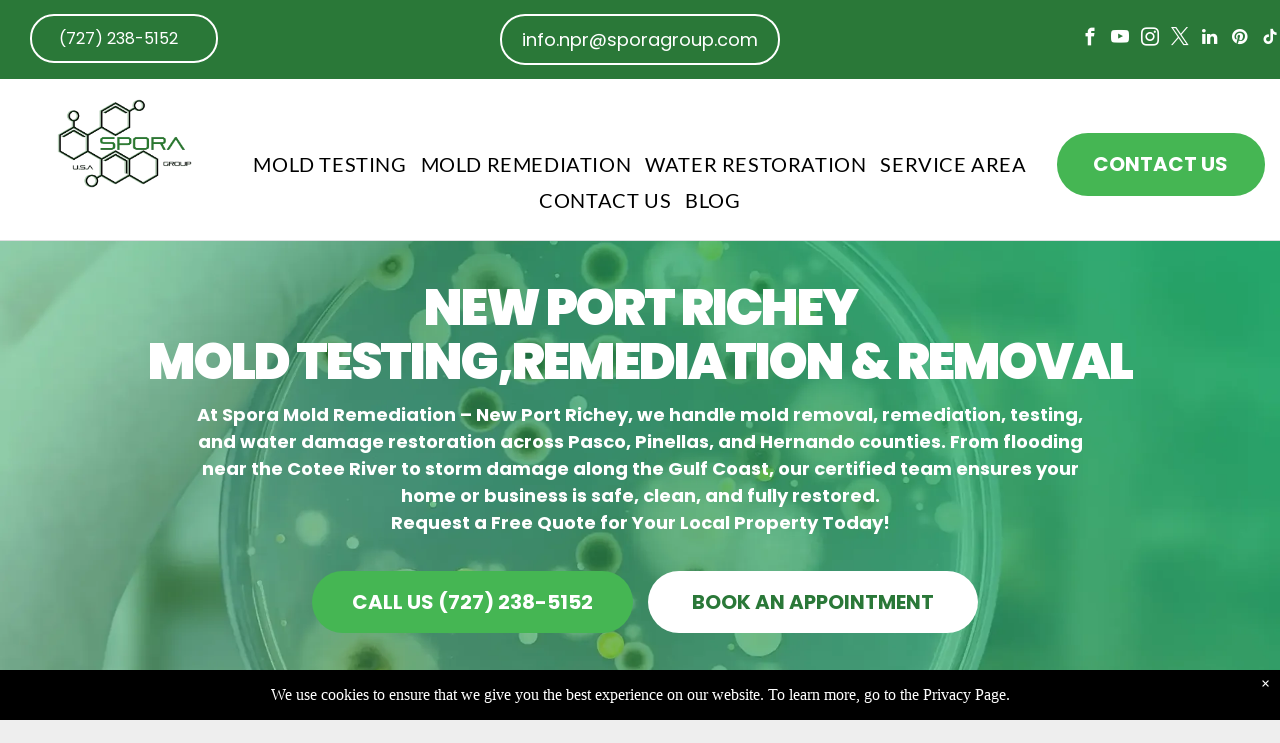

--- FILE ---
content_type: text/html;charset=utf-8
request_url: https://www.sporagroup.com/new-port-richey
body_size: 48059
content:
<!doctype html >
<html xmlns="http://www.w3.org/1999/xhtml" lang="en"
      class="">
<head>
    <meta charset="utf-8">
    




































<script type="text/javascript">
    window._currentDevice = 'desktop';
    window.Parameters = window.Parameters || {
        HomeUrl: 'https://www.sporagroup.com/',
        AccountUUID: '49a3ce315cf9441f99a3b92533ca82eb',
        SystemID: 'US_DIRECT_PRODUCTION',
        SiteAlias: '709ca2c7',
        SiteType: atob('RFVEQU9ORQ=='),
        PublicationDate: 'Wed Dec 17 19:06:33 UTC 2025',
        ExternalUid: null,
        IsSiteMultilingual: false,
        InitialPostAlias: '',
        InitialPostPageUuid: '',
        InitialDynamicItem: '',
        DynamicPageInfo: {
            isDynamicPage: false,
            base64JsonRowData: 'null',
        },
        InitialPageAlias: 'new-port-richey',
        InitialPageUuid: 'dd8e7f066a3641eb98d04900dd67cc58',
        InitialPageId: '40619106',
        InitialEncodedPageAlias: 'bmV3LXBvcnQtcmljaGV5',
        InitialHeaderUuid: 'eaf4c6f415fa4e20b034c7cbaf1c2d99',
        CurrentPageUrl: '',
        IsCurrentHomePage: false,
        AllowAjax: false,
        AfterAjaxCommand: null,
        HomeLinkText: 'Back To Home',
        UseGalleryModule: false,
        CurrentThemeName: 'Layout Theme',
        ThemeVersion: '500000',
        DefaultPageAlias: '',
        RemoveDID: true,
        WidgetStyleID: null,
        IsHeaderFixed: false,
        IsHeaderSkinny: false,
        IsBfs: true,
        StorePageAlias: 'null',
        StorePagesUrls: 'e30=',
        IsNewStore: 'false',
        StorePath: '',
        StoreId: 'null',
        StoreVersion: 0,
        StoreBaseUrl: '',
        StoreCleanUrl: true,
        StoreDisableScrolling: true,
        IsStoreSuspended: false,
        HasCustomDomain: true,
        SimpleSite: false,
        showCookieNotification: true,
        cookiesNotificationMarkup: ' <div>We use cookies to ensure that we give you the best experience on our website. To learn more, go to the Privacy Page.<\/div> \n',
        translatedPageUrl: '',
        isFastMigrationSite: false,
        sidebarPosition: 'NA',
        currentLanguage: 'en',
        currentLocale: 'en',
        NavItems: '{}',
        errors: {
            general: 'There was an error connecting to the page.<br/> Make sure you are not offline.',
            password: 'Incorrect name/password combination',
            tryAgain: 'Try again'
        },
        NavigationAreaParams: {
            ShowBackToHomeOnInnerPages: true,
            NavbarSize: -1,
            NavbarLiveHomePage: 'https://www.sporagroup.com/',
            BlockContainerSelector: '.dmBody',
            NavbarSelector: '#dmNav:has(a)',
            SubNavbarSelector: '#subnav_main'
        },
        hasCustomCode: true,
        planID: '7',
        customTemplateId: 'null',
        siteTemplateId: 'null',
        productId: 'DM_DIRECT',
        disableTracking: false,
        pageType: 'FROM_SCRATCH',
        isRuntimeServer: true,
        isInEditor: false,
        hasNativeStore: false,
        defaultLang: 'en',
        hamburgerMigration: null,
        isFlexSite: false
    };

    window.Parameters.LayoutID = {};
    window.Parameters.LayoutID[window._currentDevice] = 6;
    window.Parameters.LayoutVariationID = {};
    window.Parameters.LayoutVariationID[window._currentDevice] = 5;
</script>





















<!-- Injecting site-wide to the head -->

<meta name="google-site-verification" content="rU5FAU-9zPwtfrRa_Ctup0jhJZOhHXFydjAU940zZoo" data-swh-uuid="fb3b6f3e615e4af68932b720013c9a65"/>



<!-- End Injecting site-wide to the head -->

<!-- Inject secured cdn script -->


<!-- ========= Meta Tags ========= -->
<!-- PWA settings -->
<script>
    function toHash(str) {
        var hash = 5381, i = str.length;
        while (i) {
            hash = hash * 33 ^ str.charCodeAt(--i)
        }
        return hash >>> 0
    }
</script>
<script>
    (function (global) {
    //const cacheKey = global.cacheKey;
    const isOffline = 'onLine' in navigator && navigator.onLine === false;
    const hasServiceWorkerSupport = 'serviceWorker' in navigator;
    if (isOffline) {
        console.log('offline mode');
    }
    if (!hasServiceWorkerSupport) {
        console.log('service worker is not supported');
    }
    if (hasServiceWorkerSupport && !isOffline) {
        window.addEventListener('load', function () {
            const serviceWorkerPath = '/runtime-service-worker.js?v=3';
            navigator.serviceWorker
                .register(serviceWorkerPath, { scope: './' })
                .then(
                    function (registration) {
                        // Registration was successful
                        console.log(
                            'ServiceWorker registration successful with scope: ',
                            registration.scope
                        );
                    },
                    function (err) {
                        // registration failed :(
                        console.log('ServiceWorker registration failed: ', err);
                    }
                )
                .catch(function (err) {
                    console.log(err);
                });
        });

        // helper function to refresh the page
        var refreshPage = (function () {
            var refreshing;
            return function () {
                if (refreshing) return;
                // prevent multiple refreshes
                var refreshkey = 'refreshed' + location.href;
                var prevRefresh = localStorage.getItem(refreshkey);
                if (prevRefresh) {
                    localStorage.removeItem(refreshkey);
                    if (Date.now() - prevRefresh < 30000) {
                        return; // dont go into a refresh loop
                    }
                }
                refreshing = true;
                localStorage.setItem(refreshkey, Date.now());
                console.log('refereshing page');
                window.location.reload();
            };
        })();

        function messageServiceWorker(data) {
            return new Promise(function (resolve, reject) {
                if (navigator.serviceWorker.controller) {
                    var worker = navigator.serviceWorker.controller;
                    var messageChannel = new MessageChannel();
                    messageChannel.port1.onmessage = replyHandler;
                    worker.postMessage(data, [messageChannel.port2]);
                    function replyHandler(event) {
                        resolve(event.data);
                    }
                } else {
                    resolve();
                }
            });
        }
    }
})(window);
</script>
<!-- Add manifest -->
<!-- End PWA settings -->



<link rel="canonical" href="https://www.sporagroup.com/new-port-richey">

<meta id="view" name="viewport" content="initial-scale=1, minimum-scale=1, maximum-scale=5, viewport-fit=cover">
<meta name="apple-mobile-web-app-capable" content="yes">

<!--Add favorites icons-->

<link rel="apple-touch-icon"
      href="https://irp.cdn-website.com/709ca2c7/dms3rep/multi/SPORA-LLC-Logo.png"/>

<link rel="icon" type="image/x-icon" href="https://irp.cdn-website.com/709ca2c7/site_favicon_16_1750256256313.ico"/>

<!-- End favorite icons -->
<link rel="preconnect" href="https://lirp.cdn-website.com/"/>



<!-- render the required CSS and JS in the head section -->
<script id='d-js-dmapi'>
    window.SystemID = 'US_DIRECT_PRODUCTION';

    if (!window.dmAPI) {
        window.dmAPI = {
            registerExternalRuntimeComponent: function () {
            },
            getCurrentDeviceType: function () {
                return window._currentDevice;
            },
            runOnReady: (ns, fn) => {
                const safeFn = dmAPI.toSafeFn(fn);
                ns = ns || 'global_' + Math.random().toString(36).slice(2, 11);
                const eventName = 'afterAjax.' + ns;

                if (document.readyState === 'complete') {
                    $.DM.events.off(eventName).on(eventName, safeFn);
                    setTimeout(function () {
                        safeFn({
                            isAjax: false,
                        });
                    }, 0);
                } else {
                    window?.waitForDeferred?.('dmAjax', () => {
                        $.DM.events.off(eventName).on(eventName, safeFn);
                        safeFn({
                            isAjax: false,
                        });
                    });
                }
            },
            toSafeFn: (fn) => {
                if (fn?.safe) {
                    return fn;
                }
                const safeFn = function (...args) {
                    try {
                        return fn?.apply(null, args);
                    } catch (e) {
                        console.log('function failed ' + e.message);
                    }
                };
                safeFn.safe = true;
                return safeFn;
            }
        };
    }

    if (!window.requestIdleCallback) {
        window.requestIdleCallback = function (fn) {
            setTimeout(fn, 0);
        }
    }
</script>

<!-- loadCSS function header.jsp-->






<script id="d-js-load-css">
/**
 * There are a few <link> tags with CSS resource in them that are preloaded in the page
 * in each of those there is a "onload" handler which invokes the loadCSS callback
 * defined here.
 * We are monitoring 3 main CSS files - the runtime, the global and the page.
 * When each load we check to see if we can append them all in a batch. If threre
 * is no page css (which may happen on inner pages) then we do not wait for it
 */
(function () {
  let cssLinks = {};
  function loadCssLink(link) {
    link.onload = null;
    link.rel = "stylesheet";
    link.type = "text/css";
  }
  
    function checkCss() {
      const pageCssLink = document.querySelector("[id*='CssLink']");
      const widgetCssLink = document.querySelector("[id*='widgetCSS']");

        if (cssLinks && cssLinks.runtime && cssLinks.global && (!pageCssLink || cssLinks.page) && (!widgetCssLink || cssLinks.widget)) {
            const storedRuntimeCssLink = cssLinks.runtime;
            const storedPageCssLink = cssLinks.page;
            const storedGlobalCssLink = cssLinks.global;
            const storedWidgetCssLink = cssLinks.widget;

            storedGlobalCssLink.disabled = true;
            loadCssLink(storedGlobalCssLink);

            if (storedPageCssLink) {
                storedPageCssLink.disabled = true;
                loadCssLink(storedPageCssLink);
            }

            if(storedWidgetCssLink) {
                storedWidgetCssLink.disabled = true;
                loadCssLink(storedWidgetCssLink);
            }

            storedRuntimeCssLink.disabled = true;
            loadCssLink(storedRuntimeCssLink);

            requestAnimationFrame(() => {
                setTimeout(() => {
                    storedRuntimeCssLink.disabled = false;
                    storedGlobalCssLink.disabled = false;
                    if (storedPageCssLink) {
                      storedPageCssLink.disabled = false;
                    }
                    if (storedWidgetCssLink) {
                      storedWidgetCssLink.disabled = false;
                    }
                    // (SUP-4179) Clear the accumulated cssLinks only when we're
                    // sure that the document has finished loading and the document 
                    // has been parsed.
                    if(document.readyState === 'interactive') {
                      cssLinks = null;
                    }
                }, 0);
            });
        }
    }
  

  function loadCSS(link) {
    try {
      var urlParams = new URLSearchParams(window.location.search);
      var noCSS = !!urlParams.get("nocss");
      var cssTimeout = urlParams.get("cssTimeout") || 0;

      if (noCSS) {
        return;
      }
      if (link.href && link.href.includes("d-css-runtime")) {
        cssLinks.runtime = link;
        checkCss();
      } else if (link.id === "siteGlobalCss") {
        cssLinks.global = link;
        checkCss();
      } 
      
      else if (link.id && link.id.includes("CssLink")) {
        cssLinks.page = link;
        checkCss();
      } else if (link.id && link.id.includes("widgetCSS")) {
        cssLinks.widget = link;
        checkCss();
      }
      
      else {
        requestIdleCallback(function () {
          window.setTimeout(function () {
            loadCssLink(link);
          }, parseInt(cssTimeout, 10));
        });
      }
    } catch (e) {
      throw e
    }
  }
  window.loadCSS = window.loadCSS || loadCSS;
})();
</script>



<script data-role="deferred-init" type="text/javascript">
    /* usage: window.getDeferred(<deferred name>).resolve() or window.getDeferred(<deferred name>).promise.then(...)*/
    function Def() {
        this.promise = new Promise((function (a, b) {
            this.resolve = a, this.reject = b
        }).bind(this))
    }

    const defs = {};
    window.getDeferred = function (a) {
        return null == defs[a] && (defs[a] = new Def), defs[a]
    }
    window.waitForDeferred = function (b, a, c) {
        let d = window?.getDeferred?.(b);
        d
            ? d.promise.then(a)
            : c && ["complete", "interactive"].includes(document.readyState)
                ? setTimeout(a, 1)
                : c
                    ? document.addEventListener("DOMContentLoaded", a)
                    : console.error(`Deferred  does not exist`);
    };
</script>
<style id="forceCssIncludes">
    /* This file is auto-generated from a `scss` file with the same name */

.videobgwrapper{overflow:hidden;position:absolute;z-index:0;width:100%;height:100%;top:0;left:0;pointer-events:none;border-radius:inherit}.videobgframe{position:absolute;width:101%;height:100%;top:50%;left:50%;transform:translateY(-50%) translateX(-50%);object-fit:fill}#dm video.videobgframe{margin:0}@media (max-width:767px){.dmRoot .dmPhotoGallery.newPhotoGallery:not(.photo-gallery-done){min-height:80vh}}@media (min-width:1025px){.dmRoot .dmPhotoGallery.newPhotoGallery:not(.photo-gallery-done){min-height:45vh}}@media (min-width:768px) and (max-width:1024px){.responsiveTablet .dmPhotoGallery.newPhotoGallery:not(.photo-gallery-done){min-height:45vh}}#dm [data-show-on-page-only]{display:none!important}#dmRoot div.stickyHeaderFix div.site_content{margin-top:0!important}#dmRoot div.stickyHeaderFix div.hamburger-header-container{position:relative}
    

</style>
<style id="cssVariables" type="text/css">
    :root {
  --color_1: rgba(47, 87, 32, 1);
  --color_2: rgba(0, 191, 99, 1);
  --color_3: rgba(255, 255, 255, 1);
  --color_4: rgba(244, 244, 244, 1);
  --color_5: rgba(0, 191, 99, 1);
  --color_6: rgba(42, 120, 56, 1);
  --color_7: rgba(69, 182, 83, 1);
  --color_8: rgba(168, 207, 69, 1);
}
</style>























<!-- Google Fonts Include -->













<!-- loadCSS function fonts.jsp-->



<link type="text/css" rel="stylesheet" href="https://irp.cdn-website.com/fonts/css2?family=Roboto:ital,wght@0,100;0,300;0,400;0,500;0,700;0,900;1,100;1,300;1,400;1,500;1,700;1,900&family=Montserrat:ital,wght@0,100..900;1,100..900&family=Lato:ital,wght@0,100;0,300;0,400;0,700;0,900;1,100;1,300;1,400;1,700;1,900&family=Poppins:ital,wght@0,100;0,200;0,300;0,400;0,500;0,600;0,700;0,800;0,900;1,100;1,200;1,300;1,400;1,500;1,600;1,700;1,800;1,900&amp;subset=latin-ext&amp;display=swap"  />





<!-- RT CSS Include d-css-runtime-desktop-one-package-structured-global-->
<link rel="stylesheet" type="text/css" href="https://static.cdn-website.com/mnlt/production/6105/_dm/s/rt/dist/css/d-css-runtime-desktop-one-package-structured-global.min.css" />

<!-- End of RT CSS Include -->

<link type="text/css" rel="stylesheet" href="https://irp.cdn-website.com/WIDGET_CSS/53ab80ccf540019e420b423fb842b830.css" id="widgetCSS" />

<!-- Support `img` size attributes -->
<style>img[width][height] {
  height: auto;
}</style>

<!-- Support showing sticky element on page only -->
<style>
  body[data-page-alias="new-port-richey"] #dm [data-show-on-page-only="new-port-richey"] {
    display: block !important;
  }
</style>

<!-- This is populated in Ajax navigation -->
<style id="pageAdditionalWidgetsCss" type="text/css">
</style>




<!-- Site CSS -->
<link type="text/css" rel="stylesheet" href="https://irp.cdn-website.com/709ca2c7/files/709ca2c7_1.min.css?v=729" id="siteGlobalCss" />



<style id="customWidgetStyle" type="text/css">
    
</style>
<style id="innerPagesStyle" type="text/css">
    
</style>


<style
        id="additionalGlobalCss" type="text/css"
>
</style>

<style id="pagestyle" type="text/css">
    *#dm *.dmBody a.span.textonly
{
	color:rgb(255,255,255) !important;
}
*#dm *.dmBody div.dmform-error
{
	font-style:normal !important;
}
*#dm *.dmBody div.dmforminput textarea
{
	font-style:italic !important;
}
*#dm *.dmBody div.dmforminput *.fileUploadLink
{
	font-style:italic !important;
}
*#dm *.dmBody div.checkboxwrapper span
{
	font-style:italic !important;
}
*#dm *.dmBody div.radiowrapper span
{
	font-style:italic !important;
}
*#dm *.dmBody *.u_1537732719
{
	justify-content:center !important;
	text-align:center !important;
}
*#dm *.dmBody *.u_1421074701
{
	justify-content:center !important;
	text-align:center !important;
}
*#dm *.dmBody div.u_1685889375
{
	background-color:var(--color_4) !important;
}
*#dm *.dmBody div.u_1290249400
{
	background-color:var(--color_4) !important;
}
*#dm *.dmBody *.u_1668137914
{
	justify-content:center !important;
	text-align:center !important;
}
*#dm *.dmBody *.u_1755504478
{
	width:100% !important;
}
*#dm *.dmBody *.u_1954441735
{
	width:100% !important;
}
*#dm *.dmBody *.u_1829655603
{
	width:100% !important;
}
*#dm *.dmBody *.u_1755577413
{
	width:100% !important;
}
*#dm *.dmBody div.u_1491084248
{
	background-color:var(--color_2) !important;
}
*#dm *.dmBody div.u_1425796487
{
	background-color:var(--color_2) !important;
}
*#dm *.dmBody div.u_1545828716
{
	background-color:var(--color_2) !important;
}
*#dm *.dmBody div.u_1759845086
{
	background-color:var(--color_4) !important;
}
*#dm *.dmBody div.u_1548000764 .svg
{
	color:rgba(0,0,0,1) !important;
	fill:rgba(0,0,0,1) !important;
}
*#dm *.dmBody div.u_1460628484 .svg
{
	color:rgba(0,0,0,1) !important;
	fill:rgba(0,0,0,1) !important;
}
*#dm *.dmBody div.u_1846258718 .svg
{
	color:rgba(0,0,0,1) !important;
	fill:rgba(0,0,0,1) !important;
}
*#dm *.dmBody a.u_1668137914:hover span.text
{
	color:rgba(255,255,255,1) !important;
}
*#dm *.dmBody a.u_1668137914.hover span.text
{
	color:rgba(255,255,255,1) !important;
}
*#dm *.dmBody *.u_1216520150
{
	justify-content:center !important;
	text-align:center !important;
}
*#dm *.dmBody *.u_1080422538
{
	justify-content:center !important;
	text-align:center !important;
}
*#dm *.dmBody a.u_1668137914 .iconBg
{
	display:none !important;
}
*#dm *.dmBody a.u_1080422538
{
	background-color:rgba(255,255,255,1) !important;
	border-style:solid !important;
	border-width:0px !important;
}
*#dm *.dmBody a.u_1080422538:hover
{
	background-color:var(--color_8) !important;
	background-image:none !important;
	border-color:var(--color_8) !important;
}
*#dm *.dmBody a.u_1080422538.hover
{
	background-color:var(--color_8) !important;
	background-image:none !important;
	border-color:var(--color_8) !important;
}
*#dm *.dmBody div.u_1277750224
{
	border-radius:50% !important;
	border-color:rgba(6,217,250,1) !important;
	border-width:0px !important;
	background-color:rgba(255,255,255,1) !important;
	border-style:solid !important;
}
*#dm *.dmBody div.u_1277750224 .svg
{
	width:50% !important;
	color:var(--color_7) !important;
	fill:var(--color_7) !important;
}
*#dm *.dmBody div.u_1769280233 .svg
{
	width:50% !important;
	color:var(--color_7) !important;
	fill:var(--color_7) !important;
}
*#dm *.dmBody div.u_1769280233
{
	border-radius:50% !important;
	border-color:var(--color_7) !important;
	border-width:0px !important;
	background-color:rgba(255,255,255,1) !important;
	border-style:solid !important;
}
*#dm *.dmBody div.u_1883248819 .svg
{
	width:50% !important;
	color:var(--color_7) !important;
	fill:var(--color_7) !important;
}
*#dm *.dmBody div.u_1883248819
{
	border-radius:50% !important;
	border-color:var(--color_7) !important;
	border-width:0px !important;
	background-color:rgba(255,255,255,1) !important;
	border-style:solid !important;
}
*#dm *.dmBody div.u_1053130572 .svg
{
	width:50% !important;
	color:var(--color_7) !important;
	fill:var(--color_7) !important;
}
*#dm *.dmBody div.u_1053130572
{
	border-radius:50% !important;
	border-color:var(--color_7) !important;
	border-width:0px !important;
	background-color:rgba(255,255,255,1) !important;
	border-style:solid !important;
}
*#dm *.dmBody a.u_1421074701
{
	background-color:rgba(255,255,255,1) !important;
	border-style:solid !important;
	border-width:0px !important;
}
*#dm *.dmBody a.u_1421074701:hover
{
	background-color:var(--color_8) !important;
	background-image:none !important;
	border-color:rgba(168,207,69,1) !important;
}
*#dm *.dmBody a.u_1421074701.hover
{
	background-color:var(--color_8) !important;
	background-image:none !important;
	border-color:rgba(168,207,69,1) !important;
}
*#dm *.dmBody div.u_1243667655
{
	background-repeat:no-repeat !important;
	background-image:url(https://lirp.cdn-website.com/709ca2c7/dms3rep/multi/opt/petri-dish-Mold-Remidation-Green-Banner-2880w.webp) !important;
	background-size:cover !important;
	background-color:rgba(0,0,0,0) !important;
}
*#dm *.dmBody div.u_1112066784
{
	background-repeat:no-repeat !important;
	background-image:url(https://lirp.cdn-website.com/709ca2c7/dms3rep/multi/opt/Green+Mold+Molecules-2880w.webp) !important;
	background-size:cover !important;
}
*#dm *.dmBody div.u_1473745071
{
	background-color:var(--color_4) !important;
	-webkit-box-shadow:none !important;
	box-shadow:none !important;
	-moz-box-shadow:none !important;
}
*#dm *.dmBody div.u_1095743609
{
	background-color:rgba(0,0,0,0) !important;
	background-repeat:no-repeat !important;
	background-image:none !important;
	background-size:cover !important;
}
*#dm *.dmBody div.u_1468930668
{
	background-repeat:no-repeat !important;
	background-image:none !important;
	background-size:cover !important;
}
*#dm *.dmBody *.u_1606175590
{
	width:100% !important;
}
*#dm *.dmBody a.u_1668137914
{
	border-radius:50px !important;
	-moz-border-radius:50px !important;
	-webkit-border-radius:50px !important;
	background-color:var(--color_7) !important;
	border-style:solid !important;
	border-width:0px !important;
}
*#dm *.dmBody a.u_1668137914:hover
{
	background-color:var(--color_8) !important;
	background-image:none !important;
}
*#dm *.dmBody a.u_1668137914.hover
{
	background-color:var(--color_8) !important;
	background-image:none !important;
}
*#dm *.dmBody a.u_1668137914 span.text
{
	font-weight:700 !important;
	color:rgba(255,255,255,1) !important;
}
*#dm *.dmBody a.u_1080422538:hover span.text
{
	font-weight:bold !important;
	color:var(--color_6) !important;
}
*#dm *.dmBody a.u_1080422538.hover span.text
{
	font-weight:bold !important;
	color:var(--color_6) !important;
}
*#dm *.dmBody a.u_1080422538 span.text
{
	color:var(--color_6) !important;
}
*#dm *.dmBody a.u_1537732719
{
	border-style:solid !important;
	border-width:0px !important;
}
*#dm *.dmBody div.u_1930017797
{
	background-repeat:no-repeat !important;
	background-image:url(https://lirp.cdn-website.com/709ca2c7/dms3rep/multi/opt/petri-dish-Mold-Remidation-Green-Banner-1920w.webp) !important;
	background-size:cover !important;
	background-color:rgba(0,0,0,0) !important;
}
*#dm *.dmBody nav.u_1299033549.main-navigation.unifiednav .unifiednav__container[data-depth]>.unifiednav__item-wrap:not(:last-child)::after
{
	border-top-width:0 !important;
}
*#dm *.dmBody *.u_1299033549.main-navigation.unifiednav:not([image]) .unifiednav__container[data-depth="0"]
{
	top:calc(100% - 0px - 0px) !important;
}
*#dm *.dmBody *.u_1299033549.main-navigation.unifiednav[data-nav-structure="HORIZONTAL"] .unifiednav__container:not([data-depth])>.unifiednav__item-wrap:not(:last-child) .unifiednav__container[data-depth="0"]
{
	left:15px !important;
}
*#dm *.dmBody *.u_1299033549.main-navigation.unifiednav[data-nav-structure="SPLIT"] .unifiednav__container:not([data-depth]):not(:last-of-type)>.unifiednav__item-wrap .unifiednav__container[data-depth="0"]
{
	left:15px !important;
}
*#dm *.dmBody *.u_1299033549.main-navigation.unifiednav[data-nav-structure="SPLIT"] .unifiednav__container:not([data-depth]):last-of-type>.unifiednav__item-wrap:not(:last-child) .unifiednav__container[data-depth="0"]
{
	left:15px !important;
}
*#dm *.dmBody nav.u_1299033549.main-navigation.unifiednav .unifiednav__container:not([data-depth])>.unifiednav__item-wrap>.unifiednav__item
{
	color:rgba(0,0,0,1) !important;
	text-transform:uppercase !important;
}
*#dm *.dmBody *.u_1299033549.main-navigation.unifiednav:not([data-nav-structure='VERTICAL']) .unifiednav__container:not([data-depth])>.unifiednav__item-wrap:not(:last-child)::before
{
	font-size:20px !important;
}
*#dm *.dmBody *.u_1299033549.main-navigation.unifiednav:not([data-nav-structure='VERTICAL']) .unifiednav__container:not([data-depth])>.unifiednav__item-wrap:not(:last-child)::after
{
	font-size:20px !important;
}
a.u_1753215792 .iconBg
{
	display:none !important;
}
a.u_1753215792
{
	border-radius:0px !important;
	-moz-border-radius:0px !important;
	-webkit-border-radius:0px !important;
	background-color:rgba(6,217,250,1) !important;
}
a.u_1753215792 span.text
{
	font-weight:700 !important;
}
*#dm *.dmBody *.u_1753215792
{
	justify-content:center !important;
	text-align:center !important;
}
*#dm *.dmBody *.u_1299033549.main-navigation.unifiednav .unifiednav__container:not([data-depth])>.unifiednav__item-wrap>.unifiednav__item
{
	margin-left:0px !important;
	padding-top:0px !important;
	padding-left:7px !important;
	padding-bottom:0px !important;
	margin-top:0px !important;
	margin-bottom:0px !important;
	margin-right:0px !important;
	padding-right:7px !important;
}
*#dm *.dmBody *.u_1996913462
{
	width:100% !important;
}
*#dm *.dmBody a.u_1753215792 .iconBg
{
	display:none !important;
}
*#dm *.dmBody a.u_1753215792:hover
{
	background-color:var(--color_8) !important;
	background-image:none !important;
}
*#dm *.dmBody a.u_1753215792.hover
{
	background-color:var(--color_8) !important;
	background-image:none !important;
}
*#dm *.dmBody a.u_1753215792
{
	border-radius:50px !important;
	-moz-border-radius:50px !important;
	-webkit-border-radius:50px !important;
	background-color:var(--color_7) !important;
	border-style:solid !important;
	border-width:0px !important;
}
@media (min-width:1025px) {}
div.u_1073667111 .socialHubIcon
{
	color:rgba(0,0,0,1) !important;
	border-color:rgba(0,0,0,1) !important;
}
*#dm *.dmBody *.u_1404377497
{
	justify-content:center !important;
	padding-left:27px !important;
	padding-right:27px !important;
	text-align:center !important;
}
*#dm *.dmBody a.u_1404377497 span.icon
{
	color:rgba(0,0,0,1) !important;
	fill:rgba(0,0,0,1) !important;
}
*#dm *.dmBody a.u_1404377497 .iconBg
{
	display:none !important;
}
*#dm *.dmBody a.u_1404377497
{
	border-radius:50px !important;
	-moz-border-radius:50px !important;
	-webkit-border-radius:50px !important;
	background-color:rgba(0,0,0,0) !important;
	border-style:solid !important;
	border-width:2px !important;
	border-color:rgba(255,255,255,1) !important;
}
*#dm *.dmBody div.u_1073667111 .socialHubIcon
{
	color:rgba(255,255,255,1) !important;
	border-color:rgba(255,255,255,1) !important;
}
*#dm *.dmBody a.u_1404377497 span.text
{
	color:rgba(255,255,255,1) !important;
	font-weight:400 !important;
}
*#dm *.dmBody *.u_1608536520
{
	justify-content:flex-start !important;
	padding-left:0px !important;
	padding-right:0px !important;
	text-align:left !important;
}
*#dm *.dmBody a.u_1608536520 span.icon
{
	color:rgba(0,0,0,1) !important;
	fill:rgba(0,0,0,1) !important;
}
*#dm *.dmBody a.u_1608536520 .iconBg
{
	display:none !important;
}
*#dm *.dmBody a.u_1608536520 span.text
{
	color:rgba(255,255,255,1) !important;
	font-weight:400 !important;
}
*#dm *.dmBody a.u_1608536520
{
	border-radius:50px !important;
	-moz-border-radius:50px !important;
	-webkit-border-radius:50px !important;
	background-color:rgba(0,0,0,0) !important;
	border-style:solid !important;
	border-width:2px !important;
	border-color:var(--color_3) !important;
}
.u_1398308907
{
}
.u_1365596747
{
}
.u_1200963380
{
}
.u_1520353748
{
}
.u_1369605258
{
}
.u_1668867927
{
}
.u_1751399325
{
}
.u_1374536259
{
}
*#dm *.dmBody div.u_1520353748
{
	background-color:var(--color_6) !important;
}
*#dm *.dmBody div.u_1668867927
{
	border-bottom-width:1px !important;
	border-bottom-style:solid !important;
	border-bottom-color:rgba(222,223,225,1) !important;
	background-color:var(--color_3) !important;
}
*#dm *.dmBody div.u_1140270708
{
	background-color:var(--color_6) !important;
}
*#dm *.dmBody div.u_1050015154
{
	background-repeat:no-repeat !important;
	background-image:url(https://lirp.cdn-website.com/709ca2c7/dms3rep/multi/opt/Logo+Spora+Green-2880w.webp) !important;
	background-size:cover !important;
}
#unifiedNav
{
	display:none !important;
	flex-direction:column !important;
	background:#8dc63f !important;
	position:fixed !important;
	top:0 !important;
	left:0 !important;
	width:80% !important;
	height:100% !important;
	padding:60px 20px !important;
	z-index:9999 !important;
}
#unifiedNav.active
{
	display:flex !important;
}
.hamburger-icon
{
	font-size:36px !important;
	cursor:pointer !important;
	background:none !important;
	border:none !important;
	color:#333 !important;
	position:absolute !important;
	top:50% !important;
	left:20px !important;
	transform:translateY(-50%) !important;
	z-index:10001 !important;
}
*.dmFooterContainer
{
	display:none !important;
}
*#dm *.dmBody div.u_1105203628
{
	background-color:var(--color_6) !important;
}
*#dm *.dmBody div.u_1471356597 .copyright
{
	color:rgba(255,255,255,1) !important;
}
*#dm *.dmBody div.u_1810769066
{
	background-image:linear-gradient(90deg,rgba(64,181,85,1) 58%,rgba(168,207,69,1) 100%) !important;
	background-origin:border-box !important;
}
*#dm *.dmBody div.u_1923335534
{
}
*#dm *.dmBody div.u_1268099371
{
}
*#dm *.dmBody a.u_1853041076
{
	background-color:var(--color_6) !important;
}
*#dm *.dmBody a.u_1446470695
{
	background-color:rgba(255,255,255,1) !important;
}
*#dm *.dmBody a.u_1853041076:hover
{
	background-color:var(--color_8) !important;
	background-image:none !important;
}
*#dm *.dmBody a.u_1853041076.hover
{
	background-color:var(--color_8) !important;
	background-image:none !important;
}
*#dm *.dmBody a.u_1446470695:hover
{
	background-color:var(--color_8) !important;
	background-image:none !important;
}
*#dm *.dmBody a.u_1446470695.hover
{
	background-color:var(--color_8) !important;
	background-image:none !important;
}

</style>

<style id="pagestyleDevice" type="text/css">
    *#dm *.d-page-1716942098 DIV.dmInner
{
	background-repeat:no-repeat !important;
	background-size:cover !important;
	background-attachment:fixed !important;
	background-position:50% 50% !important;
}
*#dm *.d-page-1716942098 DIV#dmSlideRightNavRight
{
	background-repeat:no-repeat !important;
	background-image:none !important;
	background-size:cover !important;
	background-attachment:fixed !important;
	background-position:50% 50% !important;
}
*#dm *.dmBody div.u_1620106714
{
	margin-left:0 !important;
	padding-top:0 !important;
	padding-left:0 !important;
	padding-bottom:0 !important;
	margin-top:0 !important;
	margin-bottom:0 !important;
	margin-right:0 !important;
	padding-right:0 !important;
}
*#dm *.dmBody div.u_1220866620
{
	float:none !important;
	top:0px !important;
	left:0 !important;
	width:calc(100% - 35px) !important;
	position:relative !important;
	height:auto !important;
	padding-top:2px !important;
	padding-left:0px !important;
	padding-bottom:2px !important;
	min-height:auto !important;
	margin-right:auto !important;
	margin-left:auto !important;
	max-width:1406.470581px !important;
	margin-top:8px !important;
	margin-bottom:8px !important;
	padding-right:0px !important;
	min-width:25px !important;
}
*#dm *.dmBody div.u_1473745071
{
	margin-left:0px !important;
	padding-top:15px !important;
	padding-left:40px !important;
	padding-bottom:15px !important;
	margin-top:-60px !important;
	margin-bottom:0px !important;
	margin-right:0px !important;
	padding-right:40px !important;
	width:auto !important;
}
*#dm *.dmBody a.u_1537732719 span.text
{
	font-size:20px !important;
}
*#dm *.dmBody a.u_1421074701 span.text
{
	font-size:20px !important;
}
*#dm *.dmBody div.u_1277750224
{
	width:calc(100% - 82px) !important;
	height:131.985291px !important;
	float:none !important;
	top:0px !important;
	left:0 !important;
	position:relative !important;
	padding-top:0px !important;
	padding-left:0px !important;
	padding-bottom:0px !important;
	min-height:auto !important;
	margin-right:auto !important;
	margin-left:auto !important;
	max-width:133.988968px !important;
	margin-top:10px !important;
	margin-bottom:10px !important;
	padding-right:0px !important;
	min-width:25px !important;
	text-align:center !important;
}
*#dm *.dmBody div.u_1769280233
{
	width:calc(100% - 82px) !important;
	height:130.992645px !important;
	float:none !important;
	top:0px !important;
	left:0 !important;
	position:relative !important;
	padding-top:0px !important;
	padding-left:0px !important;
	padding-bottom:0px !important;
	min-height:auto !important;
	margin-right:auto !important;
	margin-left:auto !important;
	max-width:133.988968px !important;
	margin-top:10px !important;
	margin-bottom:10px !important;
	padding-right:0px !important;
	min-width:25px !important;
	text-align:center !important;
}
*#dm *.dmBody div.u_1883248819
{
	width:calc(100% - 82px) !important;
	height:130px !important;
	float:none !important;
	top:0px !important;
	left:0 !important;
	position:relative !important;
	padding-top:0px !important;
	padding-left:0px !important;
	padding-bottom:0px !important;
	min-height:auto !important;
	margin-right:auto !important;
	margin-left:auto !important;
	max-width:133.988968px !important;
	margin-top:10px !important;
	margin-bottom:10px !important;
	padding-right:0px !important;
	min-width:25px !important;
	text-align:center !important;
}
*#dm *.dmBody div.u_1053130572
{
	width:calc(100% - 82px) !important;
	height:130px !important;
	float:none !important;
	top:0px !important;
	left:0 !important;
	position:relative !important;
	padding-top:0px !important;
	padding-left:0px !important;
	padding-bottom:0px !important;
	min-height:auto !important;
	margin-right:auto !important;
	margin-left:auto !important;
	max-width:133.988968px !important;
	margin-top:10px !important;
	margin-bottom:10px !important;
	padding-right:0px !important;
	min-width:25px !important;
	text-align:center !important;
}
*#dm *.dmBody div.u_1245820785
{
	margin-left:40px !important;
	padding-top:0px !important;
	padding-left:0px !important;
	padding-bottom:0px !important;
	margin-top:0px !important;
	margin-bottom:0px !important;
	margin-right:15px !important;
	padding-right:0px !important;
}
*#dm *.dmBody div.u_1243062246
{
	margin-left:0px !important;
	padding-top:0px !important;
	padding-left:0px !important;
	padding-bottom:0px !important;
	margin-top:0px !important;
	margin-bottom:0px !important;
	margin-right:40px !important;
	padding-right:0px !important;
}
*#dm *.dmBody div.u_1222400381
{
	float:none !important;
	top:0px !important;
	left:0 !important;
	width:calc(100% - 0px) !important;
	position:relative !important;
	height:auto !important;
	padding-top:2px !important;
	padding-left:0px !important;
	padding-bottom:2px !important;
	min-height:auto !important;
	margin-right:auto !important;
	margin-left:auto !important;
	max-width:100% !important;
	margin-top:8px !important;
	margin-bottom:8px !important;
	padding-right:0px !important;
	min-width:25px !important;
}
*#dm *.dmBody div.u_1814230311
{
	float:none !important;
	top:0px !important;
	left:0 !important;
	width:calc(100% - 0px) !important;
	position:relative !important;
	height:auto !important;
	padding-top:2px !important;
	padding-left:0px !important;
	padding-bottom:2px !important;
	min-height:auto !important;
	margin-right:auto !important;
	margin-left:auto !important;
	max-width:100% !important;
	margin-top:8px !important;
	margin-bottom:8px !important;
	padding-right:0px !important;
	min-width:25px !important;
}
*#dm *.dmBody div.u_1680416885
{
	float:none !important;
	top:0px !important;
	left:0 !important;
	width:calc(100% - 0px) !important;
	position:relative !important;
	height:auto !important;
	padding-top:2px !important;
	padding-left:0px !important;
	padding-bottom:2px !important;
	min-height:auto !important;
	margin-right:auto !important;
	margin-left:auto !important;
	max-width:100% !important;
	margin-top:8px !important;
	margin-bottom:8px !important;
	padding-right:0px !important;
	min-width:25px !important;
}
*#dm *.dmBody div.u_1288640949
{
	float:none !important;
	top:0px !important;
	left:0 !important;
	width:calc(100% - 0px) !important;
	position:relative !important;
	height:auto !important;
	padding-top:2px !important;
	padding-left:0px !important;
	padding-bottom:2px !important;
	min-height:auto !important;
	margin-right:auto !important;
	margin-left:auto !important;
	max-width:100% !important;
	margin-top:8px !important;
	margin-bottom:8px !important;
	padding-right:0px !important;
	min-width:25px !important;
}
*#dm *.dmBody div.u_1095743609
{
	margin-left:0px !important;
	padding-top:15px !important;
	padding-left:40px !important;
	padding-bottom:15px !important;
	margin-top:-75px !important;
	margin-bottom:0px !important;
	margin-right:0px !important;
	padding-right:40px !important;
	width:auto !important;
}
*#dm *.dmBody div.u_1112066784
{
	padding-top:60px !important;
	padding-left:40px !important;
	padding-bottom:60px !important;
	padding-right:40px !important;
	width:auto !important;
}
*#dm *.dmBody a.u_1537732719
{
	height:auto !important;
	min-height:62.573528px !important;
	width:320.992645px !important;
	float:none !important;
	top:0px !important;
	left:0px !important;
	position:relative !important;
	padding-top:16px !important;
	padding-left:0px !important;
	padding-bottom:16px !important;
	margin-right:0 !important;
	margin-left:auto !important;
	max-width:100% !important;
	margin-top:10px !important;
	margin-bottom:10px !important;
	padding-right:0px !important;
	min-width:0 !important;
}
*#dm *.dmBody a.u_1421074701
{
	height:auto !important;
	min-height:62.573528px !important;
	width:330.992645px !important;
	float:none !important;
	top:0px !important;
	left:0px !important;
	position:relative !important;
	padding-top:16px !important;
	padding-left:0px !important;
	padding-bottom:16px !important;
	max-width:100% !important;
	padding-right:0px !important;
	min-width:0 !important;
	margin-right:auto !important;
	margin-left:0 !important;
	margin-top:10px !important;
	margin-bottom:10px !important;
}
*#dm *.dmBody a.u_1668137914 span.text
{
	font-size:20px !important;
}
*#dm *.dmBody div.u_1706124875
{
	float:none !important;
	top:0px !important;
	left:0 !important;
	width:calc(100% - 15px) !important;
	position:relative !important;
	height:auto !important;
	padding-top:2px !important;
	padding-left:0px !important;
	padding-bottom:2px !important;
	min-height:auto !important;
	margin-right:auto !important;
	margin-left:auto !important;
	max-width:350px !important;
	margin-top:8px !important;
	margin-bottom:8px !important;
	padding-right:0px !important;
	min-width:25px !important;
}
*#dm *.dmBody div.u_1528836578
{
	float:none !important;
	top:0px !important;
	left:0 !important;
	width:calc(100% - 12px) !important;
	position:relative !important;
	height:auto !important;
	padding-top:2px !important;
	padding-left:0px !important;
	padding-bottom:2px !important;
	min-height:auto !important;
	margin-right:auto !important;
	margin-left:auto !important;
	max-width:355.900726px !important;
	margin-top:8px !important;
	margin-bottom:8px !important;
	padding-right:0px !important;
	min-width:25px !important;
}
*#dm *.dmBody div.u_1685855876
{
	float:none !important;
	top:0px !important;
	left:0 !important;
	width:calc(100% - 59px) !important;
	position:relative !important;
	height:auto !important;
	padding-top:2px !important;
	padding-left:0px !important;
	padding-bottom:2px !important;
	min-height:auto !important;
	margin-right:auto !important;
	margin-left:auto !important;
	max-width:261.985291px !important;
	margin-top:8px !important;
	margin-bottom:8px !important;
	padding-right:0px !important;
	min-width:25px !important;
}
*#dm *.dmBody div.u_1761014873
{
	float:none !important;
	top:0px !important;
	left:0 !important;
	width:calc(100% - 104px) !important;
	position:relative !important;
	height:auto !important;
	padding-top:2px !important;
	padding-left:0px !important;
	padding-bottom:2px !important;
	min-height:auto !important;
	margin-right:auto !important;
	margin-left:auto !important;
	max-width:171.985291px !important;
	margin-top:8px !important;
	margin-bottom:8px !important;
	padding-right:0px !important;
	min-width:25px !important;
}
*#dm *.dmBody div.u_1429506124
{
	float:none !important;
	top:0px !important;
	left:0 !important;
	width:calc(100% - 67px) !important;
	position:relative !important;
	height:auto !important;
	padding-top:2px !important;
	padding-left:0px !important;
	padding-bottom:2px !important;
	min-height:auto !important;
	margin-right:auto !important;
	margin-left:auto !important;
	max-width:243.988968px !important;
	margin-top:8px !important;
	margin-bottom:8px !important;
	padding-right:0px !important;
	min-width:25px !important;
}
*#dm *.dmBody div.u_1014206467
{
	float:none !important;
	top:0px !important;
	left:0 !important;
	width:calc(100% - 34px) !important;
	position:relative !important;
	height:auto !important;
	padding-top:2px !important;
	padding-left:0px !important;
	padding-bottom:2px !important;
	min-height:auto !important;
	margin-right:auto !important;
	margin-left:auto !important;
	max-width:311.985291px !important;
	margin-top:8px !important;
	margin-bottom:8px !important;
	padding-right:0px !important;
	min-width:25px !important;
}
*#dm *.dmBody div.u_1984513408
{
	float:none !important;
	top:0px !important;
	left:0 !important;
	width:324.503662px !important;
	position:relative !important;
	height:auto !important;
	padding-top:2px !important;
	padding-left:0px !important;
	padding-bottom:2px !important;
	min-height:auto !important;
	max-width:100% !important;
	padding-right:0px !important;
	min-width:0 !important;
	margin-right:auto !important;
	margin-left:auto !important;
	margin-top:8px !important;
	margin-bottom:8px !important;
	display:block !important;
}
*#dm *.dmBody div.u_1226831333
{
	float:none !important;
	top:0px !important;
	left:0 !important;
	width:327.5px !important;
	position:relative !important;
	height:auto !important;
	padding-top:2px !important;
	padding-left:0px !important;
	padding-bottom:2px !important;
	min-height:auto !important;
	max-width:100% !important;
	padding-right:0px !important;
	min-width:0 !important;
	margin-right:auto !important;
	margin-left:auto !important;
	margin-top:8px !important;
	margin-bottom:8px !important;
	display:block !important;
}
*#dm *.dmBody div.u_1491084248
{
	margin-left:10px !important;
	padding-top:0px !important;
	padding-left:0px !important;
	padding-bottom:0px !important;
	margin-top:0px !important;
	margin-bottom:0px !important;
	margin-right:10px !important;
	padding-right:0px !important;
}
*#dm *.dmBody div.u_1425796487
{
	margin-left:10px !important;
	padding-top:0px !important;
	padding-left:0px !important;
	padding-bottom:0px !important;
	margin-top:0px !important;
	margin-bottom:0px !important;
	margin-right:10px !important;
	padding-right:0px !important;
}
*#dm *.dmBody div.u_1545828716
{
	margin-left:10px !important;
	padding-top:0px !important;
	padding-left:0px !important;
	padding-bottom:0px !important;
	margin-top:0px !important;
	margin-bottom:0px !important;
	margin-right:10px !important;
	padding-right:0px !important;
}
*#dm *.dmBody div.u_1703893458
{
	float:none !important;
	top:0px !important;
	left:0 !important;
	width:calc(100% - 303px) !important;
	position:relative !important;
	height:auto !important;
	padding-top:2px !important;
	padding-left:0px !important;
	padding-bottom:2px !important;
	min-height:auto !important;
	margin-right:auto !important;
	margin-left:auto !important;
	max-width:1096.458374px !important;
	margin-top:8px !important;
	margin-bottom:8px !important;
	padding-right:0px !important;
	min-width:25px !important;
}
*#dm *.dmBody div.u_1755504478
{
	float:none !important;
	top:0px !important;
	left:0 !important;
	width:100% !important;
	position:relative !important;
	height:auto !important;
	padding-top:0px !important;
	padding-left:0px !important;
	padding-bottom:0px !important;
	min-height:auto !important;
	margin-right:auto !important;
	max-width:100% !important;
	margin-top:0px !important;
	justify-content:center !important;
	align-items:normal !important;
	margin-bottom:0px !important;
	padding-right:0px !important;
	min-width:0 !important;
	text-align:start !important;
	display:block !important;
	important:true !important;
}
*#dm *.dmBody div.u_1829655603
{
	float:none !important;
	top:0px !important;
	left:0 !important;
	width:100% !important;
	position:relative !important;
	height:auto !important;
	padding-top:0px !important;
	padding-left:0px !important;
	padding-bottom:0px !important;
	min-height:auto !important;
	margin-right:auto !important;
	max-width:100% !important;
	margin-top:0px !important;
	justify-content:flex-end !important;
	align-items:normal !important;
	margin-bottom:0px !important;
	padding-right:0px !important;
	min-width:0 !important;
	text-align:start !important;
	display:block !important;
	important:true !important;
}
*#dm *.dmBody div.u_1954441735
{
	display:block !important;
	float:none !important;
	top:0px !important;
	left:0 !important;
	width:calc(100% - 15px) !important;
	position:relative !important;
	height:auto !important;
	padding-top:0px !important;
	padding-left:0px !important;
	padding-bottom:0px !important;
	min-height:auto !important;
	margin-right:auto !important;
	max-width:415.083344px !important;
	margin-top:0px !important;
	margin-bottom:0px !important;
	padding-right:0px !important;
	min-width:25px !important;
	text-align:start !important;
	important:true !important;
	margin-left:auto !important;
}
*#dm *.dmBody div.u_1755577413
{
	float:none !important;
	top:0px !important;
	left:0 !important;
	width:100% !important;
	position:relative !important;
	height:auto !important;
	padding-top:0px !important;
	padding-left:0px !important;
	padding-bottom:0px !important;
	min-height:auto !important;
	margin-right:auto !important;
	max-width:100% !important;
	margin-top:0px !important;
	justify-content:normal !important;
	align-items:normal !important;
	margin-bottom:0px !important;
	padding-right:0px !important;
	min-width:0 !important;
	text-align:start !important;
	display:block !important;
	important:true !important;
}
*#dm *.dmBody div.u_1243667655
{
	margin-left:0px !important;
	padding-left:40px !important;
	margin-top:0px !important;
	margin-bottom:0px !important;
	padding-right:40px !important;
	margin-right:0px !important;
	float:none !important;
	top:0 !important;
	left:0 !important;
	width:auto !important;
	position:relative !important;
	height:auto !important;
	max-width:100% !important;
	min-width:0 !important;
	text-align:center !important;
	padding-top:0px !important;
	padding-bottom:113.5px !important;
	min-height:auto !important;
	background-position:50% 50% !important;
	background-repeat:no-repeat !important;
	background-size:cover !important;
}
*#dm *.dmBody div.u_1126772295
{
	margin-left:0 !important;
	padding-top:0 !important;
	padding-left:0 !important;
	padding-bottom:0 !important;
	margin-top:0 !important;
	margin-bottom:0 !important;
	margin-right:0 !important;
	padding-right:0 !important;
}
*#dm *.dmBody div.u_1506990117
{
	float:none !important;
	top:0px !important;
	left:0 !important;
	width:calc(100% - 35px) !important;
	position:relative !important;
	height:auto !important;
	padding-top:2px !important;
	padding-left:0px !important;
	padding-bottom:2px !important;
	min-height:auto !important;
	margin-right:auto !important;
	margin-left:auto !important;
	max-width:1406.470581px !important;
	margin-top:8px !important;
	margin-bottom:8px !important;
	padding-right:0px !important;
	min-width:25px !important;
}
*#dm *.dmBody div.u_1682546782
{
	margin-left:40px !important;
	padding-top:0px !important;
	padding-left:0px !important;
	padding-bottom:0px !important;
	margin-top:0px !important;
	margin-bottom:0px !important;
	margin-right:15px !important;
	padding-right:0px !important;
}
*#dm *.dmBody div.u_1550360334
{
	margin-left:0px !important;
	padding-top:0px !important;
	padding-left:0px !important;
	padding-bottom:0px !important;
	margin-top:0px !important;
	margin-bottom:0px !important;
	margin-right:40px !important;
	padding-right:0px !important;
}
*#dm *.dmBody div.u_1553995349
{
	float:none !important;
	top:0px !important;
	left:0 !important;
	width:calc(100% - 303px) !important;
	position:relative !important;
	height:auto !important;
	padding-top:2px !important;
	padding-left:0px !important;
	padding-bottom:2px !important;
	min-height:auto !important;
	margin-right:auto !important;
	margin-left:auto !important;
	max-width:1096.458374px !important;
	margin-top:8px !important;
	margin-bottom:8px !important;
	padding-right:0px !important;
	min-width:25px !important;
}
*#dm *.dmBody div.u_1930017797
{
	margin-left:0px !important;
	padding-left:40px !important;
	margin-top:0px !important;
	margin-bottom:0px !important;
	padding-right:40px !important;
	margin-right:0px !important;
	float:none !important;
	top:0 !important;
	left:0 !important;
	width:auto !important;
	position:relative !important;
	height:auto !important;
	max-width:100% !important;
	min-width:0 !important;
	text-align:center !important;
	padding-top:0px !important;
	padding-bottom:113.5px !important;
	min-height:auto !important;
	background-position:50% 50% !important;
	background-repeat:no-repeat !important;
	background-size:cover !important;
}
div.u_1427074409
{
	float:none !important;
	top:0px !important;
	left:0px !important;
	width:calc(100% - 0px) !important;
	position:relative !important;
	height:auto !important;
	padding-top:0px !important;
	padding-left:0px !important;
	padding-bottom:0px !important;
	min-height:auto !important;
	max-width:684.963196px !important;
	padding-right:0px !important;
	min-width:25px !important;
	text-align:start !important;
	display:block !important;
}
@media (min-width:768px) and (max-width:1024px) {
  *.responsiveTablet .d-header-wrapper { display:none !important; }

  *.responsiveTablet .stickyHeaderSpacer { display:none !important; }

  *.responsiveTablet .hamburger-header { display:none !important; }

  *.responsiveTablet .layout-drawer-hamburger { display:none !important; }

  *.responsiveTablet .hamburger-drawer { display:none !important; }

  *.responsiveTablet [dmtemplateid*="amburger"] #site_content .site_content { margin-top:0 !important; }
}
@media (min-width:1025px) {
  *.responsiveTablet .d-header-wrapper { display:none !important; }

  *.responsiveTablet .stickyHeaderSpacer { display:none !important; }
}
*#dm *.dmBody div.u_1427074409
{
	float:none !important;
	top:0px !important;
	left:0px !important;
	width:calc(100% - 45px) !important;
	position:relative !important;
	height:auto !important;
	padding-top:0px !important;
	padding-left:0px !important;
	padding-bottom:0px !important;
	min-height:auto !important;
	margin-right:0px !important;
	margin-left:45px !important;
	max-width:866.984px !important;
	margin-top:0px !important;
	margin-bottom:0px !important;
	padding-right:0px !important;
	min-width:25px !important;
	text-align:start !important;
}
*#dm *.dmBody a.u_1216520150
{
	height:auto !important;
	min-height:62.573528px !important;
	width:320.992645px !important;
	float:none !important;
	top:0px !important;
	left:0px !important;
	position:relative !important;
	margin-right:0 !important;
	margin-left:auto !important;
	max-width:100% !important;
	margin-top:10px !important;
	margin-bottom:10px !important;
	min-width:0 !important;
}
*#dm *.dmBody a.u_1080422538
{
	height:auto !important;
	min-height:62.573528px !important;
	width:330.992645px !important;
	float:none !important;
	top:0px !important;
	left:0px !important;
	position:relative !important;
	max-width:100% !important;
	min-width:0 !important;
	margin-right:auto !important;
	margin-left:0 !important;
	margin-top:10px !important;
	margin-bottom:10px !important;
}
*#dm *.dmBody a.u_1668137914
{
	height:auto !important;
	min-height:62.573528px !important;
	width:330.992645px !important;
	float:none !important;
	top:0px !important;
	left:0px !important;
	position:relative !important;
	max-width:100% !important;
	min-width:0 !important;
}
*#dm *.dmBody div.u_1606175590
{
	margin-left:0px !important;
	padding-top:0px !important;
	padding-left:0px !important;
	padding-bottom:0px !important;
	margin-top:0px !important;
	margin-bottom:0px !important;
	margin-right:0px !important;
	padding-right:0px !important;
	float:none !important;
	top:0px !important;
	left:0px !important;
	width:calc(100% - 0px) !important;
	position:relative !important;
	height:auto !important;
	min-height:auto !important;
	max-width:480px !important;
	justify-content:normal !important;
	align-items:normal !important;
	min-width:25px !important;
	text-align:center !important;
}
*#dm *.dmBody div.u_1373571304
{
	float:none !important;
	top:0px !important;
	left:0px !important;
	width:calc(100% - 0px) !important;
	position:relative !important;
	height:auto !important;
	padding-top:2px !important;
	padding-left:0px !important;
	padding-bottom:2px !important;
	min-height:auto !important;
	margin-right:0px !important;
	margin-left:0px !important;
	max-width:435px !important;
	margin-top:8px !important;
	margin-bottom:8px !important;
	padding-right:0px !important;
	min-width:25px !important;
	display:block !important;
}
*#dm *.dmBody div.u_1468930668
{
	margin-left:0px !important;
	padding-top:0px !important;
	padding-left:0px !important;
	padding-bottom:0px !important;
	margin-top:0px !important;
	margin-bottom:0px !important;
	margin-right:0px !important;
	padding-right:0px !important;
}
*#dm *.dmBody div.u_1551986901
{
	height:25px !important;
}
div.u_1402773560
{
	margin-left:auto !important;
	justify-content:center !important;
	align-items:normal !important;
	float:none !important;
	top:0px !important;
	left:0 !important;
	width:100% !important;
	position:relative !important;
	height:auto !important;
	padding-top:0px !important;
	padding-left:0px !important;
	padding-bottom:0px !important;
	min-height:auto !important;
	margin-right:auto !important;
	max-width:100% !important;
	margin-top:0px !important;
	margin-bottom:0px !important;
	padding-right:0px !important;
	min-width:0 !important;
	text-align:start !important;
	display:block !important;
	important:true !important;
}
div.u_1716331319
{
	margin-left:auto !important;
	justify-content:normal !important;
	align-items:normal !important;
	float:none !important;
	top:0px !important;
	left:0 !important;
	width:100% !important;
	position:relative !important;
	height:auto !important;
	padding-top:0px !important;
	padding-left:0px !important;
	padding-bottom:0px !important;
	min-height:auto !important;
	margin-right:auto !important;
	max-width:100% !important;
	margin-top:0px !important;
	margin-bottom:0px !important;
	padding-right:0px !important;
	min-width:0 !important;
	text-align:start !important;
	display:block !important;
	important:true !important;
}
div.u_1447987834
{
	margin-left:auto !important;
	justify-content:normal !important;
	align-items:normal !important;
	float:none !important;
	top:0px !important;
	left:0 !important;
	width:100% !important;
	position:relative !important;
	height:auto !important;
	padding-top:0px !important;
	padding-left:0px !important;
	padding-bottom:0px !important;
	min-height:auto !important;
	margin-right:auto !important;
	max-width:100% !important;
	margin-top:0px !important;
	margin-bottom:0px !important;
	padding-right:0px !important;
	min-width:0 !important;
	text-align:start !important;
	display:block !important;
	important:true !important;
}
div.u_1506634188
{
	justify-content:center !important;
	align-items:normal !important;
	float:none !important;
	top:0px !important;
	left:0 !important;
	width:calc(100% - 15px) !important;
	position:relative !important;
	height:auto !important;
	padding-top:0px !important;
	padding-left:0px !important;
	padding-bottom:0px !important;
	min-height:auto !important;
	margin-right:auto !important;
	max-width:269px !important;
	margin-top:0px !important;
	margin-bottom:0px !important;
	padding-right:0px !important;
	min-width:25px !important;
	text-align:start !important;
	display:block !important;
	important:true !important;
	margin-left:auto !important;
}
div.u_1780290792
{
	margin-left:5px !important;
	padding-top:0px !important;
	padding-left:5px !important;
	padding-bottom:0px !important;
	margin-top:0px !important;
	margin-bottom:0px !important;
	margin-right:5px !important;
	padding-right:5px !important;
}
div.u_1427709310
{
	margin-left:5px !important;
	padding-top:0px !important;
	padding-left:5px !important;
	padding-bottom:0px !important;
	margin-top:0px !important;
	margin-bottom:0px !important;
	margin-right:5px !important;
	padding-right:5px !important;
}
*#dm *.dmBody div.u_1982475017
{
	float:none !important;
	top:0 !important;
	left:0 !important;
	width:auto !important;
	position:relative !important;
	height:auto !important;
	padding-top:16.5px !important;
	padding-left:40px !important;
	padding-bottom:16.5px !important;
	min-height:auto !important;
	max-width:100% !important;
	padding-right:40px !important;
	min-width:0 !important;
	text-align:left !important;
}
div.u_1217513257
{
	float:none !important;
	top:0px !important;
	left:0 !important;
	width:100% !important;
	position:relative !important;
	height:auto !important;
	padding-top:2px !important;
	padding-left:0px !important;
	padding-bottom:2px !important;
	min-height:auto !important;
	margin-right:auto !important;
	margin-left:auto !important;
	max-width:100% !important;
	margin-top:0 !important;
	margin-bottom:0 !important;
	padding-right:0px !important;
	min-width:0 !important;
}
a.u_1853041076 span.text
{
	font-size:20px !important;
}
a.u_1446470695 span.text
{
	font-size:20px !important;
}
div.u_1470572781
{
	padding-top:0px !important;
	padding-bottom:0px !important;
	padding-right:0px !important;
	padding-left:0px !important;
}
div.u_1944318424
{
	padding-top:0px !important;
	padding-bottom:0px !important;
	padding-right:0px !important;
	padding-left:0px !important;
}
div.u_1133619113
{
	padding-top:0px !important;
	padding-bottom:0px !important;
	padding-right:0px !important;
	padding-left:0px !important;
}
a.u_1446470695
{
	height:auto !important;
	min-height:62.573528px !important;
	width:330.992645px !important;
	float:none !important;
	top:0px !important;
	left:0px !important;
	position:relative !important;
	padding-top:0px !important;
	padding-left:0px !important;
	padding-bottom:0px !important;
	max-width:100% !important;
	padding-right:0px !important;
	min-width:0 !important;
	margin-right:269.007355px !important;
	margin-left:10px !important;
	margin-top:10px !important;
	margin-bottom:10px !important;
	text-align:center !important;
}
a.u_1853041076
{
	height:auto !important;
	min-height:62.573528px !important;
	width:320.992645px !important;
	float:none !important;
	top:0px !important;
	left:0px !important;
	position:relative !important;
	padding-top:2px !important;
	padding-left:0px !important;
	padding-bottom:0px !important;
	max-width:100% !important;
	padding-right:0px !important;
	min-width:0 !important;
	margin-right:10px !important;
	margin-left:269px !important;
	margin-top:10px !important;
	margin-bottom:10px !important;
	text-align:center !important;
}
div.u_1810769066
{
	float:none !important;
	top:0 !important;
	left:0 !important;
	width:auto !important;
	position:relative !important;
	height:auto !important;
	padding-top:74.5px !important;
	padding-left:40px !important;
	padding-bottom:74.5px !important;
	min-height:auto !important;
	max-width:100% !important;
	padding-right:40px !important;
	min-width:0 !important;
	text-align:start !important;
}
*#dm *.dmBody a.u_1853041076
{
	float:none !important;
	top:0px !important;
	left:0px !important;
	width:calc(100% - 159px) !important;
	position:relative !important;
	height:auto !important;
	min-height:62.5625px !important;
	margin-right:10px !important;
	margin-left:159.016px !important;
	max-width:314.984px !important;
	margin-top:10px !important;
	margin-bottom:10px !important;
	min-width:25px !important;
	text-align:center !important;
}
*#dm *.dmBody *.u_1975217392 .socialHubIcon
{
	width:27px !important;
	height:27px !important;
	font-size:18px !important;
	line-height:27px !important;
}
*#dm *.dmBody *.u_1975217392 .socialHubIcon:after
{
	width:35px !important;
	height:27px !important;
}
div.u_1975217392
{
	padding-top:16px !important;
	padding-left:0px !important;
	padding-bottom:0px !important;
	padding-right:0px !important;
	float:none !important;
	top:0px !important;
	left:0px !important;
	width:calc(100% - 0px) !important;
	position:relative !important;
	height:auto !important;
	min-height:auto !important;
	max-width:100% !important;
	min-width:25px !important;
	text-align:left !important;
	display:block !important;
}
*#dm *.dmBody div.u_1006464363
{
	float:none !important;
	top:0px !important;
	left:0 !important;
	width:518.805115px !important;
	position:relative !important;
	height:auto !important;
	padding-top:2px !important;
	padding-left:0px !important;
	padding-bottom:2px !important;
	min-height:auto !important;
	margin-right:auto !important;
	margin-left:auto !important;
	max-width:100% !important;
	margin-top:0 !important;
	margin-bottom:0 !important;
	padding-right:0px !important;
	min-width:0 !important;
}
*#dm *.dmBody div.u_1285247244
{
	width:360px !important;
	display:block !important;
	float:none !important;
	top:0px !important;
	left:0 !important;
	position:relative !important;
	height:auto !important;
	padding-top:0px !important;
	padding-left:0px !important;
	padding-bottom:0px !important;
	min-height:auto !important;
	margin-right:auto !important;
	margin-left:auto !important;
	max-width:100% !important;
	margin-top:0 !important;
	margin-bottom:0 !important;
	padding-right:0px !important;
	min-width:0 !important;
	text-align:center !important;
}
*#dm *.dmBody div.u_1975217392
{
	float:none !important;
	top:0px !important;
	left:0 !important;
	width:209.963226px !important;
	position:relative !important;
	height:auto !important;
	padding-top:16px !important;
	padding-left:0px !important;
	padding-bottom:0px !important;
	min-height:auto !important;
	margin-right:auto !important;
	margin-left:auto !important;
	max-width:100% !important;
	margin-top:0 !important;
	margin-bottom:0 !important;
	padding-right:0px !important;
	min-width:0 !important;
	text-align:left !important;
}
*#dm *.dmBody div.u_1338870878
{
	padding-bottom:59.5px !important;
	padding-top:59.5px !important;
	float:none !important;
	top:0 !important;
	left:0 !important;
	width:auto !important;
	position:relative !important;
	height:auto !important;
	padding-left:0px !important;
	min-height:auto !important;
	max-width:100% !important;
	padding-right:0px !important;
	min-width:0 !important;
	text-align:center !important;
}
*#dm *.dmBody div.u_1404527942
{
	float:none !important;
	top:0px !important;
	left:0 !important;
	width:292.020844px !important;
	position:relative !important;
	height:auto !important;
	padding-top:2px !important;
	padding-left:0px !important;
	padding-bottom:2px !important;
	min-height:auto !important;
	margin-right:auto !important;
	margin-left:auto !important;
	max-width:100% !important;
	margin-top:8px !important;
	margin-bottom:8px !important;
	padding-right:20px !important;
	min-width:0 !important;
	display:block !important;
}
*#dm *.dmBody div.u_1346887905
{
	float:none !important;
	top:0px !important;
	left:0 !important;
	width:192.958328px !important;
	position:relative !important;
	padding-top:0px !important;
	padding-left:0px !important;
	padding-bottom:0px !important;
	max-width:100% !important;
	padding-right:0px !important;
	min-width:0 !important;
	text-align:center !important;
	display:block !important;
	margin-right:auto !important;
	margin-left:auto !important;
	margin-top:0px !important;
	margin-bottom:0px !important;
	height:auto !important;
	min-height:auto !important;
}
*#dm *.dmBody div.u_1795116975
{
	margin-left:0px !important;
	padding-top:0px !important;
	padding-left:175px !important;
	padding-bottom:0px !important;
	margin-top:0px !important;
	margin-bottom:0px !important;
	margin-right:0px !important;
	padding-right:0px !important;
}
*#dm *.dmBody nav.u_1805608279
{
	float:none !important;
	top:0px !important;
	left:0px !important;
	width:299.963226px !important;
	position:relative !important;
	height:auto !important;
	padding-top:0px !important;
	padding-left:15px !important;
	padding-bottom:6.8px !important;
	min-height:auto !important;
	margin-right:294.25px !important;
	margin-left:0px !important;
	max-width:100% !important;
	margin-top:0px !important;
	justify-content:flex-start !important;
	align-items:stretch !important;
	margin-bottom:0px !important;
	padding-right:15px !important;
	min-width:0 !important;
	text-align:left !important;
}
*#dm *.dmBody div.u_1994845979
{
	height:25px !important;
}
*#dm *.dmBody div.u_1973805139
{
	float:none !important;
	top:0px !important;
	left:0 !important;
	width:calc(100% - 0px) !important;
	position:relative !important;
	height:auto !important;
	padding-top:2px !important;
	padding-left:0px !important;
	padding-bottom:2px !important;
	min-height:auto !important;
	margin-right:auto !important;
	margin-left:auto !important;
	max-width:100% !important;
	margin-top:0px !important;
	margin-bottom:0px !important;
	padding-right:0px !important;
	min-width:25px !important;
}
*#dm *.dmBody div.u_1105203628
{
	padding-top:5px !important;
	padding-left:40px !important;
	padding-bottom:5px !important;
	padding-right:40px !important;
	width:auto !important;
}
*#dm *.dmBody div.u_1408161252
{
	height:7px !important;
}
*#dm *.dmBody div.u_1668867927
{
	padding-right:15px !important;
	padding-left:15px !important;
	padding-top:15px !important;
	padding-bottom:15px !important;
}
nav.u_1299033549
{
	float:none !important;
	top:0px !important;
	left:0 !important;
	width:100% !important;
	position:relative !important;
	height:auto !important;
	padding-top:6.8px !important;
	padding-left:15px !important;
	padding-bottom:6.8px !important;
	max-width:100% !important;
	justify-content:center !important;
	align-items:stretch !important;
	padding-right:15px !important;
	min-width:0 !important;
	text-align:start !important;
	min-height:auto !important;
}
*#dm *.dmBody nav.u_1299033549.unifiednav .middleLogoLink
{
	width:159px !important;
	height:auto !important;
}
*#dm *.dmBody div.u_1520317690
{
	height:45px !important;
}
*#dm *.dmBody nav.u_1299033549.main-navigation.unifiednav .unifiednav__container:not([data-depth])>.unifiednav__item-wrap>.unifiednav__item
{
	font-size:20px !important;
}
*#dm *.dmBody div.u_1365596747
{
	padding-left:10px !important;
}
*#dm *.dmBody div.u_1369605258
{
	margin-left:0px !important;
	padding-top:0px !important;
	padding-left:0px !important;
	padding-bottom:0px !important;
	margin-top:0px !important;
	margin-bottom:0px !important;
	margin-right:0px !important;
	padding-right:0px !important;
}
a.u_1753215792 span.text
{
	font-size:20px !important;
}
a.u_1753215792
{
	height:auto !important;
	min-height:62.573528px !important;
	width:330.992645px !important;
	float:none !important;
	top:0px !important;
	left:0px !important;
	position:relative !important;
	padding-top:16px !important;
	padding-left:0px !important;
	padding-bottom:16px !important;
	max-width:100% !important;
	padding-right:0px !important;
	min-width:0 !important;
}
div.u_1798029634
{
	height:45px !important;
}
*#dm *.dmBody div.u_1798029634
{
	float:none !important;
	top:0px !important;
	left:0px !important;
	width:calc(100% - 0px) !important;
	position:relative !important;
	height:29px !important;
	padding-top:0px !important;
	padding-left:0px !important;
	padding-bottom:0px !important;
	min-height:auto !important;
	margin-right:0px !important;
	margin-left:0px !important;
	max-width:100% !important;
	margin-top:0px !important;
	margin-bottom:0px !important;
	padding-right:0px !important;
	min-width:25px !important;
	text-align:center !important;
}
*#dm *.dmBody nav.u_1299033549
{
	float:none !important;
	top:0px !important;
	left:0 !important;
	width:calc(100% - 0px) !important;
	position:relative !important;
	height:auto !important;
	padding-top:7px !important;
	padding-left:0px !important;
	padding-bottom:6.8px !important;
	min-height:auto !important;
	margin-right:0px !important;
	margin-left:0px !important;
	max-width:100% !important;
	margin-top:0px !important;
	justify-content:center !important;
	align-items:stretch !important;
	margin-bottom:0px !important;
	padding-right:0px !important;
	min-width:25px !important;
	text-align:start !important;
}
*#dm *.dmBody div.u_1996913462
{
	display:block !important;
	float:none !important;
	top:0px !important;
	left:0 !important;
	width:189px !important;
	position:relative !important;
	height:auto !important;
	padding-top:0px !important;
	padding-left:0px !important;
	padding-bottom:0px !important;
	min-height:auto !important;
	margin-right:auto !important;
	max-width:189.485291px !important;
	margin-top:0px !important;
	margin-bottom:0px !important;
	padding-right:0px !important;
	min-width:25px !important;
	text-align:center !important;
	important:true !important;
}
*#dm *.dmBody *.u_1073667111 .socialHubIcon
{
	width:27px !important;
	height:27px !important;
	font-size:18px !important;
	line-height:27px !important;
}
*#dm *.dmBody *.u_1073667111 .socialHubIcon:after
{
	width:35px !important;
	height:27px !important;
}
div.u_1073667111
{
	display:block !important;
	float:none !important;
	top:0px !important;
	left:0 !important;
	width:209.963226px !important;
	position:relative !important;
	height:auto !important;
	padding-top:16px !important;
	padding-left:0px !important;
	padding-bottom:0px !important;
	min-height:auto !important;
	max-width:100% !important;
	padding-right:0px !important;
	min-width:0 !important;
	text-align:left !important;
}
*#dm *.dmBody div.u_1073667111
{
	display:block !important;
	float:none !important;
	top:0px !important;
	left:0px !important;
	width:209.963226px !important;
	position:relative !important;
	height:auto !important;
	padding-top:10px !important;
	padding-left:0px !important;
	padding-bottom:0px !important;
	min-height:auto !important;
	margin-right:25px !important;
	margin-left:230px !important;
	max-width:100% !important;
	margin-top:10px !important;
	margin-bottom:0px !important;
	padding-right:0px !important;
	min-width:0 !important;
	text-align:right !important;
}
*#dm *.dmBody a.u_1608536520 span.text
{
	font-size:16px !important;
}
*#dm *.dmBody a.u_1404377497 span.text
{
	font-size:18px !important;
}
*#dm *.dmBody a.u_1608536520
{
	float:none !important;
	top:0px !important;
	left:0px !important;
	width:188px !important;
	position:relative !important;
	height:auto !important;
	min-height:40px !important;
	margin-right:0px !important;
	margin-left:0px !important;
	max-width:188.969px !important;
	margin-top:10px !important;
	margin-bottom:10px !important;
	min-width:25px !important;
	text-align:center !important;
	padding-top:10px !important;
	padding-left:27px !important;
	padding-bottom:10px !important;
	padding-right:27px !important;
}
*#dm *.dmBody div.u_1520353748
{
	padding-top:4px !important;
	padding-bottom:4px !important;
	padding-right:30px !important;
	padding-left:30px !important;
	width:auto !important;
}

</style>

<!-- Flex Sections CSS -->







<style id="globalFontSizeStyle" type="text/css">
    .font-size-18, .size-18, .size-18 > font { font-size: 18px !important; }.font-size-24, .size-24, .size-24 > font { font-size: 24px !important; }.font-size-48, .size-48, .size-48 > font { font-size: 48px !important; }.font-size-19, .size-19, .size-19 > font { font-size: 19px !important; }.font-size-22, .size-22, .size-22 > font { font-size: 22px !important; }.font-size-12, .size-12, .size-12 > font { font-size: 12px !important; }
</style>
<style id="pageFontSizeStyle" type="text/css">
</style>




<style id="hideAnimFix">
  .dmDesktopBody:not(.editGrid) [data-anim-desktop]:not([data-anim-desktop='none']), .dmDesktopBody:not(.editGrid) [data-anim-extended] {
    visibility: hidden;
  }

  .dmDesktopBody:not(.editGrid) .dmNewParagraph[data-anim-desktop]:not([data-anim-desktop='none']), .dmDesktopBody:not(.editGrid) .dmNewParagraph[data-anim-extended] {
    visibility: hidden !important;
  }


  #dmRoot:not(.editGrid) .flex-element [data-anim-extended] {
    visibility: hidden;
  }

</style>




<style id="fontFallbacks">
    @font-face {
  font-family: "Roboto Fallback";
  src: local('Arial');
  ascent-override: 92.6709%;
  descent-override: 24.3871%;
  size-adjust: 100.1106%;
  line-gap-override: 0%;
 }@font-face {
  font-family: "Montserrat Fallback";
  src: local('Arial');
  ascent-override: 84.9466%;
  descent-override: 22.0264%;
  size-adjust: 113.954%;
  line-gap-override: 0%;
 }@font-face {
  font-family: "Lato Fallback";
  src: local('Arial');
  ascent-override: 101.3181%;
  descent-override: 21.865%;
  size-adjust: 97.4159%;
  line-gap-override: 0%;
 }@font-face {
  font-family: "Poppins Fallback";
  src: local('Arial');
  ascent-override: 92.326%;
  descent-override: 30.7753%;
  line-gap-override: 8.793%;
  size-adjust: 113.7274%;
}
</style>


<!-- End render the required css and JS in the head section -->







  <link type="application/rss+xml" rel="alternate" href="https://www.sporagroup.com/feed/rss2"/>
  <link type="application/atom+xml" rel="alternate" href="https://www.sporagroup.com/feed/atom"/>
  <meta property="og:type" content="website"/>
  <meta property="og:url" content="https://www.sporagroup.com/new-port-richey"/>
  <meta property="og:image" content="https://lirp.cdn-website.com/709ca2c7/dms3rep/multi/opt/Logo+Spora+Mold+Remediation-1920w.jpeg"/>
  <title>
    
    Spora Mold Remediation – New Port Richey
  
  </title>
  <meta name="keywords" content="Mold remediation New Port Richey, water damage restoration Pasco County, mold removal Pinellas County, Hernando County mold testing, black mold removal New Port Richey, flood damage repair Pasco FL, emergency water damage NPR, mildew removal Florida Gulf Coast, mold inspection New Port Richey, home mold removal Pasco, commercial mold remediation Pinellas, water leak cleanup Hernando County, Cotee River flood cleanup, Gulf Coast mold remediation, Spora Mold Remediation New Port Richey"/>
  <meta name="description" content="Spora Mold Remediation – New Port Richey’s trusted team for mold removal, testing &amp;amp; water damage repair. Serving Pasco, Pinellas &amp;amp; Hernando 24/7."/>
  <meta name="google-site-verification" content="Me2vpzKN28GeSs5Ah0nqfygQjE6Fo4KUGunJkz5Hqqc"/>
  <script type="application/ld+json">












{
  "@context": "https://schema.org",
  "@type": "HomeAndConstructionBusiness",
  "@id": "https://www.sporagroup.com/new-port-richey/#business",
  "name": "Spora Mold Remediation – New Port Richey",
  "image": "https://irp.cdn-website.com/709ca2c7/dms3rep/multi/Spora+Mold+Remediation.jpg?duid=18b6bdbd",
  "url": "https://www.sporagroup.com/new-port-richey/",
  "logo": "https://irp.cdn-website.com/709ca2c7/dms3rep/multi/logo+Spora+Main+black+and+red.png",
  "description": "Spora Mold Remediation – New Port Richey provides expert mold removal, water damage restoration, HVAC mold cleaning, and air quality testing for Pasco, Pinellas, and Hernando counties.",
  "telephone": "+1-727-238-5152",
  "priceRange": "$$",
  "address": {
    "@type": "PostalAddress",
    "streetAddress": "5832 Portal Rd",
    "addressLocality": "New Port Richey",
    "addressRegion": "FL",
    "postalCode": "34655",
    "addressCountry": "US"
  },
  "geo": {
    "@type": "GeoCoordinates",
    "latitude": "28.2354",
    "longitude": "-82.6695"
  },
  "areaServed": [
    { "@type": "Place", "name": "Pasco County" },
    { "@type": "Place", "name": "Pinellas County" },
    { "@type": "Place", "name": "Hernando County" }
  ],
  "sameAs": [
    "https://www.tiktok.com/@sporagroup",
    "https://www.linkedin.com/company/sporagroup",
    "https://x.com/SporaGroup",
    "https://www.youtube.com/@SporaGroup",
    "https://www.facebook.com/SporaLLC",
    "https://www.pinterest.com/sporagroup/",
    "https://www.instagram.com/spora_group/"
  ],
  "aggregateRating": {
    "@type": "AggregateRating",
    "ratingValue": "4.9",
    "reviewCount": "71"
  },
  "hasOfferCatalog": {
    "@type": "OfferCatalog",
    "name": "Our Services",
    "itemListElement": [
      {
        "@type": "Offer",
        "itemOffered": {
          "@type": "Service",
          "name": "Mold Remediation and HVAC Mold Cleaning",
          "description": "Safe and complete mold removal from walls, ceilings, structures, and HVAC systems in New Port Richey and surrounding areas."
        }
      },
      {
        "@type": "Offer",
        "itemOffered": {
          "@type": "Service",
          "name": "Water Damage Restoration",
          "description": "24/7 emergency water extraction, drying, and repairs for homes and businesses in Pasco County and nearby."
        }
      },
      {
        "@type": "Offer",
        "itemOffered": {
          "@type": "Service",
          "name": "Mold Testing and Air Quality Testing",
          "description": "Certified mold and indoor air quality testing to detect hidden spores, allergens, and moisture issues."
        }
      }
    ]
  },
  "mainEntity": [
    {
      "@type": "Question",
      "name": "What makes Spora Mold Remediation different in New Port Richey?",
      "acceptedAnswer": {
        "@type": "Answer",
        "text": "At Spora Mold Remediation – New Port Richey, we focus on local expertise and reliable communication. Our certified team uses Jobber to track every step and CompanyCam to document inspections, progress, and final results. Pasco homeowners and businesses trust us for fast response and transparent service backed by certifications."
      }
    },
    {
      "@type": "Question",
      "name": "Are you a locally owned company?",
      "acceptedAnswer": {
        "@type": "Answer",
        "text": "Yes. Spora Mold Remediation is a family-owned Florida business. Our New Port Richey team combines professional certifications with local knowledge, offering the personal service you expect from a neighborhood company."
      }
    },
    {
      "@type": "Question",
      "name": "Do you offer 24-hour emergency mold and water damage services?",
      "acceptedAnswer": {
        "@type": "Answer",
        "text": "Absolutely. We provide 24/7 emergency response across Pasco, Pinellas, and Hernando counties. Whether it's mold growth, water leaks, or storm damage, our team is ready day or night to protect your property."
      }
    },
    {
      "@type": "Question",
      "name": "What areas do you serve?",
      "acceptedAnswer": {
        "@type": "Answer",
        "text": "Spora Mold Remediation – New Port Richey proudly serves homeowners and businesses in Pasco, Pinellas, and Hernando Counties with certified mold remediation, water damage restoration, and air quality testing."
      }
    }
  ]
}


  

  

  

  

  

  </script>
  <meta name="viewport" content="width=device-width, initial-scale=1"/>
  <!-- Twitter Card Meta -->  <meta name="twitter:card" content="summary_large_image"/>
  <meta name="twitter:site" content="@sporagroup"/>
  <meta name="twitter:title" content="Spora Mold Remediation | Water &amp; Mold Damage Experts"/>
  <meta name="twitter:description" content="Expert mold remediation, water damage restoration, HVAC cleaning, and air quality testing across Florida."/>
  <meta name="twitter:image" content="https://lirp.cdn-website.com/709ca2c7/dms3rep/multi/opt/SPORA-LLC-Logo-1920w.png"/>
  <!-- Structured Data JSON-LD: Organization -->  <script type="application/ld+json">









{
  "@context": "https://schema.org",
  "@type": "Organization",
  "name": "Spora Mold Remediation",
  "url": "https://www.sporagroup.com",
  "logo": "https://irp.cdn-website.com/709ca2c7/dms3rep/multi/logo+Spora+Main+black+and+red.png",
  "sameAs": [
    "https://www.tiktok.com/@sporagroup",
    "https://www.linkedin.com/company/sporagroup",
    "https://x.com/SporaGroup",
    "https://www.youtube.com/@SporaGroup",
    "https://www.facebook.com/SporaLLC",
    "https://www.pinterest.com/sporagroup/",
    "https://www.instagram.com/spora_group/"
  ]
}
  
  
  
  
  
  
  

  

  

  

  

  </script>

  <meta name="twitter:card" content="summary"/>
  <meta name="twitter:title" content="Spora Mold Remediation – New Port Richey"/>
  <meta name="twitter:description" content="Spora Mold Remediation – New Port Richey’s trusted team for mold removal, testing &amp;amp; water damage repair. Serving Pasco, Pinellas &amp;amp; Hernando 24/7."/>
  <meta property="og:description" content="Spora Mold Remediation – New Port Richey’s trusted team for mold removal, testing &amp;amp; water damage repair. Serving Pasco, Pinellas &amp;amp; Hernando 24/7."/>
  <meta property="og:title" content="Spora Mold Remediation – New Port Richey"/>




<!-- SYS- VVNfRElSRUNUX1BST0RVQ1RJT04= -->
</head>





















<body id="dmRoot" data-page-alias="new-port-richey"  class="dmRoot dmDesktopBody fix-mobile-scrolling addCanvasBorder dmResellerSite dmLargeBody responsiveTablet "
      style="padding:0;margin:0;"
      
    >
















<!-- ========= Site Content ========= -->
<div id="dm" class='dmwr'>
    
    <div class="dm_wrapper standard-var5 widgetStyle-3 standard">
         <div dmwrapped="true" id="1901957768" class="dm-home-page" themewaschanged="true"> <div dmtemplateid="Hamburger" data-responsive-name="ResponsiveDesktopTopTabletHamburger" class="runtime-module-container dm-bfs dm-layout-sec hasAnimations inMiniHeaderMode hasStickyHeader hamburger-reverse dmPageBody d-page-1716942098 inputs-css-clean dmFreeHeader" id="dm-outer-wrapper" data-page-class="1716942098" data-soch="true" data-background-parallax-selector=".dmHomeSection1, .dmSectionParallex"> <div id="dmStyle_outerContainer" class="dmOuter"> <div id="dmStyle_innerContainer" class="dmInner"> <div class="dmLayoutWrapper standard-var dmStandardDesktop"> <div id="site_content"> <div class="p_hfcontainer showOnMedium"> <div id="hamburger-drawer" class="hamburger-drawer layout-drawer" layout="5ff40d2f36ae4e5ea1bc96b2e2fcf67e===header" data-origin="top"> <div class="u_1802949717 dmRespRow" style="text-align: center;" id="1802949717"> <div class="dmRespColsWrapper" id="1517654614"> <div class="u_1511093159 dmRespCol small-12 medium-12 large-12 empty-column" id="1511093159"></div> 
</div> 
</div> 
 <div class="u_1617068298 dmRespRow middleDrawerRow" style="text-align: center;" id="1617068298"> <div class="dmRespColsWrapper" id="1106424044"> <div class="dmRespCol small-12 u_1395955886 medium-12 large-12" id="1395955886"> <nav class="u_1668642990 effect-float main-navigation unifiednav dmLinksMenu" role="navigation" layout-main="vertical_nav_layout_4" layout-sub="" data-show-vertical-sub-items="HIDE" id="1668642990" dmle_extension="onelinksmenu" data-element-type="onelinksmenu" data-logo-src="" alt="" data-nav-structure="VERTICAL" wr="true" icon="true" surround="true" adwords="" navigation-id="unifiedNav"> <ul role="menubar" class="unifiednav__container  " data-auto="navigation-pages"> <li role="menuitem" class=" unifiednav__item-wrap " data-auto="more-pages" data-depth="0"> <a href="/" class="unifiednav__item  dmUDNavigationItem_00  " target="" data-target-page-alias=""> <span class="nav-item-text " data-link-text="
         Home
        " data-auto="page-text-style">Home<span class="icon icon-angle-down"></span> 
</span> 
</a> 
</li> 
 <li role="menuitem" class=" unifiednav__item-wrap " data-auto="more-pages" data-depth="0"> <a href="/mold-testing" class="unifiednav__item  dmUDNavigationItem_010101436714  " target="" data-target-page-alias=""> <span class="nav-item-text " data-link-text="Mold Testing" data-auto="page-text-style">Mold Testing<span class="icon icon-angle-down"></span> 
</span> 
</a> 
</li> 
 <li role="menuitem" class=" unifiednav__item-wrap " data-auto="more-pages" data-depth="0"> <a href="/mold-remediation" class="unifiednav__item  dmUDNavigationItem_010101357537  " target="" data-target-page-alias=""> <span class="nav-item-text " data-link-text="Mold Remediation" data-auto="page-text-style">Mold Remediation<span class="icon icon-angle-down"></span> 
</span> 
</a> 
</li> 
 <li role="menuitem" class=" unifiednav__item-wrap " data-auto="more-pages" data-depth="0"> <a href="/water-restoration" class="unifiednav__item  dmUDNavigationItem_010101200826  " target="" data-target-page-alias=""> <span class="nav-item-text " data-link-text="Water Restoration" data-auto="page-text-style">Water Restoration<span class="icon icon-angle-down"></span> 
</span> 
</a> 
</li> 
 <li role="menuitem" class=" unifiednav__item-wrap " data-auto="more-pages" data-depth="0"> <a href="/service-area" class="unifiednav__item  dmUDNavigationItem_010101943230  " target="" data-target-page-alias=""> <span class="nav-item-text " data-link-text="Service Area" data-auto="page-text-style">Service Area<span class="icon icon-angle-down"></span> 
</span> 
</a> 
</li> 
 <li role="menuitem" class=" unifiednav__item-wrap " data-auto="more-pages" data-depth="0"> <a href="/contact-us" class="unifiednav__item  dmUDNavigationItem_010101329431  " target="" data-target-page-alias=""> <span class="nav-item-text " data-link-text="Contact Us" data-auto="page-text-style">Contact Us<span class="icon icon-angle-down"></span> 
</span> 
</a> 
</li> 
 <li role="menuitem" class=" unifiednav__item-wrap " data-auto="more-pages" data-depth="0"> <a href="/legal-disclaimer" class="unifiednav__item  dmUDNavigationItem_010101737507  " target="" data-target-page-alias=""> <span class="nav-item-text " data-link-text="Legal Disclaimer" data-auto="page-text-style">Legal Disclaimer<span class="icon icon-angle-down"></span> 
</span> 
</a> 
</li> 
 <li role="menuitem" class=" unifiednav__item-wrap " data-auto="more-pages" data-depth="0"> <a href="/blog" class="unifiednav__item  dmUDNavigationItem_010101352025  " target="" data-target-page-alias=""> <span class="nav-item-text " data-link-text="Blog" data-auto="page-text-style">Blog<span class="icon icon-angle-down"></span> 
</span> 
</a> 
</li> 
</ul> 
</nav> 
</div> 
</div> 
</div> 
 <div class="dmRespRow u_1350340838" style="text-align: center;" id="1350340838"> <div class="dmRespColsWrapper" id="1894979920"> <div class="u_1056477922 dmRespCol small-12 medium-12 large-12" id="1056477922"> <div class="u_1133053714 align-center text-align-center dmSocialHub gapSpacing" id="1133053714" dmle_extension="social_hub" data-element-type="social_hub" wr="true" networks="" icon="true" surround="true" adwords=""> <div class="socialHubWrapper"> <div class="socialHubInnerDiv "> <a href="https://facebook.com/SporaLLC" target="_blank" dm_dont_rewrite_url="true" aria-label="facebook" onclick="dm_gaq_push_event &amp;&amp; dm_gaq_push_event(&apos;socialLink&apos;, &apos;click&apos;, &apos;Facebook&apos;)"> <span class="dmSocialFacebook dm-social-icons-facebook oneIcon socialHubIcon style5" aria-hidden="true" data-hover-effect=""></span> 
</a> 
 <a href="https://www.instagram.com/spora_group/" target="_blank" dm_dont_rewrite_url="true" aria-label="instagram" onclick="dm_gaq_push_event &amp;&amp; dm_gaq_push_event(&apos;socialLink&apos;, &apos;click&apos;, &apos;Instagram&apos;)"> <span class="dmSocialInstagram dm-social-icons-instagram oneIcon socialHubIcon style5" aria-hidden="true" data-hover-effect=""></span> 
</a> 
 <a href="https://www.youtube.com/@SporaGroup" target="_blank" dm_dont_rewrite_url="true" aria-label="youtube" onclick="dm_gaq_push_event &amp;&amp; dm_gaq_push_event(&apos;socialLink&apos;, &apos;click&apos;, &apos;Youtube&apos;)"> <span class="dmSocialYoutube dm-social-icons-youtube oneIcon socialHubIcon style5" aria-hidden="true" data-hover-effect=""></span> 
</a> 
 <a href="https://twitter.com/SporaGroup" target="_blank" dm_dont_rewrite_url="true" aria-label="twitter" onclick="dm_gaq_push_event &amp;&amp; dm_gaq_push_event(&apos;socialLink&apos;, &apos;click&apos;, &apos;Twitter&apos;)"> <span class="dmSocialTwitter dm-social-icons-twitter oneIcon socialHubIcon style5" aria-hidden="true" data-hover-effect=""></span> 
</a> 
 <a href="https://www.linkedin.com/in/sporamoldremediation/" target="_blank" dm_dont_rewrite_url="true" aria-label="linkedin" onclick="dm_gaq_push_event &amp;&amp; dm_gaq_push_event(&apos;socialLink&apos;, &apos;click&apos;, &apos;Linkedin&apos;)"> <span class="dmSocialLinkedin icon-linkedin oneIcon socialHubIcon style5" aria-hidden="true" data-hover-effect=""></span> 
</a> 
 <a href="https://www.pinterest.com/sporagroup/" target="_blank" dm_dont_rewrite_url="true" aria-label="pinterest" onclick="dm_gaq_push_event &amp;&amp; dm_gaq_push_event(&apos;socialLink&apos;, &apos;click&apos;, &apos;Pinterest&apos;)"> <span class="dmSocialPinterest icon-pinterest oneIcon socialHubIcon style5" aria-hidden="true" data-hover-effect=""></span> 
</a> 
 <a href="https://www.tiktok.com/@sporagroup" target="_blank" dm_dont_rewrite_url="true" aria-label="tiktok" onclick="dm_gaq_push_event &amp;&amp; dm_gaq_push_event(&apos;socialLink&apos;, &apos;click&apos;, &apos;Tiktok&apos;)"> <span class="dmSocialTiktok dm-social-icons-tiktok oneIcon socialHubIcon style5" aria-hidden="true" data-hover-effect=""></span> 
</a> 
</div> 
</div> 
</div> 
</div> 
</div> 
</div> 
</div> 
 <div class="layout-drawer-overlay" id="layout-drawer-overlay"></div> 
</div> 
 <div class="site_content"> <div id="hamburger-header-container" class="showOnMedium hamburger-header-container p_hfcontainer"> <div id="hamburger-header" class="hamburger-header p_hfcontainer" layout="44dc38f951e9489490b055748e10ba9f===header"> <div class="u_1705692124 dmRespRow" style="text-align: center;" id="1705692124"> <div class="dmRespColsWrapper" id="1469942216"> <div class="dmRespCol small-12 u_1655486006 medium-12 large-12" id="1655486006"> <div class="u_1923160809 imageWidget align-center" data-element-type="image" data-widget-type="image" id="1923160809"> <a href="/" id="1573522578" file="false"><img src="https://lirp.cdn-website.com/709ca2c7/dms3rep/multi/opt/SPORA-LLC-Logo-1920w.png" id="1761992403" class="" data-dm-image-path="https://irp.cdn-website.com/709ca2c7/dms3rep/multi/SPORA-LLC-Logo.png" width="564" height="394" alt="Spora Mold Remediation minimalist logo symbolizing precision, environmental care, and mold remediation expertise." onerror="handleImageLoadError(this)"/></a> 
</div> 
</div> 
</div> 
</div> 
</div> 
</div> 
 <button class="showOnMedium layout-drawer-hamburger hamburger-on-header" id="layout-drawer-hamburger" aria-label="menu" aria-controls="hamburger-drawer" aria-expanded="false"> <span class="hamburger__slice"></span> 
 <span class="hamburger__slice"></span> 
 <span class="hamburger__slice"></span> 
</button> 
 <div class="dmHeaderContainer fHeader d-header-wrapper showOnLarge"> <div id="hcontainer" class="u_hcontainer dmHeader p_hfcontainer" freeheader="true" headerlayout="b58ba5b5703b4cd7b5f5f7951565dc87===horizontal-layout-5" layout="89d625c63999422c892579ec435bd6c5===header" data-scrollable-target="body" data-scrollable-target-threshold="1" data-scroll-responder-id="1" logo-size-target="66%"> <div dm:templateorder="85" class="dmHeaderResp dmHeaderStack noSwitch" id="1709005236"> <div class="u_1155435707 dmRespRow fullBleedChanged fullBleedMode" style="text-align: center;" id="1155435707"> <div class="dmRespColsWrapper" id="1539070777"> <div class="u_1614755598 dmRespCol small-12 large-4 medium-4" id="1614755598"> <a class="u_1716277306 default align-center flexButton dmCall voipReplacement dmWidget dmNoMark dmWwr" href="tel:(727) 618-6653" contenteditable="false" onclick=";return dm_gaq_push_event('ClickToCall', 'Call',null,'709ca2c7', this);" id="1716277306" dmle_extension="clicktocall" data-element-type="clicktocall" data-buttonstyle="ROUND_SIDES" wr="true" data-display-type="block" icon="true" surround="true" description="(727) 618-6653" adwords="" icon-name="icon-phone" phone="(727) 618-6653" text="" image=""> <span class="iconBg" aria-hidden="true"> <span class="icon hasFontIcon icon-phone"></span> 
</span> 
 <span class="text">(727) 618-6653</span> 
</a> 
</div> 
 <div class="u_1162630999 dmRespCol small-12 large-4 medium-4" id="1162630999"> <a class="u_1406086856 default align-center flexButton dmEmail dmWidget dmNoMark dmWwr" href="mailto:info@sporagroup.com" contenteditable="false" onclick=";return dm_gaq_push_event('ClickToEmail', 'Email',null,'709ca2c7', this);" id="1406086856" dmle_extension="emailextension" data-element-type="emailextension" data-buttonstyle="ROUND_SIDES" wr="true" data-display-type="block" icon="true" surround="true" description="info@sporagroup.com" adwords="" icon-name="icon-envelope-alt" email="info@sporagroup.com"> <span class="iconBg" aria-hidden="true"> <span class="icon hasFontIcon icon-envelope-alt"></span> 
</span> 
 <span class="text">info@sporagroup.com</span> 
</a> 
</div> 
 <div class="u_1756077900 dmRespCol small-12 large-4 medium-4" id="1756077900"> <div class="u_1640403933 align-center text-align-center dmSocialHub gapSpacing" id="1640403933" dmle_extension="social_hub" data-element-type="social_hub" wr="true" networks="" icon="true" surround="true" adwords=""> <div class="socialHubWrapper"> <div class="socialHubInnerDiv "> <a href="https://www.facebook.com/SporaLLC" target="_blank" dm_dont_rewrite_url="true" aria-label="facebook" onclick="dm_gaq_push_event &amp;&amp; dm_gaq_push_event(&apos;socialLink&apos;, &apos;click&apos;, &apos;Facebook&apos;)"> <span class="dmSocialFacebook dm-social-icons-facebook oneIcon socialHubIcon style5" aria-hidden="true" data-hover-effect=""></span> 
</a> 
 <a href="https://www.instagram.com/spora_group/" target="_blank" dm_dont_rewrite_url="true" aria-label="instagram" onclick="dm_gaq_push_event &amp;&amp; dm_gaq_push_event(&apos;socialLink&apos;, &apos;click&apos;, &apos;Instagram&apos;)"> <span class="dmSocialInstagram dm-social-icons-instagram oneIcon socialHubIcon style5" aria-hidden="true" data-hover-effect=""></span> 
</a> 
 <a href="https://www.youtube.com/@SporaGroup" target="_blank" dm_dont_rewrite_url="true" aria-label="youtube" onclick="dm_gaq_push_event &amp;&amp; dm_gaq_push_event(&apos;socialLink&apos;, &apos;click&apos;, &apos;Youtube&apos;)"> <span class="dmSocialYoutube dm-social-icons-youtube oneIcon socialHubIcon style5" aria-hidden="true" data-hover-effect=""></span> 
</a> 
 <a href="https://twitter.com/SporaGroup" target="_blank" dm_dont_rewrite_url="true" aria-label="twitter" onclick="dm_gaq_push_event &amp;&amp; dm_gaq_push_event(&apos;socialLink&apos;, &apos;click&apos;, &apos;Twitter&apos;)"> <span class="dmSocialTwitter dm-social-icons-twitter oneIcon socialHubIcon style5" aria-hidden="true" data-hover-effect=""></span> 
</a> 
 <a href="https://www.linkedin.com/in/sporamoldremediation/" target="_blank" dm_dont_rewrite_url="true" aria-label="linkedin" onclick="dm_gaq_push_event &amp;&amp; dm_gaq_push_event(&apos;socialLink&apos;, &apos;click&apos;, &apos;Linkedin&apos;)"> <span class="dmSocialLinkedin icon-linkedin oneIcon socialHubIcon style5" aria-hidden="true" data-hover-effect=""></span> 
</a> 
 <a href="https://www.pinterest.com/sporagroup/" target="_blank" dm_dont_rewrite_url="true" aria-label="pinterest" onclick="dm_gaq_push_event &amp;&amp; dm_gaq_push_event(&apos;socialLink&apos;, &apos;click&apos;, &apos;Pinterest&apos;)"> <span class="dmSocialPinterest icon-pinterest oneIcon socialHubIcon style5" aria-hidden="true" data-hover-effect=""></span> 
</a> 
 <a href="https://www.tiktok.com/@sporagroup" target="_blank" dm_dont_rewrite_url="true" aria-label="tiktok" onclick="dm_gaq_push_event &amp;&amp; dm_gaq_push_event(&apos;socialLink&apos;, &apos;click&apos;, &apos;Tiktok&apos;)"> <span class="dmSocialTiktok dm-social-icons-tiktok oneIcon socialHubIcon style5" aria-hidden="true" data-hover-effect=""></span> 
</a> 
</div> 
</div> 
</div> 
</div> 
</div> 
</div> 
 <div class="u_1158960003 dmRespRow dmDefaultListContentRow fullBleedChanged fullBleedMode" style="text-align:center" id="1158960003" data-anim-desktop="none"> <div class="dmRespColsWrapper" id="1841579480"> <div class="u_1353181864 dmRespCol small-12 large-2 medium-2" id="1353181864"> <div class="u_1614014182 imageWidget align-center" data-element-type="image" data-widget-type="image" id="1614014182"> <a href="/" id="1175836383" file="false"><img src="https://lirp.cdn-website.com/709ca2c7/dms3rep/multi/opt/Logo+Spora+Green-1920w.webp" alt="Spora Mold Remediation logo featuring a molecular structure symbolizing precision, science, and air quality services." id="1650189583" class="" width="1200" height="630" data-dm-image-path="https://irp.cdn-website.com/709ca2c7/dms3rep/multi/Logo+Spora+Green.webp" onerror="handleImageLoadError(this)"/></a> 
</div> 
</div> 
 <div class="u_1881383438 dmRespCol small-12 large-8 medium-8" id="1881383438"> <div data-element-type="spacer" class="dmSpacer u_1959435817" id="1959435817"></div> 
 <nav class="u_1149924869 effect-bottom2 main-navigation unifiednav dmLinksMenu" role="navigation" layout-main="horizontal_nav_layout_1" layout-sub="submenu_horizontal_1" data-show-vertical-sub-items="HOVER" id="1149924869" dmle_extension="onelinksmenu" data-element-type="onelinksmenu" data-logo-src="https://irp.cdn-website.com/709ca2c7/dms3rep/multi/SPORA-LLC-Logo.png" alt="SPORA LLC- Black and Red Logo" data-nav-structure="HORIZONTAL" wr="true" icon="true" surround="true" adwords="" navigation-id="unifiedNav"> <ul role="menubar" class="unifiednav__container  " data-auto="navigation-pages"> <li role="menuitem" class=" unifiednav__item-wrap " data-auto="more-pages" data-depth="0"> <a href="/mold-testing" class="unifiednav__item    " target="" data-target-page-alias="mold-testing"> <span class="nav-item-text " data-link-text="Mold Testing" data-auto="page-text-style">Mold Testing<span class="icon icon-angle-down" data-hidden-on-mobile="" data-hidden-on-desktop="" data-hidden-on-tablet=""></span> 
</span> 
</a> 
</li> 
 <li role="menuitem" class=" unifiednav__item-wrap " data-auto="more-pages" data-depth="0"> <a href="/mold-remediation" class="unifiednav__item    " target="" data-target-page-alias="mold-remediation"> <span class="nav-item-text " data-link-text="Mold Remediation" data-auto="page-text-style">Mold Remediation<span class="icon icon-angle-down" data-hidden-on-mobile="" data-hidden-on-desktop="" data-hidden-on-tablet=""></span> 
</span> 
</a> 
</li> 
 <li role="menuitem" class=" unifiednav__item-wrap " data-auto="more-pages" data-depth="0"> <a href="/water-restoration" class="unifiednav__item    " target="" data-target-page-alias="water-restoration"> <span class="nav-item-text " data-link-text="Water Restoration" data-auto="page-text-style">Water Restoration<span class="icon icon-angle-down" data-hidden-on-mobile="" data-hidden-on-desktop="" data-hidden-on-tablet=""></span> 
</span> 
</a> 
</li> 
 <li role="menuitem" class=" unifiednav__item-wrap " data-auto="more-pages" data-depth="0"> <a href="/service-area" class="unifiednav__item    " target="" data-target-page-alias="service-area"> <span class="nav-item-text " data-link-text="Service Area" data-auto="page-text-style">Service Area<span class="icon icon-angle-down" data-hidden-on-mobile="" data-hidden-on-desktop="" data-hidden-on-tablet=""></span> 
</span> 
</a> 
</li> 
 <li role="menuitem" class=" unifiednav__item-wrap " data-auto="more-pages" data-depth="0"> <a href="/contact-us" class="unifiednav__item    " target="" data-target-page-alias="contact-us"> <span class="nav-item-text " data-link-text="Contact Us" data-auto="page-text-style">Contact Us<span class="icon icon-angle-down" data-hidden-on-mobile="" data-hidden-on-desktop="" data-hidden-on-tablet=""></span> 
</span> 
</a> 
</li> 
 <li role="menuitem" class=" unifiednav__item-wrap " data-auto="more-pages" data-depth="0"> <a href="/blog" class="unifiednav__item    " target="" data-target-page-alias="blog"> <span class="nav-item-text " data-link-text="Blog" data-auto="page-text-style">Blog<span class="icon icon-angle-down" data-hidden-on-mobile="" data-hidden-on-desktop="" data-hidden-on-tablet=""></span> 
</span> 
</a> 
</li> 
</ul> 
</nav> 
</div> 
 <div class="u_1947049580 dmRespCol small-12 large-2 medium-2" id="1947049580"> <div data-element-type="spacer" class="u_1590853219 dmSpacer" id="1590853219"></div> 
 <a data-display-type="block" class="u_1561297031 align-center dmButtonLink dmWidget dmWwr default dmOnlyButton dmDefaultGradient flexButton" file="false" href="/book-an-appointment" data-element-type="dButtonLinkId" id="1561297031" link_type="popup" popup_target="book-an-appointment" data-buttonstyle="ROUND_SIDES"> <span class="iconBg" aria-hidden="true" id="1855796319"> <span class="icon hasFontIcon icon-star" id="1947049688"></span> 
</span> 
 <span class="text" id="1321037520">CONTACT US</span> 
</a> 
</div> 
</div> 
</div> 
</div> 
</div> 
</div> 
 <div class="stickyHeaderSpacer" id="stickyHeaderSpacer" data-new="true"></div> 
 <div dmwrapped="true" id="dmFirstContainer" class="dmBody u_dmStyle_template_new-port-richey dm-home-page" themewaschanged="true"> <div id="allWrapper" class="allWrapper"><!-- navigation placeholders --> <div id="dm_content" class="dmContent" role="main"> <div dm:templateorder="170" class="dmHomeRespTmpl mainBorder dmRespRowsWrapper dmFullRowRespTmpl" id="1716942098"> <div class="u_1520353748 dmRespRow fullBleedChanged fullBleedMode hide-for-small" style="text-align: center;" id="1520353748" data-page-element-type="section" data-page-element-id="1803548043"> <div class="dmRespColsWrapper" id="1993650809"> <div class="u_1200963380 dmRespCol small-12 large-4 medium-4" id="1200963380"> <a class="u_1608536520 default align-center flexButton dmCall voipReplacement dmWidget dmNoMark dmWwr" href="tel:+17272385152" contenteditable="false" onclick=";return dm_gaq_push_event('ClickToCall', 'Call',null,'709ca2c7', this);" id="1608536520" dmle_extension="clicktocall" data-element-type="clicktocall" data-buttonstyle="ROUND_SIDES" wr="true" data-display-type="block" icon="true" surround="true" description="(727) 238-5152" adwords="" icon-name="icon-phone" phone="+17272385152" text="" image=""> <span class="iconBg" aria-hidden="true"> <span class="icon hasFontIcon icon-phone"></span> 
</span> 
 <span class="text">(727) 238-5152</span> 
</a> 
</div> 
 <div class="u_1398308907 dmRespCol small-12 large-4 medium-4" id="1398308907"> <a class="u_1404377497 default align-center flexButton dmEmail dmWidget dmNoMark dmWwr" href="mailto:info.npr@sporagroup.com" contenteditable="false" onclick=";return dm_gaq_push_event('ClickToEmail', 'Email',null,'709ca2c7', this);" id="1404377497" dmle_extension="emailextension" data-element-type="emailextension" data-buttonstyle="ROUND_SIDES" wr="true" data-display-type="block" icon="true" surround="true" description="info.npr@sporagroup.com" adwords="" icon-name="icon-envelope-alt" email="info.npr@sporagroup.com"> <span class="iconBg" aria-hidden="true"> <span class="icon hasFontIcon icon-envelope-alt"></span> 
</span> 
 <span class="text">info.npr@sporagroup.com</span> 
</a> 
</div> 
 <div class="u_1374536259 dmRespCol small-12 large-4 medium-4" id="1374536259"> <div class="u_1073667111 align-center text-align-center dmSocialHub gapSpacing" id="1073667111" dmle_extension="social_hub" data-element-type="social_hub" wr="true" networks="" icon="true" surround="true" adwords=""> <div class="socialHubWrapper"> <div class="socialHubInnerDiv "> <a href="https://facebook.com/SporaLLC" target="_blank" dm_dont_rewrite_url="true" aria-label="facebook" onclick="dm_gaq_push_event &amp;&amp; dm_gaq_push_event(&apos;socialLink&apos;, &apos;click&apos;, &apos;Facebook&apos;)"> <span class="dmSocialFacebook dm-social-icons-facebook oneIcon socialHubIcon style5" aria-hidden="true" data-hover-effect=""></span> 
</a> 
 <a href="https://youtube.com/@SporaGroup" target="_blank" dm_dont_rewrite_url="true" aria-label="youtube" onclick="dm_gaq_push_event &amp;&amp; dm_gaq_push_event(&apos;socialLink&apos;, &apos;click&apos;, &apos;Youtube&apos;)"> <span class="dmSocialYoutube dm-social-icons-youtube oneIcon socialHubIcon style5" aria-hidden="true" data-hover-effect=""></span> 
</a> 
 <a href="https://instagram.com/spora_group" target="_blank" dm_dont_rewrite_url="true" aria-label="instagram" onclick="dm_gaq_push_event &amp;&amp; dm_gaq_push_event(&apos;socialLink&apos;, &apos;click&apos;, &apos;Instagram&apos;)"> <span class="dmSocialInstagram dm-social-icons-instagram oneIcon socialHubIcon style5" aria-hidden="true" data-hover-effect=""></span> 
</a> 
 <a href="https://twitter.com/SporaGroup" target="_blank" dm_dont_rewrite_url="true" aria-label="twitter" onclick="dm_gaq_push_event &amp;&amp; dm_gaq_push_event(&apos;socialLink&apos;, &apos;click&apos;, &apos;Twitter&apos;)"> <span class="dmSocialTwitter dm-social-icons-twitter oneIcon socialHubIcon style5" aria-hidden="true" data-hover-effect=""></span> 
</a> 
 <a href="https://linkedin.com/company/sporagroup" target="_blank" dm_dont_rewrite_url="true" aria-label="linkedin" onclick="dm_gaq_push_event &amp;&amp; dm_gaq_push_event(&apos;socialLink&apos;, &apos;click&apos;, &apos;Linkedin&apos;)"> <span class="dmSocialLinkedin icon-linkedin oneIcon socialHubIcon style5" aria-hidden="true" data-hover-effect=""></span> 
</a> 
 <a href="https://pinterest.com/sporagroup" target="_blank" dm_dont_rewrite_url="true" aria-label="pinterest" onclick="dm_gaq_push_event &amp;&amp; dm_gaq_push_event(&apos;socialLink&apos;, &apos;click&apos;, &apos;Pinterest&apos;)"> <span class="dmSocialPinterest icon-pinterest oneIcon socialHubIcon style5" aria-hidden="true" data-hover-effect=""></span> 
</a> 
 <a href="https://www.tiktok.com/@sporagroup" target="_blank" dm_dont_rewrite_url="true" aria-label="tiktok" onclick="dm_gaq_push_event &amp;&amp; dm_gaq_push_event(&apos;socialLink&apos;, &apos;click&apos;, &apos;Tiktok&apos;)"> <span class="dmSocialTiktok dm-social-icons-tiktok oneIcon socialHubIcon style5" aria-hidden="true" data-hover-effect=""></span> 
</a> 
</div> 
</div> 
</div> 
</div> 
</div> 
</div> 
 <div class="u_1668867927 dmRespRow dmDefaultListContentRow fullBleedChanged fullBleedMode hide-for-small" style="text-align:center" id="1668867927" data-anim-desktop="none" data-page-element-type="section" data-page-element-id="1803548043"> <div class="dmRespColsWrapper" id="1305775712"> <div class="u_1365596747 dmRespCol small-12 large-2 medium-2" id="1365596747"> <div class="u_1996913462 imageWidget align-center" data-element-type="image" data-widget-type="image" id="1996913462"> <a href="/new-port-richey" id="1090856561" file="false"><img src="https://lirp.cdn-website.com/709ca2c7/dms3rep/multi/opt/Logo+Spora+Green-1920w.webp" alt="Spora Mold Remediation logo featuring a molecular structure symbolizing precision, science, and air quality services." id="1701332616" class="" width="1200" height="630" data-dm-image-path="https://irp.cdn-website.com/709ca2c7/dms3rep/multi/Logo+Spora+Green.webp" onerror="handleImageLoadError(this)"/></a> 
</div> 
</div> 
 <div class="u_1369605258 dmRespCol small-12 large-8 medium-8" id="1369605258"> <div data-element-type="spacer" class="dmSpacer u_1520317690" id="1520317690"></div> 
 <nav class="u_1299033549 effect-bottom2 main-navigation unifiednav dmLinksMenu" role="navigation" layout-main="horizontal_nav_layout_1" layout-sub="submenu_horizontal_1" data-show-vertical-sub-items="HOVER" id="1299033549" dmle_extension="onelinksmenu" data-element-type="onelinksmenu" data-logo-src="https://irp.cdn-website.com/709ca2c7/dms3rep/multi/SPORA-LLC-Logo.png" alt="SPORA LLC- Black and Red Logo" data-nav-structure="HORIZONTAL" wr="true" icon="true" surround="true" adwords="" navigation-id="unifiedNav"> <ul role="menubar" class="unifiednav__container  " data-auto="navigation-pages"> <li role="menuitem" class=" unifiednav__item-wrap " data-auto="more-pages" data-depth="0"> <a href="/new-port-richey/mold-testing" class="unifiednav__item    " target="" data-target-page-alias="port-st-lucie/mold-testingfca0fb01"> <span class="nav-item-text " data-link-text="Mold Testing" data-auto="page-text-style">Mold Testing<span class="icon icon-angle-down" data-hidden-on-mobile="" data-hidden-on-desktop="" data-hidden-on-tablet=""></span> 
</span> 
</a> 
</li> 
 <li role="menuitem" class=" unifiednav__item-wrap " data-auto="more-pages" data-depth="0"> <a href="/new-port-richey/mold-remediation" class="unifiednav__item    " target="" data-target-page-alias="port-st-lucie/mold-remediationf2f2eae4"> <span class="nav-item-text " data-link-text="Mold Remediation" data-auto="page-text-style">Mold Remediation<span class="icon icon-angle-down" data-hidden-on-mobile="" data-hidden-on-desktop="" data-hidden-on-tablet=""></span> 
</span> 
</a> 
</li> 
 <li role="menuitem" class=" unifiednav__item-wrap " data-auto="more-pages" data-depth="0"> <a href="/new-port-richey/water-restoration" class="unifiednav__item    " target="" data-target-page-alias="port-st-lucie/water-restorationbb4de372"> <span class="nav-item-text " data-link-text="Water Restoration" data-auto="page-text-style">Water Restoration<span class="icon icon-angle-down" data-hidden-on-mobile="" data-hidden-on-desktop="" data-hidden-on-tablet=""></span> 
</span> 
</a> 
</li> 
 <li role="menuitem" class=" unifiednav__item-wrap " data-auto="more-pages" data-depth="0"> <a href="/new-port-richey/service-area" class="unifiednav__item    " target="" data-target-page-alias="port-st-lucie/service-area41289472"> <span class="nav-item-text " data-link-text="Service Area" data-auto="page-text-style">Service Area<span class="icon icon-angle-down" data-hidden-on-mobile="" data-hidden-on-desktop="" data-hidden-on-tablet=""></span> 
</span> 
</a> 
</li> 
 <li role="menuitem" class=" unifiednav__item-wrap " data-auto="more-pages" data-depth="0"> <a href="/new-port-richey/contact-us" class="unifiednav__item    " target="" data-target-page-alias="New-Port-Richey/contact-us"> <span class="nav-item-text " data-link-text="Contact Us" data-auto="page-text-style">Contact Us<span class="icon icon-angle-down" data-hidden-on-mobile="" data-hidden-on-desktop="" data-hidden-on-tablet=""></span> 
</span> 
</a> 
</li> 
 <li role="menuitem" class=" unifiednav__item-wrap " data-auto="more-pages" data-depth="0"> <a href="/new-port-richey/blog" class="unifiednav__item    " target="" data-target-page-alias="New-Port-Richey/blog"> <span class="nav-item-text " data-link-text="Blog" data-auto="page-text-style">Blog<span class="icon icon-angle-down" data-hidden-on-mobile="" data-hidden-on-desktop="" data-hidden-on-tablet=""></span> 
</span> 
</a> 
</li> 
</ul> 
</nav> 
</div> 
 <div class="u_1751399325 dmRespCol small-12 large-2 medium-2" id="1751399325"> <div data-element-type="spacer" class="u_1798029634 dmSpacer" id="1798029634"></div> 
 <a data-display-type="block" class="u_1753215792 align-center dmButtonLink dmWidget dmWwr default dmOnlyButton dmDefaultGradient flexButton" file="false" href="/copy-of-book-an-appointment---npr" data-element-type="dButtonLinkId" id="1753215792" link_type="popup" data-buttonstyle="ROUND_SIDES" popup_target="copy-of-book-an-appointment---npr"> <span class="iconBg" aria-hidden="true" id="1782324458"> <span class="icon hasFontIcon icon-star" id="1143783358"></span> 
</span> 
 <span class="text" id="1926291993">CONTACT US</span> 
</a> 
</div> 
</div> 
</div> 
 <div class="u_1930017797 dmRespRow fullBleedChanged fullBleedMode hide-for-small dmSectionNoParallax" style="text-align: center;" id="1930017797" data-page-element-type="section" data-page-element-id="1789530127" data-gallery-bg="[base64]"> <div class="dmRespColsWrapper" id="1325083370"> <div class="dmRespCol small-12 u_1126772295 medium-12 large-12" id="1126772295"> <div data-element-type="spacer" class="dmSpacer" id="1642163024"></div> 
 <div data-element-type="spacer" class="dmSpacer" id="1091027605"></div> 
 <div class="u_1506990117 dmNewParagraph" data-element-type="paragraph" data-version="5" id="1506990117" style="text-align: left; display: block;" data-anim-extended="eyJkZXNrdG9wIjp7InRyaWdnZXIiOiJlbnRyYW5jZSIsImFuaW1hdGlvbiI6ImZhZGVJbkNvbWJvIiwiZHVyYXRpb24iOjEsImRlbGF5IjowLCJpbnRlbnNpdHkiOjEsImRpciI6ImRvd24ifX0=" data-anim-desktop="fadeInCombo"> <h1 class="text-align-center m-size-34" style="letter-spacing: -2px; line-height: 54.93px;"><strong class="m-font-size-34" m-font-size-set="true" style="font-weight: var( --e-global-typography-primary-font-weight ); display: initial;">New Port Richey <br/>Mold Testing,Remediation &amp; Removal</strong> 
 <span style="display: initial;"><br/></span></h1> 
</div> 
 <div class="u_1553995349 dmNewParagraph hide-for-small" data-element-type="paragraph" data-version="5" id="1553995349" style="transition: none; text-align: left; display: block;"><p class="m-size-18 text-align-center size-18"><strong style="color:rgb(255, 255, 255);font-weight:bold;display:initial;font-family:Poppins, 'Poppins Fallback';" class="m-font-size-18 font-size-18" m-font-size-set="true">At Spora Mold Remediation &ndash; New Port Richey, we handle mold removal, remediation, testing, and water damage restoration across Pasco, Pinellas, and Hernando counties. From flooding near the Cotee River to storm damage along the Gulf Coast, our certified team ensures your home or business is safe, clean, and fully restored.<br/> Request a Free Quote for Your Local Property Today!</strong></p></div> 
 <div class="dmRespRow" id="1095973774"> <div class="dmRespColsWrapper" id="1225163166"> <div class="dmRespCol small-12 u_1682546782 medium-6 large-6" id="1682546782"> <a data-display-type="block" class="u_1216520150 align-center dmButtonLink dmWidget dmWwr default dmOnlyButton dmDefaultGradient flexButton" file="false" href="tel:+17272385152" data-element-type="dButtonLinkId" id="1216520150" data-anim-extended="eyJkZXNrdG9wIjp7InRyaWdnZXIiOiJlbnRyYW5jZSIsImFuaW1hdGlvbiI6InNsaWRlSW5Db21ibyIsImR1cmF0aW9uIjoxLCJkZWxheSI6MCwiaW50ZW5zaXR5IjoxLCJkaXIiOiJsZWZ0In19" data-anim-desktop="slideInCombo"> <span class="iconBg" aria-hidden="true" id="1730526864"> <span class="icon hasFontIcon icon-star" id="1898567921"></span> 
</span> 
 <span class="text" id="1586142297">CALL US (727) 238-5152</span> 
</a> 
</div> 
 <div class="dmRespCol small-12 medium-6 large-6 u_1550360334" id="1550360334"> <a data-display-type="block" class="u_1080422538 align-center dmButtonLink dmWidget dmWwr default dmOnlyButton dmDefaultGradient flexButton button_2" file="false" href="/copy-of-book-an-appointment---npr" data-element-type="dButtonLinkId" id="1080422538" link_type="popup" data-anim-extended="eyJkZXNrdG9wIjp7InRyaWdnZXIiOiJlbnRyYW5jZSIsImFuaW1hdGlvbiI6InNsaWRlSW5Db21ibyIsImRpciI6InJpZ2h0In19" data-anim-desktop="slideInCombo" popup_target="copy-of-book-an-appointment---npr"> <span class="iconBg" aria-hidden="true" id="1000312024"> <span class="icon hasFontIcon icon-star" id="1386128070"></span> 
</span> 
 <span class="text" id="1446905646">BOOK AN APPOINTMENT</span> 
</a> 
</div> 
</div> 
</div> 
</div> 
</div> 
</div> 
 <div class="u_1268099371 dmRespRow hide-for-large hide-for-medium" id="1268099371"> <div class="dmRespColsWrapper" id="1612098119"> <div class="dmRespCol large-12 medium-12 small-12 u_1140270708" id="1140270708"> <div class="dmNewParagraph" data-element-type="paragraph" data-version="5" id="1149761625" style="transition: opacity 1s ease-in-out;"><p class="m-size-12 m-text-align-center"><strong class="m-font-size-12" m-font-size-set="true" style="color:var(--color_3);font-weight:bold;display:unset;font-family:Poppins, 'Poppins Fallback';">Protecting homes, Restoring health</strong></p></div> 
</div> 
</div> 
</div> 
 <div class="u_1923335534 dmRespRow hide-for-large hide-for-medium" id="1923335534" mode="2"> <div class="dmRespColsWrapper" id="1184022401"> <div class="dmRespCol large-6 medium-6 small-6" id="1644895005"> <div class="widget-3e1325 dmCustomWidget" data-lazy-load="true" data-title="" id="1906712888" dmle_extension="custom_extension" data-element-type="custom_extension" icon="false" surround="false" data-widget-id="3e132523cf0543edb898d4809cb49a66" data-widget-version="4" data-widget-config="e30="> <div id="custom-hamburger" class="hamburger-drawer layout-drawer" data-origin="side"> <div class="dmRespRow" style="text-align: center;"> <div class="dmRespColsWrapper"> <div class="dmRespCol small-12 medium-12 large-12"><!-- Duda dynamic nav element --> <span dmle_extension="onelinksmenu" wr="true" layout-sub="submenu_horizontal_1" layout-main="vertical_nav_layout_4" icon="true" surround="true" data-from-nav="true" data-sub-nav="true" data-nav-structure="VERTICAL" data-show-vertical-sub-items="HIDE" data-items="-1" navigation-id="unifiedNav"></span> 
</div> 
</div> 
</div> 
</div> 
</div> 
 <div class="widget-3e1325 dmCustomWidget" data-lazy-load="true" data-title="" id="1266717641" dmle_extension="custom_extension" data-element-type="custom_extension" icon="false" surround="false" data-widget-id="3e132523cf0543edb898d4809cb49a66" data-widget-version="5" data-widget-config="e30="> <div id="custom-hamburger-drawer" class="hamburger-drawer layout-drawer" data-origin="side"> <div class="dmRespRow drawer-header" style="text-align:center;"> <div class="dmRespColsWrapper"> <div class="dmRespCol small-12 medium-12 large-12"><!-- Duda Nav Widget --> <span dmle_extension="onelinksmenu" wr="true" layout-sub="submenu_horizontal_1" layout-main="vertical_nav_layout_4" icon="true" surround="true" data-from-nav="true" data-sub-nav="true" data-nav-structure="VERTICAL" data-show-vertical-sub-items="HIDE" data-items="-1" navigation-id="unifiedNav"></span> 
</div> 
</div> 
</div> 
</div> 
</div> 
 <div class="widget-3e1325 dmCustomWidget" data-lazy-load="true" data-title="" id="1247656780" dmle_extension="custom_extension" data-element-type="custom_extension" icon="false" surround="false" data-widget-id="3e132523cf0543edb898d4809cb49a66" data-widget-version="5" data-widget-config="e30="> <div id="custom-hamburger-drawer" class="hamburger-drawer layout-drawer" data-origin="side"> <div class="dmRespRow drawer-header" style="text-align:center;"> <div class="dmRespColsWrapper"> <div class="dmRespCol small-12 medium-12 large-12"><!-- Duda Nav Widget --> <span dmle_extension="onelinksmenu" wr="true" layout-sub="submenu_horizontal_1" layout-main="vertical_nav_layout_4" icon="true" surround="true" data-from-nav="true" data-sub-nav="true" data-nav-structure="VERTICAL" data-show-vertical-sub-items="HIDE" data-items="-1" navigation-id="unifiedNav"></span> 
</div> 
</div> 
</div> 
</div> 
</div> 
 <div class="widget-3e1325 dmCustomWidget" data-lazy-load="true" data-title="" id="1334480699" dmle_extension="custom_extension" data-element-type="custom_extension" icon="false" surround="false" data-widget-id="3e132523cf0543edb898d4809cb49a66" data-widget-version="5" data-widget-config="e30="> <div id="custom-hamburger-drawer" class="hamburger-drawer layout-drawer" data-origin="side"> <div class="dmRespRow drawer-header" style="text-align:center;"> <div class="dmRespColsWrapper"> <div class="dmRespCol small-12 medium-12 large-12"><!-- Duda Nav Widget --> <span dmle_extension="onelinksmenu" wr="true" layout-sub="submenu_horizontal_1" layout-main="vertical_nav_layout_4" icon="true" surround="true" data-from-nav="true" data-sub-nav="true" data-nav-structure="VERTICAL" data-show-vertical-sub-items="HIDE" data-items="-1" navigation-id="unifiedNav"></span> 
</div> 
</div> 
</div> 
</div> 
</div> 
 <div class="widget-3e1325 dmCustomWidget" data-lazy-load="true" data-title="" id="1495245307" dmle_extension="custom_extension" data-element-type="custom_extension" icon="false" surround="false" data-widget-id="3e132523cf0543edb898d4809cb49a66" data-widget-version="5" data-widget-config="e30="> <div id="custom-hamburger-drawer" class="hamburger-drawer layout-drawer" data-origin="side"> <div class="dmRespRow drawer-header" style="text-align:center;"> <div class="dmRespColsWrapper"> <div class="dmRespCol small-12 medium-12 large-12"><!-- Duda Nav Widget --> <span dmle_extension="onelinksmenu" wr="true" layout-sub="submenu_horizontal_1" layout-main="vertical_nav_layout_4" icon="true" surround="true" data-from-nav="true" data-sub-nav="true" data-nav-structure="VERTICAL" data-show-vertical-sub-items="HIDE" data-items="-1" navigation-id="unifiedNav"></span> 
</div> 
</div> 
</div> 
</div> 
</div> 
 <div class="widget-3e1325 dmCustomWidget" data-lazy-load="true" data-title="" id="1420266448" dmle_extension="custom_extension" data-element-type="custom_extension" icon="false" surround="false" data-widget-id="3e132523cf0543edb898d4809cb49a66" data-widget-version="5" data-widget-config="e30="> <div id="custom-hamburger-drawer" class="hamburger-drawer layout-drawer" data-origin="side"> <div class="dmRespRow drawer-header" style="text-align:center;"> <div class="dmRespColsWrapper"> <div class="dmRespCol small-12 medium-12 large-12"><!-- Duda Nav Widget --> <span dmle_extension="onelinksmenu" wr="true" layout-sub="submenu_horizontal_1" layout-main="vertical_nav_layout_4" icon="true" surround="true" data-from-nav="true" data-sub-nav="true" data-nav-structure="VERTICAL" data-show-vertical-sub-items="HIDE" data-items="-1" navigation-id="unifiedNav"></span> 
</div> 
</div> 
</div> 
</div> 
</div> 
 <div class="widget-3e1325 dmCustomWidget" data-lazy-load="true" data-title="" id="1457382451" dmle_extension="custom_extension" data-element-type="custom_extension" icon="false" surround="false" data-widget-id="3e132523cf0543edb898d4809cb49a66" data-widget-version="5" data-widget-config="e30="> <div id="custom-hamburger-drawer" class="hamburger-drawer layout-drawer" data-origin="side"> <div class="dmRespRow drawer-header" style="text-align:center;"> <div class="dmRespColsWrapper"> <div class="dmRespCol small-12 medium-12 large-12"><!-- Duda Nav Widget --> <span dmle_extension="onelinksmenu" wr="true" layout-sub="submenu_horizontal_1" layout-main="vertical_nav_layout_4" icon="true" surround="true" data-from-nav="true" data-sub-nav="true" data-nav-structure="VERTICAL" data-show-vertical-sub-items="HIDE" data-items="-1" navigation-id="unifiedNav"></span> 
</div> 
</div> 
</div> 
</div> 
</div> 
 <div class="widget-3e1325 dmCustomWidget" data-lazy-load="true" data-title="" id="1585584245" dmle_extension="custom_extension" data-element-type="custom_extension" icon="false" surround="false" data-widget-id="3e132523cf0543edb898d4809cb49a66" data-widget-version="10" data-widget-config="e30="> <div id="custom-hamburger-drawer" class="hamburger-drawer layout-drawer" data-origin="side"> <div class="dmRespRow drawer-header" style="text-align:center;"> <div class="dmRespColsWrapper"> <div class="dmRespCol small-12 medium-12 large-12"><!-- Duda Nav Widget --> <span dmle_extension="onelinksmenu" wr="true" layout-sub="submenu_horizontal_1" layout-main="vertical_nav_layout_4" icon="true" surround="true" data-from-nav="true" data-sub-nav="true" data-nav-structure="VERTICAL" data-show-vertical-sub-items="HIDE" data-items="-1" navigation-id="unifiedNav"></span> 
</div> 
</div> 
</div> 
</div> 
</div> 
 <div class="widget-3e1325 dmCustomWidget" data-lazy-load="true" data-title="" id="1052608091" dmle_extension="custom_extension" data-element-type="custom_extension" icon="false" surround="false" data-widget-id="3e132523cf0543edb898d4809cb49a66" data-widget-version="10" data-widget-config="e30="> <div id="custom-hamburger-drawer" class="hamburger-drawer layout-drawer" data-origin="side"> <div class="dmRespRow drawer-header" style="text-align:center;"> <div class="dmRespColsWrapper"> <div class="dmRespCol small-12 medium-12 large-12"><!-- Duda Nav Widget --> <span dmle_extension="onelinksmenu" wr="true" layout-sub="submenu_horizontal_1" layout-main="vertical_nav_layout_4" icon="true" surround="true" data-from-nav="true" data-sub-nav="true" data-nav-structure="VERTICAL" data-show-vertical-sub-items="HIDE" data-items="-1" navigation-id="unifiedNav"></span> 
</div> 
</div> 
</div> 
</div> 
</div> 
 <div data-element-type="html" class="dmCustomHtml u_1874705511" id="1874705511"> <div id="customHamburger"><!-- Hamburger icon --> <div class="hamburger-icon" onclick="document.getElementById('menu').classList.add('open')">☰</div> 
<!-- Sidebar menu --> <nav class="menu" id="menu"> <div class="close-btn" onclick="document.getElementById('menu').classList.remove('open')">✕</div> 
 <a href="https://www.sporagroup.com/port-st-lucie">Home</a> 
 <a href="https://www.sporagroup.com/port-st-lucie/mold-testing">Mold Testing</a> 
 <a href="https://www.sporagroup.com/port-st-lucie/mold-remediation">Mold Remediation</a> 
 <a href="https://www.sporagroup.com/port-st-lucie/water-restoration">Water Restoration</a> 
 <a href="https://www.sporagroup.com/port-st-lucie/service-area">Service Area</a> 
 <a href="https://www.sporagroup.com/port-st-lucie/contact-us">Contact Us</a> 
 <a href="https://www.sporagroup.com/port-st-lucie/legal-disclaimer">Legal Disclaimer</a> 
 <a href="https://www.sporagroup.com/port-st-lucie/blog">Blog</a> 
</nav> 
</div> 
 <style>/* Container */
#customHamburger {
  position: relative;
  z-index: 9999;
}
/* Hamburger icon */
.hamburger-icon {
  font-size: 34px;
  cursor: pointer;
  color: #333;
  position: fixed;
  top: 30px;     /* adjust vertical */
  left: 25px;    /* adjust horizontal */
  z-index: 10001;
}
/* Sidebar menu */
.menu {
  display: flex;
  flex-direction: column;
  background: #8dc63f;
  position: fixed;
  top: 0;
  left: -100%;
  width: 80%;
  height: 100%;
  padding: 60px 20px;
  transition: left 0.3s ease;
  z-index: 10000;
}
.menu.open {
  left: 0;
}
/* Close button */
.close-btn {
  font-size: 28px;
  cursor: pointer;
  color: #333;
  position: absolute;
  top: 20px;
  right: 20px;
}
/* Menu links */
.menu a {
  color: white;
  text-decoration: none;
  font-size: 20px;
  margin: 20px 0;
  font-weight: bold;
}
.menu a:hover { text-decoration: underline; }</style> 
</div> 
</div> 
 <div class="dmRespCol empty-column large-6 medium-6 small-6 u_1050015154" id="1050015154"></div> 
</div> 
</div> 
 <div class="u_1243667655 dmRespRow fullBleedChanged fullBleedMode hide-for-large hide-for-medium dmSectionNoParallax" style="text-align: center;" id="1243667655" data-anim-extended="eyJtb2JpbGUiOnsidHJpZ2dlciI6ImVudHJhbmNlIn19" data-anim-mobile="none" data-gallery-bg="[base64]"> <div class="dmRespColsWrapper" id="1173148036"> <div class="dmRespCol small-12 u_1620106714 medium-12 large-12" id="1620106714"> <div class="u_1220866620 dmNewParagraph" data-element-type="paragraph" data-version="5" id="1220866620" style="transition: none; text-align: left; display: block;" data-anim-extended="eyJtb2JpbGUiOnsidHJpZ2dlciI6ImVudHJhbmNlIiwiYW5pbWF0aW9uIjoic2xpZGVJbkNvbWJvIiwiZHVyYXRpb24iOjEsImRlbGF5IjowLCJpbnRlbnNpdHkiOjEsImRpciI6ImRvd24ifX0=" data-anim-mobile="slideInCombo"> <h1 style="line-height: 1; letter-spacing: initial;" class="text-align-center m-size-34"><strong style="display: initial; font-weight: bold;" class="m-font-size-34" m-font-size-set="true">Mold Testing,</strong></h1> 
 <h1 style="line-height: 1; letter-spacing: initial;" class="text-align-center m-size-34"><strong style="font-weight: bold; display: initial;" class="m-font-size-34" m-font-size-set="true">Remediation &amp;</strong></h1> 
 <h1 style="line-height: 1; letter-spacing: initial;" class="text-align-center m-size-34"><strong style="font-weight: bold; display: initial;" class="m-font-size-34" m-font-size-set="true">Removal</strong></h1> 
 <h1 style="line-height: 1; letter-spacing: var( --e-global-typography-primary-letter-spacing );" class="text-align-center"><span style="display: initial;"><br/></span></h1> 
</div> 
 <div class="u_1703893458 dmNewParagraph hide-for-small" data-element-type="paragraph" data-version="5" id="1703893458" style="transition: none; text-align: left; display: block;"><p class="text-align-center m-size-18 size-18"><strong class="font-size-18 m-font-size-18" m-font-size-set="true" style="font-weight: bold; color: rgb(255, 255, 255); display: initial;">At SPORA Mold Remediation, we specialize in mold removal, mold remediation, mold testing, and water damage restoration. Our team ensures your home or business is safe, clean, and fully restored.</strong> 
 </p><p class="text-align-center m-size-18 size-18"><span m-font-size-set="true" class="font-size-18 m-font-size-18" style="color:rgb(255, 255, 255);font-weight:900;display:initial;font-family:Lato, 'Lato Fallback';">Request a Free Quote Today!</span></p></div> 
 <div class="u_1741068046 dmRespRow" id="1741068046" mode="1"> <div class="dmRespColsWrapper" id="1394515278"> <div class="dmRespCol u_1245820785 medium-6 large-6 small-12" id="1245820785"> <a data-display-type="block" class="u_1537732719 align-center dmButtonLink dmWidget dmWwr default dmOnlyButton dmDefaultGradient flexButton" file="false" href="tel:+1 727-238-5152" data-element-type="dButtonLinkId" id="1537732719" data-anim-extended="eyJtb2JpbGUiOnsidHJpZ2dlciI6ImVudHJhbmNlIiwiYW5pbWF0aW9uIjoic2xpZGVJbkNvbWJvIiwiZHVyYXRpb24iOjEsImRlbGF5IjowLCJpbnRlbnNpdHkiOjEsImRpciI6ImxlZnQifX0=" data-anim-mobile="slideInCombo"> <span class="iconBg" aria-hidden="true" id="1939292255"> <span class="icon hasFontIcon icon-star" id="1960459372"></span> 
</span> 
 <span class="text" id="1005776905">CALL US (727) 238-5152</span> 
</a> 
</div> 
 <div class="dmRespCol medium-6 large-6 u_1243062246 small-12" id="1243062246"> <a data-display-type="block" class="u_1421074701 align-center dmButtonLink dmWidget dmWwr default dmOnlyButton dmDefaultGradient flexButton button_2" file="false" href="/copy-of-book-an-appointment---npr" data-element-type="dButtonLinkId" id="1421074701" link_type="popup" data-anim-extended="eyJtb2JpbGUiOnsidHJpZ2dlciI6ImVudHJhbmNlIiwiYW5pbWF0aW9uIjoic2xpZGVJbkNvbWJvIiwiZGlyIjoicmlnaHQifX0=" data-anim-mobile="slideInCombo" popup_target="copy-of-book-an-appointment---npr"> <span class="iconBg" aria-hidden="true" id="1932789237"> <span class="icon hasFontIcon icon-star" id="1453398467"></span> 
</span> 
 <span class="text" id="1421468853">BOOK AN APPOINTMENT</span> 
</a> 
</div> 
</div> 
</div> 
</div> 
</div> 
</div> 
 <div class="u_1473745071 dmRespRow" id="1473745071" mode="4"> <div class="dmRespColsWrapper" id="1550774102"> <div class="dmRespCol large-3 medium-3 small-6" id="1029524268"> <div class="u_1277750224 graphicWidget graphicWidgetV2 graphicWidgetV3" data-element-type="graphic" data-widget-type="graphic" id="1277750224" data-layout="graphic-style-2"> <a href="/mold-testing" id="1205304642" file="false"> <svg width="100%" height="100%" version="1.1" viewbox="0 0 100 100" xmlns="http://www.w3.org/2000/svg" id="1986562651" class="svg u_1986562651" data-icon-custom="true" aria-labelledby="1702366221"> <title id="1702366221">Mold Testing</title> 
 <g> <path d="m98.438 0h-48.438c-0.86328 0-1.5625 0.69922-1.5625 1.5625s0.69922 1.5625 1.5625 1.5625h2.3438v75c0 7.8164 4.168 15.035 10.938 18.945 6.7695 3.9062 15.105 3.9062 21.875 0 6.7695-3.9102 10.938-11.129 10.938-18.945v-75h2.3438c0.86328 0 1.5625-0.69922 1.5625-1.5625s-0.69922-1.5625-1.5625-1.5625zm-24.219 96.875c-4.9727 0-9.7422-1.9766-13.258-5.4922-3.5156-3.5156-5.4922-8.2852-5.4922-13.258v-44.531c6.2227 0.007812 12.398 1.0312 18.289 3.0391 6.1875 2.1055 12.676 3.1914 19.211 3.2109v38.281c0 4.9727-1.9766 9.7422-5.4922 13.258-3.5156 3.5156-8.2852 5.4922-13.258 5.4922zm18.75-60.156c-6.2227-0.007812-12.398-1.0312-18.289-3.0391-6.1875-2.1055-12.676-3.1914-19.211-3.2109v-27.344h37.5z"></path> 
 <path d="m43.75 0h-42.188c-0.86328 0-1.5625 0.69922-1.5625 1.5625v42.188c0 0.41406 0.16406 0.8125 0.45703 1.1055s0.69141 0.45703 1.1055 0.45703h42.188c0.41406 0 0.8125-0.16406 1.1055-0.45703s0.45703-0.69141 0.45703-1.1055v-42.188c0-0.41406-0.16406-0.8125-0.45703-1.1055s-0.69141-0.45703-1.1055-0.45703zm-1.5625 42.188h-39.062v-39.062h39.062z"></path> 
 <path d="m43.75 54.688h-42.188c-0.86328 0-1.5625 0.69922-1.5625 1.5625v42.188c0 0.41406 0.16406 0.8125 0.45703 1.1055s0.69141 0.45703 1.1055 0.45703h42.188c0.41406 0 0.8125-0.16406 1.1055-0.45703s0.45703-0.69141 0.45703-1.1055v-42.188c0-0.41406-0.16406-0.8125-0.45703-1.1055s-0.69141-0.45703-1.1055-0.45703zm-1.5625 42.188h-39.062v-39.062h39.062z"></path> 
 <path d="m18.586 32.078c0.60937 0.60547 1.5938 0.60547 2.2031 0l17.812-17.812c0.53125-0.62109 0.49609-1.543-0.082031-2.1211s-1.5-0.61328-2.1211-0.082031l-16.711 16.703-10.773-10.797c-0.62109-0.53125-1.543-0.49609-2.1211 0.082031s-0.61328 1.5-0.082031 2.1211z"></path> 
 <path d="m18.586 86.766c0.60937 0.60547 1.5938 0.60547 2.2031 0l17.812-17.812c0.33203-0.28125 0.52734-0.69141 0.54688-1.125 0.015624-0.4375-0.15234-0.85938-0.45703-1.168-0.30859-0.30469-0.73047-0.47266-1.168-0.45703-0.43359 0.019531-0.84375 0.21484-1.125 0.54688l-16.711 16.703-10.773-10.797c-0.62109-0.53125-1.543-0.49609-2.1211 0.082031s-0.61328 1.5-0.082031 2.1211z"></path> 
 <path d="m84.734 74.898c-0.39453-0.19922-0.77734-0.42969-1.1406-0.67969 0.070312-0.45312 0.17188-0.89844 0.30469-1.3359 0.36719-1.3359 0.82812-3-0.32031-4.1484s-2.8125-0.6875-4.1484-0.32031c-0.42578 0.14453-0.86328 0.25391-1.3047 0.33594-0.25-0.35547-0.47656-0.72656-0.67969-1.1094-0.69531-1.2344-1.5547-2.7969-3.2266-2.7969s-2.5312 1.5625-3.2266 2.7656c-0.19922 0.39453-0.42969 0.77734-0.67969 1.1406-0.45312-0.070312-0.89844-0.17188-1.3359-0.30469-1.3359-0.36719-3-0.82812-4.1484 0.32031s-0.6875 2.8125-0.32031 4.1484c0.14453 0.42578 0.25391 0.86328 0.33594 1.3047-0.35547 0.25-0.72656 0.47656-1.1094 0.67969-1.2344 0.69531-2.7969 1.5547-2.7969 3.2266s1.5625 2.5312 2.7656 3.2266c0.39453 0.19922 0.77734 0.42969 1.1406 0.67969-0.070312 0.45312-0.17188 0.89844-0.30469 1.3359-0.36719 1.3359-0.82812 3 0.32031 4.1484s2.8125 0.6875 4.1484 0.32031c0.42578-0.14453 0.86328-0.25391 1.3047-0.33594 0.25 0.35547 0.47656 0.72656 0.67969 1.1094 0.69531 1.2344 1.5625 2.7656 3.2266 2.7656s2.5312-1.5625 3.2266-2.7656c0.20313-0.38281 0.42969-0.75391 0.67969-1.1094 0.45312 0.070312 0.89844 0.17188 1.3359 0.30469 1.3359 0.36719 3 0.82812 4.1484-0.32031s0.6875-2.8125 0.32031-4.1484c-0.14453-0.42578-0.25391-0.86328-0.33594-1.3047 0.35547-0.25 0.72656-0.47656 1.1094-0.67969 1.2344-0.69531 2.7656-1.5625 2.7656-3.2266s-1.5312-2.5312-2.7344-3.2266zm-1.5625 3.7266c-1.0078 0.57031-2.0547 1.1562-2.4844 2.1875s-0.11719 2.25 0.20312 3.3906c0.0625 0.23438 0.14844 0.55469 0.21094 0.83594-0.28125-0.0625-0.60156-0.14844-0.83594-0.21094-1.1406-0.32031-2.3438-0.64844-3.3906-0.20312s-1.6172 1.4766-2.1875 2.4844c-0.13281 0.24219-0.32812 0.57812-0.5 0.85156-0.17188-0.27344-0.36719-0.60938-0.5-0.85156-0.57031-1.0078-1.1562-2.0547-2.1875-2.4844-0.36719-0.14844-0.76172-0.22266-1.1562-0.21875-0.76172 0.039062-1.5117 0.17969-2.2344 0.42188-0.23438 0.0625-0.55469 0.14844-0.83594 0.21094 0.0625-0.28125 0.14844-0.60156 0.21094-0.83594 0.32031-1.1406 0.64844-2.3438 0.20312-3.3906s-1.4766-1.6172-2.4844-2.1875c-0.24219-0.13281-0.57812-0.32812-0.85156-0.5 0.27344-0.17188 0.60938-0.36719 0.85156-0.5 1.0078-0.57031 2.0547-1.1562 2.4844-2.1875s0.11719-2.25-0.20312-3.3906c-0.0625-0.23438-0.14844-0.55469-0.21094-0.83594 0.28125 0.0625 0.60156 0.14844 0.83594 0.21094 1.1406 0.32031 2.3438 0.64844 3.3906 0.20312s1.6172-1.4766 2.1875-2.4844c0.13281-0.24219 0.32812-0.57812 0.5-0.85156 0.17188 0.27344 0.36719 0.60938 0.5 0.85156 0.57031 1.0078 1.1562 2.0547 2.1875 2.4844s2.25 0.11719 3.3906-0.20312c0.23438-0.0625 0.55469-0.14844 0.83594-0.21094-0.0625 0.28125-0.14844 0.60156-0.21094 0.83594-0.32031 1.1406-0.64844 2.3438-0.20312 3.3906s1.4766 1.6172 2.4844 2.1875c0.24219 0.13281 0.57812 0.32812 0.85156 0.5-0.24219 0.17188-0.57813 0.36719-0.82031 0.5z"></path> 
</g> 
</svg> 
</a> 
</div> 
 <div class="dmNewParagraph" data-element-type="paragraph" data-version="5" id="1446220354" style="transition: opacity 1s ease-in-out;"> <h2 class="m-size-19 text-align-center size-24"><strong class="m-font-size-19 font-size-24" style="font-weight:900;display:initial;font-family:Lato, 'Lato Fallback';">MOLD</strong> 
 </h2> 
 <h2 class="m-size-19 text-align-center size-24"><strong class="m-font-size-19 font-size-24" style="font-weight:900;display:initial;font-family:Lato, 'Lato Fallback';"><span class="ql-cursor">﻿</span>TESTING</strong></h2> 
</div> 
 <div class="u_1222400381 dmNewParagraph" data-element-type="paragraph" data-version="5" id="1222400381" style="transition: none; text-align: left; display: block;"><p class="m-size-14 text-align-center size-18"><span class="m-font-size-14 font-size-18" style="display: unset;">Targeted inspections for Pasco, Pinellas, and Hernando homes. We detect hidden mold often caused by Gulf Coast humidity, flooding near the Cotee River, or storm-damaged roofs.</span></p></div> 
</div> 
 <div class="dmRespCol large-3 medium-3 small-6" id="1954112183"> <div class="u_1769280233 graphicWidget graphicWidgetV2 graphicWidgetV3" data-element-type="graphic" data-widget-type="graphic" id="1769280233" data-layout="graphic-style-2"> <a href="/mold-remediation" id="1935429077" file="false"> <svg width="100%" height="100%" version="1.1" viewbox="0 0 100 100" xmlns="http://www.w3.org/2000/svg" id="1281148450" class="svg u_1281148450" data-icon-custom="true" aria-labelledby="1657873636"> <title id="1657873636">Mold Remediation</title> 
 <path d="m50.055 18c0.41797 0.007812 0.8125 0.14844 1.1875 0.40625l38 30c0.875 0.70312 1 1.9961 0.34375 2.8438-0.64453 0.83203-2.0156 0.96875-2.8438 0.3125l-36.75-29-36.75 29c-0.82813 0.65625-2.1602 0.51562-2.8125-0.3125-0.64844-0.82422-0.57813-2.1875 0.3125-2.8438l14.25-11.25v-17.156c0-1.1055 0.89453-2 2-2h8c1.1055 0 2 0.89453 2 2v7.6875l11.75-9.2812c0.44531-0.29297 0.89453-0.41406 1.3125-0.40625zm-17.062 4h-4v12l4-3.1562zm42 22.906l4 3.1562v31.938c0 1.1055-0.89453 2-2 2h-18c-1.1055 0-2-0.89453-2-2v-18h-14v18c0 1.1055-0.89453 2-2 2h-18c-1.1055 0-2-0.89453-2-2v-31.938l4-3.1562v33.094h14v-18c0-1.1055 0.89453-2 2-2h18c1.1055 0 2 0.89453 2 2v18h14z"></path> 
</svg> 
</a> 
</div> 
 <div class="dmNewParagraph" data-element-type="paragraph" data-version="5" id="1953553782" style="transition: opacity 1s ease-in-out;"> <h2 class="text-align-center m-size-19 size-24"><span class="m-font-size-19 font-size-24" style="font-weight:900;display:initial;font-family:Lato, 'Lato Fallback';">MOLD REMEDIATION</span></h2> 
</div> 
 <div class="u_1814230311 dmNewParagraph" data-element-type="paragraph" data-version="5" id="1814230311" style="transition: none; text-align: left; display: block;"><p class="m-size-14 text-align-center"><span class="m-font-size-14" style="display: unset;">Safe and effective removal tailored to Florida&rsquo;s coastal climate. Our NPR team eliminates mold at the source and restores healthy indoor air for homes and businesses.</span></p></div> 
</div> 
 <div class="dmRespCol large-3 medium-3 small-6" id="1700255090"> <div class="u_1883248819 graphicWidget graphicWidgetV2 graphicWidgetV3" data-element-type="graphic" data-widget-type="graphic" id="1883248819" data-layout="graphic-style-2"> <a href="/water-restoration" id="1475320189" file="false"> <svg width="100%" height="100%" version="1.1" viewbox="0 0 100 100" xmlns="http://www.w3.org/2000/svg" id="1434532107" class="svg u_1434532107" data-icon-custom="true" aria-labelledby="1027857267"> <title id="1027857267">Water Restoration</title> 
 <g> <path d="m50 73.949c8.3945 0 16.148-4.4766 20.348-11.742 4.1992-7.2695 4.2031-16.223 0.011719-23.496-0.011719-0.023438-0.027344-0.042969-0.039063-0.066407-0.19922-0.35547-0.39844-0.67969-0.60156-0.97656-4.1523-6.6719-9.8984-14.449-9.9336-14.5-6.3438-9.1406-8.3711-14-8.3906-14.047h0.003907c-0.23047-0.5625-0.78125-0.92969-1.3906-0.92969-0.60937 0-1.1562 0.36719-1.3867 0.92969-0.019532 0.046875-2.0508 4.9062-8.3633 14.012-0.0625 0.082032-5.8125 7.8672-9.9648 14.543-0.20703 0.30078-0.39844 0.62109-0.60156 0.98047-0.011718 0.015625-0.023437 0.035156-0.035156 0.054688-4.1875 7.2695-4.1836 16.219 0.011719 23.484 4.1953 7.2656 11.941 11.742 20.332 11.754zm-17.785-33.68 0.011718-0.019531 0.62109-1.0078c0.015625-0.027344 0.03125-0.054688 0.046875-0.078126 4.0781-6.543 9.7109-14.164 9.793-14.281h0.003906c2.668-3.7773 5.1094-7.707 7.3164-11.77 2.2109 4.0781 4.6602 8.0195 7.3398 11.805 0.058594 0.082031 5.6953 7.7109 9.7734 14.254l0.039062 0.070313 0.62109 1.0039 0.023438 0.035156v0.003906c3.6172 6.3438 3.5859 14.133-0.078126 20.453-3.668 6.3164-10.418 10.203-17.723 10.211-7.3086-0.003907-14.062-3.8945-17.727-10.219-3.6641-6.3203-3.6875-14.117-0.0625-20.461z"></path> 
 <path d="m54.98 63.527c0.24609 0 0.48438-0.058594 0.70312-0.17578 2.3867-1.2578 4.3867-3.1484 5.7812-5.4609 1.3945-2.3164 2.1289-4.9648 2.125-7.668 0-0.82812-0.67188-1.5-1.5-1.5s-1.5 0.67188-1.5 1.5c0.003906 4.3945-2.4258 8.4297-6.3125 10.477-0.60938 0.32422-0.91797 1.0195-0.75391 1.6875 0.16797 0.66797 0.76562 1.1406 1.457 1.1406z"></path> 
 <path d="m50.754 84.102c14.082 0 28.336-3.3945 28.336-9.8867 0-2.3398-1.8281-4.375-5.4375-6.0586h0.003906c-0.75391-0.34766-1.6445-0.023438-1.9961 0.72656-0.34766 0.75391-0.023437 1.6445 0.72656 1.9961 2.3203 1.0781 3.6992 2.3281 3.6992 3.3359 0 2.8086-9.8711 6.8867-25.336 6.8867-15.469 0-25.34-4.0781-25.34-6.8867 0-0.83984 0.97656-1.8633 2.6758-2.8047 0.72656-0.40234 0.98828-1.3164 0.58594-2.043-0.40234-0.72266-1.3164-0.98438-2.043-0.58203-2.8008 1.5547-4.2188 3.3828-4.2188 5.4297 0.003906 6.4883 14.262 9.8867 28.344 9.8867z"></path> 
 <path d="m78.648 59.801c-0.37891-0.14453-0.79688-0.12891-1.1602 0.039063-0.36719 0.17188-0.64844 0.48047-0.78516 0.85938-0.13672 0.37891-0.11328 0.79297 0.0625 1.1562s0.48828 0.64062 0.87109 0.76953c8.4922 3.0391 13.363 7.2266 13.363 11.488 0 6.3281-10.922 12.375-26.559 14.707-0.77734 0.11719-1.332 0.8125-1.2773 1.5977 0.058594 0.78125 0.71094 1.3906 1.5 1.3867 0.074219 0 0.14844-0.003907 0.22266-0.015626 17.684-2.6367 29.113-9.5742 29.113-17.676 0-5.6836-5.4531-10.77-15.352-14.312z"></path> 
 <path d="m35.125 91.789c0.074219 0.011719 0.14844 0.015626 0.22266 0.015626 0.78906 0 1.4414-0.60547 1.4961-1.3906 0.058594-0.78125-0.5-1.4766-1.2773-1.5938-15.641-2.332-26.566-8.3789-26.566-14.707 0-4.2695 4.875-8.4648 13.375-11.508 0.77344-0.28516 1.168-1.1367 0.89062-1.9102-0.27734-0.77734-1.125-1.1836-1.9023-0.91406-9.9062 3.5469-15.363 8.6367-15.363 14.332 0 8.0977 11.434 15.035 29.125 17.676z"></path> 
</g> 
</svg> 
</a> 
</div> 
 <div class="dmNewParagraph" data-element-type="paragraph" data-version="5" id="1892732322" style="transition: opacity 1s ease-in-out;"> <h2 class="text-align-center m-size-19 size-24"><span class="m-font-size-19 font-size-24" style="font-weight:900;display:initial;font-family:Lato, 'Lato Fallback';">WATER RESTORATION</span></h2> 
</div> 
 <div class="dmNewParagraph u_1680416885" data-element-type="paragraph" data-version="5" id="1680416885" style="transition: none; text-align: left; display: block;"><p class="m-size-14 text-align-center"><span style="display: unset; font-weight: 300;" class="m-font-size-14">Fast response to leaks, floods, and storm damage across New Port Richey and surrounding counties. We dry, clean, and repair water-damaged areas to prevent mold growth.</span></p></div> 
</div> 
 <div class="dmRespCol large-3 medium-3 small-6" id="1502166831"> <div class="u_1053130572 graphicWidget graphicWidgetV2 graphicWidgetV3" data-element-type="graphic" data-widget-type="graphic" id="1053130572" data-layout="graphic-style-2"> <a href="/contact-us" id="1768191663" file="false"> <svg width="100%" height="100%" version="1.1" viewbox="0 0 100 100" xmlns="http://www.w3.org/2000/svg" id="1925337804" class="svg u_1925337804" data-icon-custom="true" aria-labelledby="1148285524"> <title id="1148285524">Emergency Response</title> 
 <path d="m28.25 46.281c-0.29688 0.3125-0.28125 0.8125 0.03125 1.1094l2.2656 2.1406c0.15625 0.14062 0.34375 0.21875 0.53125 0.21875 0.20312 0 0.42188-0.078125 0.5625-0.25 0.29688-0.3125 0.28125-0.8125-0.03125-1.1094l-2.2656-2.1406c-0.29688-0.29688-0.79688-0.29688-1.0938 0.03125z"></path> 
 <path d="m26.219 45.141c0.20312 0 0.42188-0.078125 0.5625-0.25 0.29688-0.3125 0.28125-0.8125-0.03125-1.1094l-2.5938-2.4531c-0.3125-0.29688-0.8125-0.28125-1.1094 0.03125s-0.28125 0.8125 0.03125 1.1094l2.5938 2.4531c0.15625 0.14062 0.35938 0.21875 0.54688 0.21875z"></path> 
 <path d="m19.281 36.719c-0.3125-0.29688-0.8125-0.28125-1.1094 0.03125s-0.28125 0.8125 0.03125 1.1094l2.2656 2.1406c0.15625 0.14062 0.34375 0.21875 0.53125 0.21875 0.20312 0 0.42188-0.078125 0.5625-0.25 0.29688-0.3125 0.28125-0.8125-0.03125-1.1094z"></path> 
 <path d="m30.766 35.594c-0.32812 0.28125-0.35938 0.78125-0.078125 1.1094l2.0625 2.3594c0.15625 0.17188 0.375 0.26562 0.59375 0.26562 0.1875 0 0.35938-0.0625 0.51562-0.1875 0.32812-0.28125 0.35938-0.78125 0.078125-1.1094l-2.0625-2.3594c-0.29688-0.32812-0.79688-0.35938-1.1094-0.078125z"></path> 
 <path d="m24.891 27.703c-0.28125-0.32812-0.78125-0.35938-1.1094-0.078125s-0.35938 0.78125-0.078125 1.1094l3.4844 3.9844c0.15625 0.17188 0.375 0.26562 0.59375 0.26562 0.1875 0 0.35938-0.0625 0.51562-0.1875 0.32812-0.28125 0.35938-0.78125 0.078125-1.1094z"></path> 
 <path d="m18.156 22.391 2.0625 2.3594c0.15625 0.17188 0.375 0.26562 0.59375 0.26562 0.1875 0 0.35938-0.0625 0.51562-0.1875 0.32812-0.28125 0.35938-0.78125 0.078125-1.1094l-2.0625-2.3594c-0.28125-0.32812-0.78125-0.35938-1.1094-0.078125-0.32812 0.29688-0.35938 0.78125-0.078125 1.1094z"></path> 
 <path d="m40.859 33.078c0.14062 0 0.28125-0.03125 0.40625-0.10938 0.375-0.21875 0.48438-0.70312 0.26562-1.0781l-1.6094-2.6719c-0.21875-0.375-0.70312-0.48438-1.0781-0.26562s-0.48438 0.70312-0.26562 1.0781l1.6094 2.6719c0.15625 0.23438 0.40625 0.375 0.67188 0.375z"></path> 
 <path d="m34.953 23.25c0.14062 0 0.28125-0.03125 0.40625-0.10938 0.375-0.21875 0.48438-0.70312 0.26562-1.0781l-1.6094-2.6719c-0.21875-0.375-0.70312-0.48438-1.0781-0.26562s-0.48438 0.70312-0.26562 1.0781l1.6094 2.6719c0.14062 0.23438 0.40625 0.375 0.67188 0.375z"></path> 
 <path d="m70.641 46.25-2.2656 2.1406c-0.3125 0.29688-0.32812 0.79688-0.03125 1.1094 0.15625 0.15625 0.35938 0.25 0.5625 0.25 0.1875 0 0.39062-0.078125 0.53125-0.21875l2.2656-2.1406c0.3125-0.29688 0.32812-0.79688 0.03125-1.1094-0.28125-0.32812-0.78125-0.32812-1.0938-0.03125z"></path> 
 <path d="m75.844 41.328-2.5938 2.4531c-0.3125 0.29688-0.32812 0.79688-0.03125 1.1094 0.15625 0.15625 0.35938 0.25 0.5625 0.25 0.1875 0 0.39062-0.078125 0.53125-0.21875l2.5938-2.4531c0.3125-0.29688 0.32812-0.79688 0.03125-1.1094-0.28125-0.3125-0.78125-0.32812-1.0938-0.03125z"></path> 
 <path d="m81.812 36.75c-0.29688-0.3125-0.79688-0.32812-1.1094-0.03125l-2.2656 2.1406c-0.3125 0.29688-0.32812 0.79688-0.03125 1.1094 0.15625 0.15625 0.35938 0.25 0.5625 0.25 0.1875 0 0.39062-0.078125 0.53125-0.21875l2.2656-2.1406c0.32812-0.29688 0.34375-0.79688 0.046875-1.1094z"></path> 
 <path d="m68.141 35.672-2.0625 2.3594c-0.28125 0.32812-0.25 0.8125 0.078125 1.1094 0.14062 0.125 0.32812 0.1875 0.51562 0.1875 0.21875 0 0.4375-0.09375 0.59375-0.26562l2.0625-2.3594c0.28125-0.32812 0.25-0.8125-0.078125-1.1094-0.34375-0.28125-0.82812-0.25-1.1094 0.078125z"></path> 
 <path d="m72.797 32.719 3.4844-3.9844c0.28125-0.32812 0.25-0.8125-0.078125-1.1094-0.32812-0.28125-0.8125-0.25-1.1094 0.078125l-3.4844 3.9844c-0.28125 0.32812-0.25 0.8125 0.078125 1.1094 0.14062 0.125 0.32812 0.1875 0.51562 0.1875 0.23438 0 0.4375-0.09375 0.59375-0.26562z"></path> 
 <path d="m80.656 21.359-2.0625 2.3594c-0.28125 0.32812-0.25 0.8125 0.078125 1.1094 0.14062 0.125 0.32812 0.1875 0.51562 0.1875 0.21875 0 0.4375-0.09375 0.59375-0.26562l2.0625-2.3594c0.28125-0.32812 0.25-0.8125-0.078125-1.1094-0.32812-0.28125-0.8125-0.25-1.1094 0.078125z"></path> 
 <path d="m59.141 33.078c0.26562 0 0.51562-0.14062 0.67188-0.375l1.6094-2.6719c0.21875-0.375 0.10938-0.84375-0.26562-1.0781-0.375-0.21875-0.84375-0.10938-1.0781 0.26562l-1.6094 2.6719c-0.21875 0.375-0.10938 0.84375 0.26562 1.0781 0.125 0.0625 0.26562 0.10938 0.40625 0.10938z"></path> 
 <path d="m67.062 19.125c-0.375-0.21875-0.84375-0.10938-1.0781 0.26562l-1.6094 2.6719c-0.21875 0.375-0.10938 0.84375 0.26562 1.0781 0.125 0.078125 0.26562 0.10938 0.40625 0.10938 0.26562 0 0.51562-0.14062 0.67188-0.375l1.6094-2.6719c0.23438-0.375 0.10938-0.85938-0.26562-1.0781z"></path> 
 <path d="m50 19.531c0.4375 0 0.78125-0.34375 0.78125-0.78125v-3.125c0-0.4375-0.34375-0.78125-0.78125-0.78125s-0.78125 0.34375-0.78125 0.78125v3.125c0 0.4375 0.34375 0.78125 0.78125 0.78125z"></path> 
 <path d="m49.219 30.203c0 0.4375 0.34375 0.78125 0.78125 0.78125s0.78125-0.34375 0.78125-0.78125v-3.125c0-0.4375-0.34375-0.78125-0.78125-0.78125s-0.78125 0.34375-0.78125 0.78125z"></path> 
 <path d="m75 77.344h-7.625l-3.5312-35.328c-0.35938-3.6094-3.375-6.3281-7-6.3281h-13.688c-3.625 0-6.6406 2.7188-7 6.3281l-3.5312 35.328h-7.625c-0.4375 0-0.78125 0.34375-0.78125 0.78125v6.25c0 0.4375 0.34375 0.78125 0.78125 0.78125h50c0.4375 0 0.78125-0.34375 0.78125-0.78125v-6.25c0-0.4375-0.34375-0.78125-0.78125-0.78125zm-37.281-35.172c0.28125-2.8125 2.625-4.9219 5.4375-4.9219h13.688c2.8281 0 5.1562 2.1094 5.4375 4.9219l3.5156 35.188h-12.938v-10.641l3.1719 1.0625c0.25 0.078125 0.5 0.125 0.75 0.125 0.48438 0 0.95312-0.15625 1.3594-0.45312 0.625-0.45312 0.96875-1.1406 0.96875-1.9062v-8.1562c0-0.76562-0.35938-1.4531-0.96875-1.9062-0.625-0.45312-1.3906-0.5625-2.1094-0.32812l-3.1719 1.0469v-1c0-0.4375-0.34375-0.78125-0.78125-0.78125h-4.1719c-0.4375 0-0.78125 0.34375-0.78125 0.78125v1l-3.1719-1.0469c-0.71875-0.23438-1.4844-0.125-2.1094 0.32812s-0.96875 1.1406-0.96875 1.9062v8.1562c0 0.76562 0.35938 1.4531 0.96875 1.9062 0.40625 0.29688 0.875 0.45312 1.3594 0.45312 0.25 0 0.5-0.046875 0.75-0.125l3.1719-1.0625v10.641h-12.938zm15.141 22.891v-7.2031l3.6562-1.2188c0.23438-0.078125 0.5-0.046875 0.70312 0.10938s0.32812 0.375 0.32812 0.64062v8.1562c0 0.25-0.125 0.48438-0.32812 0.64062-0.20312 0.14062-0.46875 0.1875-0.70312 0.10938zm-1.5625-9.0781v21.359h-2.6094v-21.344h2.6094zm-4.1562 1.875v7.2031l-3.6562 1.2188c-0.23438 0.078125-0.5 0.046875-0.70312-0.10938s-0.32812-0.375-0.32812-0.64062v-8.1562c0-0.25 0.125-0.48438 0.32812-0.64062 0.14062-0.09375 0.29688-0.14062 0.45312-0.14062 0.078125 0 0.17188 0.015625 0.25 0.046875zm27.078 25.734h-48.438v-4.6875h48.422v4.6875z"></path> 
</svg> 
</a> 
</div> 
 <div class="dmNewParagraph" data-element-type="paragraph" data-version="5" id="1491134907" style="transition: opacity 1s ease-in-out;"> <h2 class="text-align-center m-size-19 size-24"><span class="m-font-size-19 font-size-24" style="font-weight:900;display:initial;font-family:Lato, 'Lato Fallback';">EMERGENCY RESPONSE</span></h2> 
</div> 
 <div class="dmNewParagraph u_1288640949" data-element-type="paragraph" data-version="5" id="1288640949" style="transition: none; text-align: left; display: block;"><p class="m-size-14 text-align-center"><span style="display: unset; font-weight: 300;" class="m-font-size-14">24/7 local assistance when storm surge, heavy rain, or plumbing failures threaten your property. Our NPR crew arrives quickly to limit damage and start restoration.</span></p></div> 
</div> 
</div> 
</div> 
 <div class="u_1112066784 dmRespRow hide-for-small" id="1112066784" lock-element-for-editing="true"> <div class="dmRespColsWrapper" id="1661733314"> <div class="dmRespCol empty-column small-12 medium-12 large-12" id="1691814278"></div> 
</div> 
</div> 
 <div class="dmRespRow u_1095743609" id="1095743609"> <div class="dmRespColsWrapper" id="1625360524"> <div class="u_1040400701 dmRespCol small-12 large-6 medium-6" id="1040400701" data-anim-extended="eyJkZXNrdG9wIjp7InRyaWdnZXIiOiJlbnRyYW5jZSIsImFuaW1hdGlvbiI6InNsaWRlSW5Db21ibyIsImR1cmF0aW9uIjoxLCJkZWxheSI6MCwiaW50ZW5zaXR5IjoxLCJkaXIiOiJsZWZ0In19" data-anim-desktop="slideInCombo"> <div class="dmNewParagraph" data-element-type="paragraph" data-version="5" id="1016016669" style="transition: opacity 1s ease-in-out;"> <h2 class="m-size-19 size-24"><strong style="color:rgb(0, 0, 0);font-weight:900;display:unset;font-family:Lato, 'Lato Fallback';" class="font-size-24 m-font-size-19">ABOUT Spora Mold Remediation &ndash; New Port Richey</strong></h2> 
</div> 
 <div class="dmNewParagraph" data-element-type="paragraph" data-version="5" id="1531193813" style="transition: opacity 1s ease-in-out;"><p class="m-size-19 size-24"><strong class="m-font-size-19 font-size-24" style="color:var(--color_1);font-weight:700;display:unset;font-family:Lato, 'Lato Fallback';font-style:italic;">Experts in Mold Remediation, Mold Removal, Mold Testing &amp; Water Damage Restoration</strong></p></div> 
 <div class="dmNewParagraph" data-element-type="paragraph" data-version="5" id="1196419697" style="transition: opacity 1s ease-in-out;"><p class="m-size-14"><span class="m-font-size-14" style="display: unset; font-weight: 300;"><span style="display: unset; font-weight: 300;" class="m-font-size-14">At Spora Mold Remediation &ndash; New Port Richey, we are a certified team serving</span> 
</span><strong class="m-font-size-14" style="display: unset; font-weight: 300;">Pasco, Pinellas, and Hernando counties</strong><span class="m-font-size-14" style="display: unset; font-weight: 300;"> <span style="display: unset; font-weight: 300;" class="m-font-size-14">with professional mold removal, remediation, testing, and water damage restoration. We understand the challenges that Gulf Coast residents face, from high humidity to flooding near the Cotee River, and we provide safe, effective, and eco-friendly solutions to protect your property.</span></span></p><p><span class="m-font-size-14" style="display: unset; font-weight: 300;"><span class="ql-cursor">﻿</span></span></p><p class="m-size-14"><span style="display: unset;" class="m-font-size-14">With years of hands-on local experience, our licensed professionals use advanced techniques, non-toxic treatments, and proven processes to eliminate mold, restore healthy indoor air, and safeguard homes and businesses in storm-prone areas.</span></p></div> 
 <div class="u_1373571304 dmNewParagraph" data-element-type="paragraph" data-version="5" id="1373571304" style="transition: opacity 1s ease-in-out;"><p><strong style="font-weight:bold;display:initial;font-family:Lato, 'Lato Fallback';">✔ Years of Experience &ndash;</strong><span class="" style="display: initial;"><span style="display: initial;">&nbsp;</span> 
</span><span style="font-weight:normal;display:initial;font-family:Lato, 'Lato Fallback';">Serving New Port Richey and surrounding Pasco communities with certified mold and water restoration.</span></p><p><strong style="font-weight:bold;display:initial;font-family:Lato, 'Lato Fallback';"><br/></strong><span single-space="true" class="" style="display: initial;"> <span style="display: initial;"></span> 
</span><strong style="font-weight:bold;display:initial;font-family:Lato, 'Lato Fallback';">✔ Hundreds of Homes Restored &ndash;</strong><span class="" style="display: initial;"><span style="display: initial;">&nbsp;</span> 
</span><span style="font-weight:normal;display:initial;font-family:Lato, 'Lato Fallback';">Helping homeowners and businesses recover from mold, storm damage, and leaks.</span></p><p><strong style="font-weight:bold;display:initial;font-family:Lato, 'Lato Fallback';"><br/> ✔ Serving Pasco, Pinellas and Hernando Counties &ndash;&nbsp;&nbsp;</strong><span style="font-weight:normal;display:initial;font-family:Lato, 'Lato Fallback';">Local mold and water damage experts ready to help fast.</span></p></div> 
 <div class="dmNewParagraph" data-element-type="paragraph" data-version="5" id="1138177970" style="transition: opacity 1s ease-in-out;"><p class="m-size-19 size-24"><strong class="font-size-24 m-font-size-19" style="display: initial; font-weight: bold; font-style: italic; color: rgb(40, 134, 6);">Licenses: MRSA5106 &amp; MRSR5152</strong></p></div> 
</div> 
 <div class="u_1468930668 dmRespCol small-12 large-6 medium-6" id="1468930668"> <div class="u_1606175590 imageWidget align-center" data-element-type="image" data-widget-type="image" id="1606175590" data-anim-extended="eyJkZXNrdG9wIjp7InRyaWdnZXIiOiJlbnRyYW5jZSIsImFuaW1hdGlvbiI6InNsaWRlSW5Db21ibyIsImRpciI6InJpZ2h0In19" data-anim-desktop="slideInCombo"><img src="https://lirp.cdn-website.com/709ca2c7/dms3rep/multi/opt/Mold+Testing-1920w.webp" alt="FLIR thermal imaging tool used by Spora Mold Remediation for detecting hidden moisture and mold inside walls." id="1589183689" class="" width="1080" height="1080" data-dm-image-path="https://irp.cdn-website.com/709ca2c7/dms3rep/multi/Mold+Testing.webp" onerror="handleImageLoadError(this)"/></div> 
</div> 
</div> 
</div> 
 <div class="u_1077124815 dmRespRow fullBleedChanged fullBleedMode hide-for-small" id="1077124815"> <div class="dmRespColsWrapper" id="1436007285"> <div class="dmRespCol small-12 large-3 medium-3" id="1077050027"> <div class="u_1755504478 imageWidget align-center hasFullWidth" data-element-type="image" data-widget-type="image" id="1755504478"><img src="https://lirp.cdn-website.com/709ca2c7/dms3rep/multi/opt/crawl-space-vapor-barrier-mr-mold-1-14-1920w.webp" alt="EPA logo — Spora Mold Remediation follows EPA guidelines for safe mold and water damage services." id="1153986454" class="" width="1135" height="543" data-dm-image-path="https://irp.cdn-website.com/709ca2c7/dms3rep/multi/crawl-space-vapor-barrier-mr-mold-1-14.webp" onerror="handleImageLoadError(this)"/></div> 
</div> 
 <div class="dmRespCol small-12 large-3 medium-3" id="1774895963"> <div class="u_1829655603 imageWidget align-center hasFullWidth" data-element-type="image" data-widget-type="image" id="1829655603"><img src="https://lirp.cdn-website.com/709ca2c7/dms3rep/multi/opt/crawl-space-vapor-barrier-mr-mold-1-5-1920w.png" alt="NORMI-certified mold experts serving Pasco, Pinellas, Hillsborough, Manatee & Hernando." id="1519689754" class="" width="1135" height="543" data-dm-image-path="https://irp.cdn-website.com/709ca2c7/dms3rep/multi/crawl-space-vapor-barrier-mr-mold-1-5.png" onerror="handleImageLoadError(this)"/></div> 
</div> 
 <div class="dmRespCol small-12 large-3 medium-3" id="1158558149"> <div class="u_1954441735 imageWidget align-center hasFullWidth" data-element-type="image" data-widget-type="image" id="1954441735"><img src="https://lirp.cdn-website.com/709ca2c7/dms3rep/multi/opt/crawl-space-vapor-barrier-mr-mold-1-13-1920w.webp" alt="IAQA member — Spora Mold Remediation follows Indoor Air Quality Association standards for mold remediation." id="1430943017" class="" width="1135" height="543" data-dm-image-path="https://irp.cdn-website.com/709ca2c7/dms3rep/multi/crawl-space-vapor-barrier-mr-mold-1-13.webp" onerror="handleImageLoadError(this)"/></div> 
</div> 
 <div class="dmRespCol large-3 medium-3 small-12" id="1772301937"> <div class="u_1755577413 imageWidget align-center hasFullWidth" data-element-type="image" data-widget-type="image" id="1755577413"><img src="https://lirp.cdn-website.com/709ca2c7/dms3rep/multi/opt/crawl-space-vapor-barrier-mr-mold-1-4-1920w.png" alt="IICRC-certified — Spora Mold Remediation follows inspection and restoration standards for mold and water damage." id="1188707176" class="" width="1135" height="543" data-dm-image-path="https://irp.cdn-website.com/709ca2c7/dms3rep/multi/crawl-space-vapor-barrier-mr-mold-1-4.png" onerror="handleImageLoadError(this)"/></div> 
</div> 
</div> 
</div> 
 <div class="dmRespRow" id="1161931777"> <div class="dmRespColsWrapper" id="1657985677"> <div class="dmRespCol large-12 medium-12 small-12" id="1002886290"> <div class="dmNewParagraph" data-element-type="paragraph" data-version="5" id="1013157163" style="transition: opacity 1s ease-in-out;"> <h2 class="text-align-center"><strong style="font-weight: 900; display: unset; text-transform: uppercase;">Frequently Asked Questions</strong></h2> 
</div> 
 <div id="1427074409" dmle_extension="ssraccordion" data-element-type="ssraccordion" class="u_1427074409"><span id="ssrWrap-1427074409" ><style data-styled="true" data-styled-version="5.3.11">@media all{.hfYpiO{display:-webkit-box;display:-webkit-flex;display:-ms-flexbox;display:flex;gap:8px;-webkit-align-items:center;-webkit-box-align:center;-ms-flex-align:center;align-items:center;-webkit-box-pack:justify;-webkit-justify-content:space-between;-ms-flex-pack:justify;justify-content:space-between;padding:8px;padding-top:16px;padding-bottom:16px;background:#f2f2f2;}}/*!sc*/
@media all{.euvkbg{aspect-ratio:1 / 1;width:40px;padding:12px;color:rgba(0,0,0,1);height:40px;}}/*!sc*/
@media (min-width:1025px){}/*!sc*/
@media (max-width:1024px) and (min-width:768px){}/*!sc*/
@media (max-width:767px){}/*!sc*/
@media all{.nXtpH{width:100%;height:100%;-webkit-transition:-webkit-transform 0.3s ease-in-out;-webkit-transition:transform 0.3s ease-in-out;transition:transform 0.3s ease-in-out;display:-webkit-box;display:-webkit-flex;display:-ms-flexbox;display:flex;-webkit-flex-direction:column;-ms-flex-direction:column;flex-direction:column;position:relative;}}/*!sc*/
@media all{.dygwmn{overflow:hidden;-webkit-transition:max-height 0.3s ease-out;transition:max-height 0.3s ease-out;height:auto;max-height:0;}}/*!sc*/
@media all{.dJGiBk{padding:8px;padding-top:16px;padding-bottom:16px;margin:0;display:-webkit-box;display:-webkit-flex;display:-ms-flexbox;display:flex;-webkit-flex-direction:row;-ms-flex-direction:row;flex-direction:row;-webkit-box-pack:start;-webkit-justify-content:flex-start;-ms-flex-pack:start;justify-content:flex-start;gap:24px;-webkit-align-items:flex-start;-webkit-box-align:flex-start;-ms-flex-align:flex-start;align-items:flex-start;-webkit-flex-wrap:wrap;-ms-flex-wrap:wrap;flex-wrap:wrap;}}/*!sc*/
@media (max-width:767px){.dJGiBk{-webkit-flex-direction:column;-ms-flex-direction:column;flex-direction:column;}}/*!sc*/
@media all{.hzZYLO{display:-webkit-box;display:-webkit-flex;display:-ms-flexbox;display:flex;-webkit-flex-direction:column;-ms-flex-direction:column;flex-direction:column;gap:16px;text-align:start;-webkit-flex:1;-ms-flex:1;flex:1;}}/*!sc*/
data-styled.g2[id="sc-gEvEer"]{content:"hfYpiO,euvkbg,nXtpH,dygwmn,dJGiBk,hzZYLO,"}/*!sc*/
@media all{.jJPjRY{width:20px;aspect-ratio:1 / 1;display:-webkit-box;display:-webkit-flex;display:-ms-flexbox;display:flex;}.jJPjRY svg{fill:currentColor;}}/*!sc*/
@media all{.cqCbBg{-webkit-flex:1;-ms-flex:1;flex:1;}}/*!sc*/
data-styled.g3[id="sc-eqUAAy"]{content:"jJPjRY,cqCbBg,"}/*!sc*/
@media all{.kOipFV{cursor:pointer;}}/*!sc*/
data-styled.g6[id="sc-iGgWBj"]{content:"kOipFV,"}/*!sc*/
@media all{.dYHRWa{list-style-type:none;overflow:hidden;margin:0;padding:0;display:-webkit-box;display:-webkit-flex;display:-ms-flexbox;display:flex;-webkit-flex-direction:column;-ms-flex-direction:column;flex-direction:column;gap:0px;}}/*!sc*/
data-styled.g7[id="sc-gsFSXq"]{content:"dYHRWa,"}/*!sc*/
@media all{.bxaZdP{-webkit-transition:all 0.5s ease-in-out;transition:all 0.5s ease-in-out;fill:currentColor;height:100%;width:100%;}}/*!sc*/
data-styled.g8[id="sc-kAyceB"]{content:"bxaZdP,"}/*!sc*/
@media all{#dm#dm#dm .dIZCMw.dIZCMw{margin:0;display:-webkit-box;display:-webkit-flex;display:-ms-flexbox;display:flex;gap:8px;-webkit-align-items:center;-webkit-box-align:center;-ms-flex-align:center;align-items:center;-webkit-flex:1;-ms-flex:1;flex:1;text-align:left;color:rgba(0,0,0,1);font-weight:normal;font-family:Lato;}}/*!sc*/
@media (min-width:1025px){#dm#dm#dm .dIZCMw.dIZCMw{font-size:18px;}}/*!sc*/
@media (max-width:1024px) and (min-width:768px){#dm#dm#dm .dIZCMw.dIZCMw{font-size:18px;}}/*!sc*/
@media (max-width:767px){#dm#dm#dm .dIZCMw.dIZCMw{font-size:14px;}}/*!sc*/
@media all{#dm#dm#dm .eWMdnC.eWMdnC{color:rgba(0,0,0,1);text-align:left;}#dm#dm#dm .eWMdnC.eWMdnC p{margin-block:0;overflow-wrap:anywhere;}}/*!sc*/
@media (min-width:1025px){#dm#dm#dm .eWMdnC.eWMdnC{font-size:18px;}}/*!sc*/
@media (max-width:1024px) and (min-width:768px){#dm#dm#dm .eWMdnC.eWMdnC{font-size:18px;}}/*!sc*/
@media (max-width:767px){#dm#dm#dm .eWMdnC.eWMdnC{font-size:14px;}}/*!sc*/
data-styled.g9[id="sc-imWYAI"]{content:"dIZCMw,eWMdnC,"}/*!sc*/
</style><div data-auto="runtime-accordion-widget" class="sc-gEvEer"><ul data-grab="accordion-container" class="sc-gsFSXq dYHRWa"><li data-grab="accordion-item-container" class="sc-iGgWBj kOipFV"><div tabindex="0" data-grab="accordion-item-title-wrapper" class="sc-gEvEer hfYpiO"><h3 data-auto="accordion-item-title" data-grab="accordion-item-title" class="sc-imWYAI dIZCMw"><span data-grab="accordion-item-title-icon" class="sc-eqUAAy jJPjRY"><svg xmlns="http://www.w3.org/2000/svg" viewBox="0 0 1792 1792"> <path fill="inherit" d="M1671 566q0 40-28 68l-724 724-136 136q-28 28-68 28t-68-28l-136-136-362-362q-28-28-28-68t28-68l136-136q28-28 68-28t68 28l294 295 656-657q28-28 68-28t68 28l136 136q28 28 28 68z"></path></svg></span><span class="sc-eqUAAy cqCbBg">What makes Spora Mold Remediation – New Port Richey different?</span></h3><div data-grab="accordion-item-arrow-wrapper" class="sc-gEvEer euvkbg"><div data-grab="accordion-item-arrow" class="sc-gEvEer nXtpH"><svg xmlns="http://www.w3.org/2000/svg" viewBox="0 0 1152 1792" fill="currentColor" class="sc-kAyceB bxaZdP"><path fill="inherit" d="M1075 736q0 13-10 23l-466 466q-10 10-23 10t-23-10l-466-466q-10-10-10-23t10-23l50-50q10-10 23-10t23 10l393 393 393-393q10-10 23-10t23 10l50 50q10 10 10 23z"></path></svg></div></div></div><div class="sc-gEvEer"><div class="sc-gEvEer dygwmn"><div data-grab="accordion-item-desc" class="sc-gEvEer dJGiBk"><div class="sc-gEvEer hzZYLO"><div data-auto="desc" data-grab="accordion-item-desc-text" class="sc-imWYAI eWMdnC"><p class="rteBlock" no_space_b="true" no_space_e="true">At Spora Mold Remediation &ndash; New Port Richey, we combine certified expertise with a local understanding of Pasco County&rsquo;s climate challenges. From coastal humidity to storm flooding, our team tailors every remediation plan to fit the needs of Gulf Coast homes and businesses. We&rsquo;re known for fast response, detailed documentation, and long-term solutions that give our clients peace of mind.</p></div></div></div></div></div></li><li data-grab="accordion-item-container" class="sc-iGgWBj kOipFV"><div tabindex="0" data-grab="accordion-item-title-wrapper" class="sc-gEvEer hfYpiO"><h3 data-auto="accordion-item-title" data-grab="accordion-item-title" class="sc-imWYAI dIZCMw"><span data-grab="accordion-item-title-icon" class="sc-eqUAAy jJPjRY"><svg xmlns="http://www.w3.org/2000/svg" viewBox="0 0 1792 1792"> <path fill="inherit" d="M1671 566q0 40-28 68l-724 724-136 136q-28 28-68 28t-68-28l-136-136-362-362q-28-28-28-68t28-68l136-136q28-28 68-28t68 28l294 295 656-657q28-28 68-28t68 28l136 136q28 28 28 68z"></path></svg></span><span class="sc-eqUAAy cqCbBg">Are you a locally owned company?</span></h3><div data-grab="accordion-item-arrow-wrapper" class="sc-gEvEer euvkbg"><div data-grab="accordion-item-arrow" class="sc-gEvEer nXtpH"><svg xmlns="http://www.w3.org/2000/svg" viewBox="0 0 1152 1792" fill="currentColor" class="sc-kAyceB bxaZdP"><path fill="inherit" d="M1075 736q0 13-10 23l-466 466q-10 10-23 10t-23-10l-466-466q-10-10-10-23t10-23l50-50q10-10 23-10t23 10l393 393 393-393q10-10 23-10t23 10l50 50q10 10 10 23z"></path></svg></div></div></div><div class="sc-gEvEer"><div class="sc-gEvEer dygwmn"><div data-grab="accordion-item-desc" class="sc-gEvEer dJGiBk"><div class="sc-gEvEer hzZYLO"><div data-auto="desc" data-grab="accordion-item-desc-text" class="sc-imWYAI eWMdnC"><p class="rteBlock" no_space_b="true" no_space_e="true">Yes. Spora Mold Remediation &ndash; New Port Richey is part of a family-owned Florida business. Our NPR team brings the personal care of a neighborhood company together with professional training and certifications, ensuring reliable results you can trust.</p></div></div></div></div></div></li><li data-grab="accordion-item-container" class="sc-iGgWBj kOipFV"><div tabindex="0" data-grab="accordion-item-title-wrapper" class="sc-gEvEer hfYpiO"><h3 data-auto="accordion-item-title" data-grab="accordion-item-title" class="sc-imWYAI dIZCMw"><span data-grab="accordion-item-title-icon" class="sc-eqUAAy jJPjRY"><svg xmlns="http://www.w3.org/2000/svg" viewBox="0 0 1792 1792"> <path fill="inherit" d="M1671 566q0 40-28 68l-724 724-136 136q-28 28-68 28t-68-28l-136-136-362-362q-28-28-28-68t28-68l136-136q28-28 68-28t68 28l294 295 656-657q28-28 68-28t68 28l136 136q28 28 28 68z"></path></svg></span><span class="sc-eqUAAy cqCbBg">Do you offer 24-hour emergency mold and water damage services?</span></h3><div data-grab="accordion-item-arrow-wrapper" class="sc-gEvEer euvkbg"><div data-grab="accordion-item-arrow" class="sc-gEvEer nXtpH"><svg xmlns="http://www.w3.org/2000/svg" viewBox="0 0 1152 1792" fill="currentColor" class="sc-kAyceB bxaZdP"><path fill="inherit" d="M1075 736q0 13-10 23l-466 466q-10 10-23 10t-23-10l-466-466q-10-10-10-23t10-23l50-50q10-10 23-10t23 10l393 393 393-393q10-10 23-10t23 10l50 50q10 10 10 23z"></path></svg></div></div></div><div class="sc-gEvEer"><div class="sc-gEvEer dygwmn"><div data-grab="accordion-item-desc" class="sc-gEvEer dJGiBk"><div class="sc-gEvEer hzZYLO"><div data-auto="desc" data-grab="accordion-item-desc-text" class="sc-imWYAI eWMdnC"><p class="rteBlock" no_space_b="true" no_space_e="true">Absolutely. We provide 24/7 emergency response in New Port Richey, Pasco, Pinellas, and Hernando counties. Whether it&rsquo;s late-night leaks, flood damage after heavy storms, or sudden mold outbreaks, our technicians are ready to respond quickly and protect your property.</p></div></div></div></div></div></li><li data-grab="accordion-item-container" class="sc-iGgWBj kOipFV"><div tabindex="0" data-grab="accordion-item-title-wrapper" class="sc-gEvEer hfYpiO"><h3 data-auto="accordion-item-title" data-grab="accordion-item-title" class="sc-imWYAI dIZCMw"><span data-grab="accordion-item-title-icon" class="sc-eqUAAy jJPjRY"><svg xmlns="http://www.w3.org/2000/svg" viewBox="0 0 1792 1792"> <path fill="inherit" d="M1671 566q0 40-28 68l-724 724-136 136q-28 28-68 28t-68-28l-136-136-362-362q-28-28-28-68t28-68l136-136q28-28 68-28t68 28l294 295 656-657q28-28 68-28t68 28l136 136q28 28 28 68z"></path></svg></span><span class="sc-eqUAAy cqCbBg">What areas do you serve?</span></h3><div data-grab="accordion-item-arrow-wrapper" class="sc-gEvEer euvkbg"><div data-grab="accordion-item-arrow" class="sc-gEvEer nXtpH"><svg xmlns="http://www.w3.org/2000/svg" viewBox="0 0 1152 1792" fill="currentColor" class="sc-kAyceB bxaZdP"><path fill="inherit" d="M1075 736q0 13-10 23l-466 466q-10 10-23 10t-23-10l-466-466q-10-10-10-23t10-23l50-50q10-10 23-10t23 10l393 393 393-393q10-10 23-10t23 10l50 50q10 10 10 23z"></path></svg></div></div></div><div class="sc-gEvEer"><div class="sc-gEvEer dygwmn"><div data-grab="accordion-item-desc" class="sc-gEvEer dJGiBk"><div class="sc-gEvEer hzZYLO"><div data-auto="desc" data-grab="accordion-item-desc-text" class="sc-imWYAI eWMdnC"><p class="rteBlock" no_space_b="true" no_space_e="true">Spora Mold Remediation &ndash; New Port Richey proudly serves homeowners and businesses throughout Pasco, Pinellas, and Hernando counties. Our certified team delivers mold remediation, water damage restoration, and air quality testing designed for Florida&rsquo;s Gulf Coast environment.</p></div></div></div></div></div></li></ul></div><script data-role="hydration">;window?.waitForDeferred?.('ssrLibrariesLoaded', () => {window.SSRRuntime.RuntimeReactHelpers.initiateWidget({"type":"SSR_ACCORDION","props":{"layout":"LAYOUT_4","itemsData":[{"title":"What makes Spora Mold Remediation – New Port Richey different?","desc":"<p class=\"rteBlock\" no_space_b=\"true\" no_space_e=\"true\">At Spora Mold Remediation &ndash; New Port Richey, we combine certified expertise with a local understanding of Pasco County&rsquo;s climate challenges. From coastal humidity to storm flooding, our team tailors every remediation plan to fit the needs of Gulf Coast homes and businesses. We&rsquo;re known for fast response, detailed documentation, and long-term solutions that give our clients peace of mind.</p>","button":{"text":"Button"},"showButton":false,"showMedia":false},{"title":"Are you a locally owned company?","desc":"<p class=\"rteBlock\" no_space_b=\"true\" no_space_e=\"true\">Yes. Spora Mold Remediation &ndash; New Port Richey is part of a family-owned Florida business. Our NPR team brings the personal care of a neighborhood company together with professional training and certifications, ensuring reliable results you can trust.</p>","button":{"text":"Button"},"showButton":false,"showMedia":false},{"title":"Do you offer 24-hour emergency mold and water damage services?","desc":"<p class=\"rteBlock\" no_space_b=\"true\" no_space_e=\"true\">Absolutely. We provide 24/7 emergency response in New Port Richey, Pasco, Pinellas, and Hernando counties. Whether it&rsquo;s late-night leaks, flood damage after heavy storms, or sudden mold outbreaks, our technicians are ready to respond quickly and protect your property.</p>","button":{"text":"Button"},"showButton":false,"showMedia":false},{"title":"What areas do you serve?","desc":"<p class=\"rteBlock\" no_space_b=\"true\" no_space_e=\"true\">Spora Mold Remediation &ndash; New Port Richey proudly serves homeowners and businesses throughout Pasco, Pinellas, and Hernando counties. Our certified team delivers mold remediation, water damage restoration, and air quality testing designed for Florida&rsquo;s Gulf Coast environment.</p>","button":{"text":"Button"},"showButton":false,"showMedia":false}],"firstExpanded":false,"closeOthers":true,"addSchemaMarkup":false,"titleTag":null,"_styles":{"container":{"common":{"gap":"0px "}},"itemTitleWrapper":{"common":{"padding":"8px"}},"itemTitle":{"common":{"color":"rgba(0, 0, 0, 1)","font-weight":"normal","font-family":"Lato","text-align":"left"},"desktop":{"font-size":"18px"},"tablet":{"font-size":"18px"},"mobile_implicit":{"font-size":"14px"}},"itemArrowWrapper":{"common":{"padding":"12px","color":"rgba(0, 0, 0, 1)"}},"itemDesc":{"common":{"padding":"8px"}},"desc":{"common":{"color":"rgba(0, 0, 0, 1)","text-align":"left"},"desktop":{"font-size":"18px"},"tablet":{"font-size":"18px"},"mobile_implicit":{"font-size":"14px"}}},"widgetId":"1427074409"},"id":"1427074409"}, false)});</script></span></div> 
</div> 
</div> 
</div> 
 <div class="u_1982475017 dmRespRow hide-for-small" id="1982475017"> <div class="dmRespColsWrapper" id="1769311604"> <div class="dmRespCol small-12 large-3 medium-3" id="1527161725"> <div class="u_1402773560 imageWidget align-center hasFullWidth" data-element-type="image" data-widget-type="image" id="1402773560"><img src="https://lirp.cdn-website.com/709ca2c7/dms3rep/multi/opt/crawl-space-vapor-barrier-mr-mold-1-24-1920w.webp" alt="Google Reviews five-star rating badge for Spora Mold Remediation, trusted mold and water damage experts." id="1611728008" class="" width="600" height="341" data-dm-image-path="https://irp.cdn-website.com/709ca2c7/dms3rep/multi/crawl-space-vapor-barrier-mr-mold-1-24.webp" onerror="handleImageLoadError(this)"/></div> 
</div> 
 <div class="dmRespCol small-12 large-3 medium-3 u_1780290792" id="1780290792"> <div class="u_1506634188 imageWidget align-center hasFullWidth" data-element-type="image" data-widget-type="image" id="1506634188"><img src="https://lirp.cdn-website.com/709ca2c7/dms3rep/multi/opt/crawl-space-vapor-barrier-mr-mold-1-23-1920w.webp" alt="Facebook five-star customer rating for Spora Mold Remediation, specialists in mold removal and water damage." id="1554236628" class="" width="600" height="341" data-dm-image-path="https://irp.cdn-website.com/709ca2c7/dms3rep/multi/crawl-space-vapor-barrier-mr-mold-1-23.webp" onerror="handleImageLoadError(this)"/></div> 
</div> 
 <div class="dmRespCol small-12 large-3 medium-3 u_1427709310" id="1427709310"> <div class="u_1716331319 imageWidget align-center hasFullWidth" data-element-type="image" data-widget-type="image" id="1716331319"><img src="https://lirp.cdn-website.com/709ca2c7/dms3rep/multi/opt/homeadviser-reviews-1920w.webp" alt="HomeAdvisor five-star rating for Spora Mold Remediation, top-rated for mold remediation and water restoration in Florida." id="1224067306" class="" width="600" height="341" data-dm-image-path="https://irp.cdn-website.com/709ca2c7/dms3rep/multi/homeadviser-reviews.webp" onerror="handleImageLoadError(this)"/></div> 
</div> 
 <div class="dmRespCol large-3 medium-3 small-12" id="1511627763"> <div class="u_1447987834 imageWidget align-center hasFullWidth" data-element-type="image" data-widget-type="image" id="1447987834"><img src="https://lirp.cdn-website.com/709ca2c7/dms3rep/multi/opt/yelp-reviews-1920w.webp" alt="Yelp five-star business badge for Spora Mold Remediation, recognized for excellence in mold and water damage services." id="1816526429" class="" width="600" height="341" data-dm-image-path="https://irp.cdn-website.com/709ca2c7/dms3rep/multi/yelp-reviews.webp" onerror="handleImageLoadError(this)"/></div> 
</div> 
</div> 
</div> 
 <div class="dmRespRow u_1685889375" id="1685889375"> <div class="dmRespColsWrapper" id="1231263300"> <div class="dmRespCol large-12 medium-12 small-12" id="1187788364"> <div class="dmNewParagraph" data-element-type="paragraph" data-version="5" id="1512316771" style="transition: opacity 1s ease-in-out;"> <h2 class="text-align-center"><span style="text-transform:uppercase;color:rgb(0, 0, 0);font-weight:900;display:unset;font-family:Lato, 'Lato Fallback';">From Inspection to Remediation &ndash; Just 3 Easy Steps</span></h2> 
</div> 
</div> 
</div> 
</div> 
 <div class="dmRespRow u_1759845086" id="1759845086"> <div class="dmRespColsWrapper" id="1078366250"> <div class="u_1491084248 dmRespCol small-12 large-4 medium-4" id="1491084248"> <div class="u_1685855876 dmNewParagraph" data-element-type="paragraph" data-version="5" id="1685855876" style="transition: none; text-align: left; display: block;"><p class="m-size-38 text-align-center size-48"><span class="m-font-size-38 font-size-48" style="text-shadow:rgba(0, 0, 0, 0.4) 0px 0px 15px;color:rgb(0, 0, 0);font-weight:900;display:unset;font-family:Lato, 'Lato Fallback';">Step 1</span></p></div> 
 <div class="graphicWidget graphicWidgetV2 graphicWidgetV3 u_1548000764" data-element-type="graphic" data-widget-type="graphic" id="1548000764"> <svg width="100%" height="100%" version="1.1" viewbox="0 0 100 100" xmlns="http://www.w3.org/2000/svg" id="1677690750" class="svg u_1677690750" data-icon-custom="true"> <title id="1863593080">Magnifying glass icon representing mold inspection and detailed assessments by Spora Mold Remediation.</title> 
 <path d="m42.316 20.844c9.5664 0.73828 16.73 9.0938 15.988 18.66-0.73828 9.5664-9.0938 16.73-18.66 15.988-9.5703-0.73828-16.73-9.0938-15.996-18.656 0.74219-9.5664 9.0977-16.73 18.668-15.992zm-6.9258 10.043c2.7891-2.1406 6.5547-2.5 9.6953-0.92578 0.51562 0.26172 1.1445 0.050781 1.4062-0.46875 0.26172-0.51563 0.050781-1.1445-0.46875-1.4062-3.8633-1.9258-8.4727-1.4844-11.902 1.1328-0.46094 0.35156-0.55078 1.0117-0.19531 1.4688 0.34766 0.46094 1.0039 0.55078 1.4648 0.19922zm22.312 18.441c1.9414-2.9062 3.0547-6.2266 3.3164-9.6094 0.85547-11.074-7.4219-20.738-18.488-21.594-11.074-0.85547-20.738 7.4219-21.594 18.488-0.85547 11.074 7.4219 20.738 18.488 21.594 7.5195 0.58984 13.969-2.8125 18.277-8.8789zm2.1602 0.52344c1.8906-3.0508 2.9805-6.4805 3.25-9.9688 0.94531-12.227-8.2031-22.898-20.43-23.844-12.227-0.94531-22.898 8.2031-23.844 20.43-1.2695 16.426 15.398 28.664 30.773 22.164l19.746 23.055c1.2109 1.4102 2.8867 2.1992 4.6055 2.3359 1.7188 0.13672 3.4961-0.39063 4.9062-1.5938 1.4102-1.2109 2.1992-2.8867 2.3359-4.6055s-0.39062-3.4961-1.5938-4.9062zm-8.293 7.832 19.387 22.637c0.82812 0.96875 1.9844 1.5117 3.1719 1.6055 1.1914 0.089844 2.4141-0.26562 3.3867-1.0938 0.96875-0.82812 1.5117-1.9844 1.6055-3.1719 0.089844-1.1914-0.26562-2.4141-1.0938-3.3867l-19.387-22.629c-1.9062 2.4766-4.3203 4.5469-7.0703 6.0391zm-9.4141-34.75c-8.4141-0.64844-15.766 5.6367-16.414 14.055-0.64844 8.4141 5.6367 15.766 14.055 16.414 8.4141 0.64844 15.766-5.6367 16.414-14.055 0.64844-8.4141-5.6367-15.762-14.055-16.414z" fill-rule="evenodd"></path> 
</svg> 
</div> 
 <div class="dmNewParagraph" data-element-type="paragraph" data-version="5" id="1952962214" data-styletopreserve="{" background-image":""}"=""> <h3 class="text-align-center"><strong style="text-shadow:rgba(0, 0, 0, 0.4) 0px 0px 15px;color:rgb(0, 0, 0);font-weight:700;display:unset;font-family:Lato, 'Lato Fallback';">Comprehensive Inspection</strong></h3> 
</div> 
 <div class="u_1014206467 dmNewParagraph" data-element-type="paragraph" data-version="5" id="1014206467" style="transition: none; text-align: left; display: block;"><p class="m-size-14 text-align-center size-18"><strong class="m-font-size-14 font-size-18" style="font-weight: bold; color: rgb(0, 0, 0); display: unset;">We start with a detailed visual inspection and advanced mold testing. Our certified technicians assess visible signs of mold, moisture intrusion, and indoor air quality. Samples are sent to a certified lab for analysis, and you receive a clear, easy-to-understand report with findings and next steps.</strong></p></div> 
 <div data-element-type="spacer" class="dmSpacer" id="1357978358"></div> 
</div> 
 <div class="u_1425796487 dmRespCol small-12 large-4 medium-4" id="1425796487"> <div class="dmNewParagraph u_1761014873" data-element-type="paragraph" data-version="5" id="1761014873" style="transition: none; text-align: left; display: block;"><p class="text-align-center m-size-38 size-48"><span class="font-size-48 m-font-size-38" style="text-shadow:rgba(0, 0, 0, 0.4) 0px 0px 15px;color:rgb(0, 0, 0);font-weight:900;display:unset;font-family:Lato, 'Lato Fallback';">Step 2</span></p></div> 
 <div class="graphicWidget graphicWidgetV2 graphicWidgetV3 u_1460628484" data-element-type="graphic" data-widget-type="graphic" id="1460628484"> <svg width="100%" height="100%" version="1.1" viewbox="0 0 100 100" xmlns="http://www.w3.org/2000/svg" id="1345359464" class="svg u_1345359464" data-icon-custom="true"> <title id="1065689733">Notebook and pencil icon for mold inspection reports and testing.</title> 
 <path d="m64.902 85.219h-47.445c-2.8281 0-5.1484-2.3008-5.1484-5.1484v-61.055c0-0.52734 0.42578-0.97656 0.97656-0.97656h55.805c0.52734 0 0.97656 0.42578 0.97656 0.97656v61.074c-0.019531 2.8281-2.3398 5.1289-5.168 5.1289zm-50.641-65.246v60.098c0 1.7695 1.4453 3.2148 3.2148 3.2148h47.445c1.7695 0 3.2148-1.4453 3.2344-3.2148v-60.098z" fill-rule="evenodd"></path> 
 <path d="m60.977 38.891h-39.531c-0.52734 0-0.97656-0.42578-0.97656-0.97656 0-0.55078 0.42578-0.97656 0.97656-0.97656h39.531c0.52734 0 0.97656 0.42578 0.97656 0.97656 0 0.55078-0.44922 0.97656-0.97656 0.97656z" fill-rule="evenodd"></path> 
 <path d="m60.977 47.723h-39.531c-0.52734 0-0.97656-0.42578-0.97656-0.97656 0-0.55078 0.42578-0.97656 0.97656-0.97656h39.531c0.52734 0 0.97656 0.42578 0.97656 0.97656 0 0.55078-0.44922 0.97656-0.97656 0.97656z" fill-rule="evenodd"></path> 
 <path d="m60.977 56.57h-39.531c-0.52734 0-0.97656-0.42578-0.97656-0.97656s0.42578-0.97656 0.97656-0.97656h39.531c0.52734 0 0.97656 0.42578 0.97656 0.97656s-0.44922 0.97656-0.97656 0.97656z" fill-rule="evenodd"></path> 
 <path d="m60.977 65.402h-39.531c-0.52734 0-0.97656-0.42578-0.97656-0.97656s0.42578-0.97656 0.97656-0.97656h39.531c0.52734 0 0.97656 0.42578 0.97656 0.97656s-0.44922 0.97656-0.97656 0.97656z" fill-rule="evenodd"></path> 
 <path d="m60.977 74.273h-39.531c-0.52734 0-0.97656-0.42578-0.97656-0.97656s0.42578-0.97656 0.97656-0.97656h39.531c0.52734 0 0.97656 0.42578 0.97656 0.97656s-0.44922 0.97656-0.97656 0.97656z" fill-rule="evenodd"></path> 
 <path d="m81.586 85.32c-0.32422 0-0.65234-0.16406-0.8125-0.44922l-5.168-8.2617c-0.10156-0.16406-0.14062-0.32422-0.14062-0.50781v-52.043c0-3.3789 2.7461-6.1016 6.1016-6.1016 1.6289 0 3.1719 0.62891 4.3125 1.7891 1.1602 1.1602 1.7891 2.6875 1.7891 4.3125l0.019531 52.023c0 0.18359-0.039062 0.36719-0.14062 0.50781l-5.1484 8.2617c-0.16406 0.28516-0.46875 0.46875-0.8125 0.46875 0.019531 0 0 0 0 0zm-4.1914-9.5 4.1914 6.7148 4.1914-6.7148-0.019532-51.738c0-2.3008-1.8711-4.1719-4.1719-4.1719-2.3008 0-4.1719 1.8711-4.1719 4.1719v51.738z" fill-rule="evenodd"></path> 
 <path d="m86.711 27.742h-10.293c-0.52734 0-0.97656-0.42578-0.97656-0.97656s0.42578-0.97656 0.97656-0.97656h10.293c0.52734 0 0.97656 0.42578 0.97656 0.97656s-0.42578 0.97656-0.97656 0.97656z" fill-rule="evenodd"></path> 
 <path d="m23.074 27.68c-0.52734 0-0.97656-0.42578-0.97656-0.97656v-7.8945c0-1.1992-0.97656-2.1992-2.1992-2.1992-1.2617 0-2.1992 1.2617-2.1992 2.4023 0 0.52734-0.42578 0.97656-0.97656 0.97656-0.55078 0-0.97656-0.42578-0.97656-0.97656 0-2.3398 1.8906-4.332 4.1289-4.332 2.2773 0 4.1289 1.8516 4.1289 4.1289v7.9141c0.019532 0.50781-0.40625 0.95703-0.9375 0.95703z" fill-rule="evenodd"></path> 
 <path d="m37.254 27.68c-0.52734 0-0.97656-0.42578-0.97656-0.97656v-7.8945c0-1.1992-0.97656-2.1992-2.1992-2.1992-1.2617 0-2.1992 1.2617-2.1992 2.4023 0 0.52734-0.42578 0.97656-0.97656 0.97656-0.55078 0-0.97656-0.42578-0.97656-0.97656 0-2.3398 1.8906-4.332 4.1289-4.332 2.2773 0 4.1289 1.8516 4.1289 4.1289v7.9141c0.039062 0.50781-0.38672 0.95703-0.9375 0.95703z" fill-rule="evenodd"></path> 
 <path d="m51.453 27.68c-0.52734 0-0.97656-0.42578-0.97656-0.97656v-7.8945c0-1.1992-0.97656-2.1992-2.1992-2.1992-1.2617 0-2.1992 1.2617-2.1992 2.4023 0 0.52734-0.42578 0.97656-0.97656 0.97656-0.55078 0-0.97656-0.42578-0.97656-0.97656 0-2.3398 1.8906-4.332 4.1289-4.332 2.2773 0 4.1289 1.8516 4.1289 4.1289v7.9141c0.019532 0.50781-0.40625 0.95703-0.9375 0.95703z" fill-rule="evenodd"></path> 
 <path d="m65.656 27.68c-0.52734 0-0.97656-0.42578-0.97656-0.97656v-7.8945c0-1.1992-0.97656-2.1992-2.1992-2.1992-1.2617 0-2.1992 1.2617-2.1992 2.4023 0 0.52734-0.42578 0.97656-0.97656 0.97656-0.55078 0-0.97656-0.42578-0.97656-0.97656 0-2.3398 1.8906-4.332 4.1289-4.332 2.2773 0 4.1289 1.8516 4.1289 4.1289v7.9141c0.019531 0.50781-0.40625 0.95703-0.9375 0.95703z" fill-rule="evenodd"></path> 
</svg> 
</div> 
 <div class="dmNewParagraph u_1706124875" data-element-type="paragraph" data-version="5" id="1706124875" style="transition: none; text-align: left; display: block;"> <h3 class="text-align-center"><strong style="text-shadow:rgba(0, 0, 0, 0.4) 0px 0px 15px;color:rgb(0, 0, 0);font-weight:700;display:unset;font-family:Lato, 'Lato Fallback';">Custom Remediation Plan</strong></h3> 
</div> 
 <div class="u_1984513408 dmNewParagraph" data-element-type="paragraph" data-version="5" id="1984513408" style="transition: none; text-align: left; display: block;"><p class="m-size-14 text-align-center size-18"><strong class="m-font-size-14 font-size-18" style="font-weight: bold; display: unset; color: rgb(0, 0, 0);">Based on your results, we develop a custom remediation plan tailored to your home or business. Our team uses safe, eco-friendly methods to eliminate mold at the source&mdash;treating affected areas, addressing moisture issues, and ensuring your space is safe and clean.</strong></p></div> 
</div> 
 <div class="u_1545828716 dmRespCol small-12 large-4 medium-4" id="1545828716"> <div class="dmNewParagraph u_1429506124" data-element-type="paragraph" data-version="5" id="1429506124" style="transition: none; text-align: left; display: block;"><p class="m-size-38 text-align-center size-48"><span class="m-font-size-38 font-size-48" style="text-shadow:rgba(0, 0, 0, 0.4) 0px 0px 15px;color:rgb(0, 0, 0);font-weight:900;display:unset;font-family:Lato, 'Lato Fallback';">Step 3</span></p></div> 
 <div class="graphicWidget graphicWidgetV2 graphicWidgetV3 u_1846258718" data-element-type="graphic" data-widget-type="graphic" id="1846258718"> <a href="/" id="1840123239"> <svg width="100%" height="100%" version="1.1" viewbox="0 0 100 100" xmlns="http://www.w3.org/2000/svg" id="1418242434" class="svg u_1418242434" data-icon-custom="true" aria-labelledby="1685870041"> <title id="1685870041">Checklist icon representing final mold inspection report and clearance verification by Spora Mold Remediation.</title> 
 <path d="m48.246 22.574c0-0.32812 0.13281-0.64844 0.36719-0.88281s0.55078-0.36719 0.88281-0.36719h11.199c0.69141 0 1.25 0.5625 1.25 1.25 0 0.69141-0.55859 1.25-1.25 1.25h-11.195c-0.33203 0.003906-0.65234-0.12891-0.88672-0.36328-0.23438-0.23438-0.36719-0.55078-0.36719-0.88672zm-12.398 8.3867h24.844c0.69141 0 1.25-0.55859 1.25-1.25 0-0.69141-0.55859-1.25-1.25-1.25h-24.852c-0.6875 0-1.25 0.55859-1.25 1.25 0 0.69141 0.5625 1.25 1.25 1.25zm0 18.262h11.199c0.69141 0 1.25-0.55859 1.25-1.25s-0.55859-1.25-1.25-1.25h-11.199c-0.69141 0-1.25 0.55859-1.25 1.25s0.55859 1.25 1.25 1.25zm0-7.1367 24.844 0.003906c0.69141 0 1.25-0.5625 1.25-1.25 0-0.69141-0.55859-1.25-1.25-1.25h-24.852c-0.6875 0-1.25 0.55859-1.25 1.25 0 0.6875 0.5625 1.25 1.25 1.25zm0 25.469h11.199c0.69141 0 1.25-0.55859 1.25-1.25 0-0.69141-0.55859-1.25-1.25-1.25h-11.199c-0.69141 0-1.25 0.55859-1.25 1.25 0 0.69141 0.55859 1.25 1.25 1.25zm0-7.1367 21.887 0.003906c0.69141 0 1.25-0.5625 1.25-1.25 0-0.69141-0.55859-1.25-1.25-1.25h-21.895c-0.6875 0-1.25 0.55859-1.25 1.25 0 0.6875 0.5625 1.25 1.25 1.25zm11.199 22.965h-11.199v0.003907c-0.69141 0-1.25 0.55859-1.25 1.25 0 0.69141 0.55859 1.25 1.25 1.25h11.199c0.69141 0 1.25-0.55859 1.25-1.25 0-0.69141-0.55859-1.25-1.25-1.25zm-17.738-45.23-9.582 9.5859-3.0312-5.2539h-0.003906c-0.34766-0.58984-1.1094-0.79297-1.7031-0.44922s-0.80078 1.1055-0.46094 1.6992l3.8438 6.6641c0.19531 0.33984 0.53516 0.56641 0.92188 0.61719 0.054687 0.007813 0.10938 0.007813 0.16406 0.007813 0.33203 0 0.64844-0.12891 0.88281-0.36328l10.734-10.738c0.48828-0.48828 0.48828-1.2812 0-1.7695-0.48828-0.48828-1.2773-0.48828-1.7656 0zm0 18.332-9.582 9.582-3.0312-5.25h-0.003906c-0.16406-0.28906-0.4375-0.5-0.75781-0.58594-0.32031-0.089844-0.66406-0.042969-0.95312 0.12109-0.28906 0.16797-0.5 0.44141-0.58203 0.76563-0.085938 0.32031-0.039063 0.66406 0.12891 0.94922l3.8477 6.6602-0.003906 0.003907c0.19531 0.33594 0.53516 0.5625 0.92188 0.61328 0.054687 0.007812 0.10938 0.011719 0.16406 0.011719 0.33203 0 0.64844-0.13281 0.88281-0.36719l10.734-10.734c0.48828-0.48828 0.48828-1.2812 0-1.7695s-1.2773-0.48828-1.7656 0zm-1.168 18.891h-0.003906c-0.23438-0.23438-0.55078-0.36719-0.88281-0.36719-0.33203 0-0.64844 0.13281-0.88281 0.36719l-3.9258 3.9258-3.9258-3.9258c-0.48828-0.47266-1.2695-0.46484-1.75 0.015625-0.48438 0.48047-0.49219 1.2617-0.015625 1.7539l3.9258 3.9258-3.9258 3.9258v-0.003906c-0.24219 0.23437-0.37891 0.55469-0.38281 0.89062-0.003906 0.33594 0.12891 0.65625 0.36328 0.89453 0.23828 0.23828 0.5625 0.36719 0.89453 0.36719 0.33594-0.003906 0.65625-0.14062 0.89062-0.38281l3.9258-3.9258 3.9258 3.9258c0.23438 0.24219 0.55469 0.37891 0.88672 0.38281 0.33594 0 0.66016-0.12891 0.89453-0.36719 0.23828-0.23828 0.37109-0.55859 0.36719-0.89453-0.003906-0.33594-0.14062-0.65625-0.38281-0.89062l-3.9258-3.9258 3.9258-3.9258v0.003906c0.23438-0.23438 0.36719-0.55469 0.36719-0.88672 0-0.32812-0.13281-0.64844-0.36719-0.88281zm65.121-26.562v32.57c0 0.33203-0.13281 0.64844-0.36719 0.88281s-0.55078 0.36719-0.88281 0.36719h-12.863v3.9062c0 0.33203-0.13281 0.64844-0.36719 0.88281s-0.55078 0.36719-0.88281 0.36719h-6.9414v4.7852c0 0.33203-0.13281 0.64844-0.36719 0.88281s-0.55078 0.36719-0.88281 0.36719c-0.050781 0-0.097656-0.003907-0.14453-0.007813-0.035156 0.66406-0.58594 1.1836-1.25 1.1836h-60.324c-0.69141 0-1.25-0.55859-1.25-1.25v-64.449c0-0.33203 0.13281-0.65234 0.36719-0.88672l7.8242-7.8242v-14.34c0-0.69141 0.55859-1.25 1.25-1.25h61.719c0.33203 0 0.65234 0.13281 0.88672 0.36719 0.23438 0.23437 0.36328 0.55078 0.36328 0.88281v28.441l3.7812-6.5547h0.003906c0.76562-1.3555 1.9922-2.3906 3.457-2.9219 1.418-0.53125 3-0.40625 4.3203 0.33594 2.6016 1.5 3.3398 5.1016 1.6484 8.0273l-8.0781 13.984h7.7305c0.33203 0 0.64844 0.12891 0.88281 0.36719 0.23438 0.23437 0.36719 0.55078 0.36719 0.88281zm-6.3828-10.746-5.0938-2.9414-18.758 32.484 5.0938 2.9414zm-24.773 36.992 4.1016-2.7266-3.7734-2.1797zm20.926-42.102 5.0977 2.9414 2.0625-3.5742c0.98438-1.6992 0.64844-3.8164-0.73438-4.6133v0.003906c-0.69141-0.375-1.5117-0.42578-2.2422-0.14453-0.89844 0.33594-1.6484 0.98047-2.1133 1.8164zm-65.602-14.867 5.5156-5.5156v0.003906c0.23438-0.23438 0.55469-0.36719 0.88281-0.36719h45.879c0.33203 0 0.64844 0.13281 0.88281 0.36719s0.36719 0.55078 0.36719 0.88281v35.414l5.6914-9.8555v-31.52h-59.219zm-6.4219 9.957 11.57 0.003906v-11.57zm57.449 64.457 0.003907-18.66-7.0625 4.6914h-0.011719c-0.046875 0.03125-0.09375 0.058594-0.14453 0.082032l-0.027344 0.011718c-0.050782 0.023438-0.10156 0.042969-0.15625 0.058594h-0.011719c-0.046875 0.015625-0.097656 0.027344-0.14844 0.035156l-0.039063 0.007813 0.003906-0.003907c-0.054687 0.007813-0.10938 0.011719-0.16406 0.011719h-24.859c-0.6875 0-1.25-0.55859-1.25-1.25 0-0.69141 0.5625-1.25 1.25-1.25h23.684l0.55078-8.2656h-0.003907c0.015626-0.19141 0.070313-0.375 0.16406-0.53906l8.2188-14.238 0.003906-38.484h-43.379v14.59c0 0.33203-0.13281 0.64844-0.36719 0.88281-0.23438 0.23438-0.55078 0.36719-0.88281 0.36719h-14.59v61.949h59.074c0.046875 0 0.09375 0.003906 0.14453 0.007812zm8.1914-31.723-5.6914 9.8555 0.003907 14.652h5.6914zm14.113-10.719h-7.9219l-3.6914 6.3984v23.672h11.613zm-8.3242 5.5898c-0.69141 0-1.25 0.55859-1.25 1.25 0 0.6875 0.55859 1.25 1.25 1.25h5.0352c0.69141 0 1.25-0.5625 1.25-1.25 0-0.69141-0.55859-1.25-1.25-1.25zm5.0352 5.4648-5.0352-0.003907c-0.69141 0-1.25 0.5625-1.25 1.25 0 0.69141 0.55859 1.25 1.25 1.25h5.0352c0.69141 0 1.25-0.55859 1.25-1.25 0-0.6875-0.55859-1.25-1.25-1.25zm0 5.4648-5.0352-0.003906c-0.69141 0-1.25 0.5625-1.25 1.25 0 0.69141 0.55859 1.25 1.25 1.25h5.0352c0.69141 0 1.25-0.55859 1.25-1.25 0-0.6875-0.55859-1.25-1.25-1.25zm0 5.4648-5.0352-0.003906c-0.69141 0-1.25 0.5625-1.25 1.25 0 0.69141 0.55859 1.25 1.25 1.25h5.0352c0.69141 0 1.25-0.55859 1.25-1.25 0-0.6875-0.55859-1.25-1.25-1.25z"></path> 
</svg> 
</a> 
</div> 
 <div class="dmNewParagraph u_1528836578" data-element-type="paragraph" data-version="5" id="1528836578" style="transition: none; text-align: left; display: block;"> <h3 class="text-align-center"><strong style="text-shadow:rgba(0, 0, 0, 0.4) 0px 0px 15px;color:rgb(0, 0, 0);font-weight:700;display:unset;font-family:Lato, 'Lato Fallback';">Final Testing and</strong></h3> 
 <h3 class="text-align-center"><strong style="text-shadow:rgba(0, 0, 0, 0.4) 0px 0px 15px;color:rgb(0, 0, 0);font-weight:700;display:unset;font-family:Lato, 'Lato Fallback';"><span class="ql-cursor">﻿</span> 
Peace of Mind</strong></h3> 
</div> 
 <div class="u_1226831333 dmNewParagraph" data-element-type="paragraph" data-version="5" id="1226831333" style="transition: none; text-align: left; display: block;"><p class="m-size-14 text-align-center size-18"><strong class="m-font-size-14 font-size-18" style="font-weight: bold; display: unset; color: rgb(0, 0, 0);">Once remediation is complete, we perform follow-up testing to confirm that mold has been fully removed. You'll receive final documentation showing your property has been restored to healthy, normal mold levels&mdash;so you can breathe easy again.</strong></p></div> 
</div> 
</div> 
</div> 
 <div class="dmRespRow u_1290249400" id="1290249400"> <div class="dmRespColsWrapper" id="1922987560"> <div class="dmRespCol large-12 medium-12 small-12" id="1063693657"> <div class="dmNewParagraph" data-element-type="paragraph" data-version="5" id="1418469218" style="transition: opacity 1s ease-in-out;"><p class="m-size-15 text-align-center size-19"><strong class="font-size-19 m-font-size-15" style="color: var(--color_1); display: initial;">It&rsquo;s that simple. No stress. No guesswork. Just reliable results.</strong><span class="font-size-19 m-font-size-15" style="display: initial;"><br/>Ready to get started?</span></p></div> 
 <a data-display-type="block" class="u_1668137914 align-center dmButtonLink dmWidget dmWwr default dmOnlyButton dmDefaultGradient flexButton" file="false" href="/copy-of-book-an-appointment---npr" data-element-type="dButtonLinkId" id="1668137914" data-buttonstyle="ROUND_SIDES" link_type="popup" popup_target="copy-of-book-an-appointment---npr"> <span class="iconBg" aria-hidden="true" id="1968309095"> <span class="icon hasFontIcon icon-star" id="1077330887"></span> 
</span> 
 <span class="text" id="1632419174">BOOK AN APPOINTMENT</span> 
</a> 
</div> 
</div> 
</div> 
 <div class="u_1810769066 dmRespRow" id="1810769066"> <div class="dmRespColsWrapper" id="1568106739"> <div class="dmRespCol large-12 medium-12 small-12" id="1945975951"> <div class="dmNewParagraph u_1217513257" data-element-type="paragraph" data-version="5" id="1217513257" style="transition: opacity 1s ease-in-out; text-align: left; display: block;"> <h3 class="text-align-center size-48 m-size-38"><strong class="font-size-48 m-font-size-38" style="color:rgb(0, 0, 0);font-weight:900;display:unset;font-family:Lato, 'Lato Fallback';">Breathe Easy. We've Got This.</strong></h3> 
</div> 
 <div class="dmNewParagraph" data-element-type="paragraph" data-version="5" id="1175750411" style="transition: opacity 1s ease-in-out;"><p class="m-size-18 text-align-center size-22"><strong style="font-weight: bold; display: initial; color: rgb(0, 0, 0);" class="font-size-22 m-font-size-18">From hidden mold to unexpected water damage, Spora Mold Remediation tackles it all with trusted remediation solutions. Our mission is to give you peace of mind and a healthier home.</strong></p></div> 
 <div class="dmRespRow u_1133619113" id="1133619113"> <div class="dmRespColsWrapper" id="1423214512"> <div class="dmRespCol large-6 medium-6 small-12 u_1944318424" id="1944318424"> <a data-display-type="block" class="u_1853041076 align-center dmButtonLink dmWidget dmWwr default dmOnlyButton dmDefaultGradient flexButton" file="false" href="tel:+17272385152" data-element-type="dButtonLinkId" id="1853041076" data-buttonstyle="ROUND_SIDES"> <span class="iconBg" aria-hidden="true" id="1471849746"> <span class="icon hasFontIcon icon-star" id="1954786884"></span> 
</span> 
 <span class="text" id="1506703305">CALL US (727) 238-5152</span> 
</a> 
</div> 
 <div class="dmRespCol large-6 medium-6 small-12 u_1470572781" id="1470572781"> <a data-display-type="block" class="u_1446470695 align-center dmButtonLink dmWidget dmWwr default dmOnlyButton dmDefaultGradient flexButton button_2" file="false" href="/copy-of-book-an-appointment---npr" data-element-type="dButtonLinkId" id="1446470695" link_type="popup" data-buttonstyle="ROUND_SIDES" popup_target="copy-of-book-an-appointment---npr"> <span class="iconBg" aria-hidden="true" id="1155978466"> <span class="icon hasFontIcon icon-star" id="1966943032"></span> 
</span> 
 <span class="text" id="1210249865">BOOK AN APPOINTMENT</span> 
</a> 
</div> 
</div> 
</div> 
</div> 
</div> 
</div> 
 <div class="u_1338870878 dmRespRow fullBleedChanged fullBleedMode" style="text-align: center;" id="1338870878"> <div class="dmRespColsWrapper" id="1259431222"> <div class="u_1795116975 dmRespCol small-12 large-4 medium-4" id="1795116975"> <div class="u_1346887905 imageWidget align-center" data-widget-type="image" id="1346887905" data-element-type="image"> <a href="/new-port-richey" id="1411270234" file="false"><img src="https://lirp.cdn-website.com/709ca2c7/dms3rep/multi/opt/SPORA-LLC-Logo-1920w.png" id="1985553692" class="" data-dm-image-path="https://irp.cdn-website.com/709ca2c7/dms3rep/multi/SPORA-LLC-Logo.png" width="564" height="394" alt="Spora Mold Remediation logo with a molecular design representing science-driven mold removal and air quality solutions." onerror="handleImageLoadError(this)"/></a> 
</div> 
 <div class="u_1404527942 dmNewParagraph" data-element-type="paragraph" data-version="5" id="1404527942" style="transition: opacity 1s ease-in-out;"><p class="text-align-center" style="line-height: 1.5;"><strong style="text-decoration: none; font-weight: bold; display: initial;">Protecting homes, Restoring health</strong></p></div> 
 <div class="dmNewParagraph" data-element-type="paragraph" data-version="5" id="1197876219" style="transition: opacity 1s ease-in-out;"><p class="text-align-center"><span style="display: unset;">Specializing in mold remediation and water damage restoration with eco-friendly, long-term solutions.</span></p></div> 
</div> 
 <div class="u_1528979307 dmRespCol small-12 large-4 medium-4" id="1528979307"> <div data-element-type="spacer" class="dmSpacer u_1994845979" id="1994845979"></div> 
 <div class="u_1006464363 dmNewParagraph" data-element-type="paragraph" data-version="5" id="1006464363" style="transition: opacity 1s ease-in-out;"><p class="text-align-center m-size-14 size-18" style="line-height: 1.5;"><strong class="font-size-18 m-font-size-14" style="display: initial; font-weight: bold;">Spora Mold Remediation</strong></p><p class="m-size-14 text-align-center size-18" style="line-height: 1.5;"><strong class="font-size-18 m-font-size-14" style="display: initial; font-weight: bold;">New Port Richey</strong></p><p><span style="display: initial;"><br/></span></p><p class="m-size-14 text-align-center size-18" style="line-height: 1.5;"><strong class="font-size-18 m-font-size-14" style="display: initial;">Phone:</strong><span class="font-size-18 m-font-size-14" style="display: initial;">&nbsp;</span><a href="tel:+17272385152" rel="noopener noreferrer" target="_blank" type="call" class="font-size-18 m-font-size-14" style="display: initial;">(</a><a href="tel:+17272385152" rel="noopener noreferrer" target="_blank" type="call" class="font-size-18 m-font-size-14" style="display: initial; color: rgb(0, 0, 0);">727) 238-5152</a></p><p class="m-size-14 text-align-center size-18" style="line-height: 1.5;"><strong class="font-size-18 m-font-size-14" style="display: initial;">Hours:</strong><span class="font-size-18 m-font-size-14" style="display: initial;">&nbsp;24/7 Emergency Services</span></p><p class="text-align-center m-size-14 size-18" style="line-height: 1.5;"><strong class="font-size-18 m-font-size-14" style="display: initial; font-weight: bold;">Address:</strong><span class="font-size-18 m-font-size-14" style="display: initial;"> <span class="font-size-18 m-font-size-14" style="display: initial;">5832 Portal Rd, New Port Richey, FL 34655, United States</span></span></p><p class="m-size-14 text-align-center" style="line-height: 1.5;"><strong class="m-font-size-14" style="font-weight: 700; display: initial;">Email:</strong><span single-space="true" class="m-font-size-14" style="font-weight: normal; display: initial; color: rgb(0, 0, 0);"> <span class="m-font-size-14" style="font-weight: normal; display: initial; color: rgb(0, 0, 0);"></span> 
</span><a href="mailto:info.npr@sporagroup.com" type="email" class="m-font-size-14" style="font-weight: normal; display: initial; color: rgb(0, 0, 0);" runtime_url="mailto:info.npr@sporagroup.com">Info.npr@sporagroup.com</a></p><p><span style="display: initial;"><br/></span></p></div> 
 <div class="u_1285247244 dmDividerWrapper clearfix" data-element-type="dDividerId" data-layout="divider-style-1" data-widget-version="2" id="1285247244"><hr class="dmDivider" style="border-width:2px; border-top-style:solid; color:grey;" id="1707528446"/></div> 
 <div class="u_1975217392 align-center text-align-center dmSocialHub gapSpacing" id="1975217392" dmle_extension="social_hub" data-element-type="social_hub" wr="true" networks="" icon="true" surround="true" adwords=""> <div class="socialHubWrapper"> <div class="socialHubInnerDiv "> <a href="https://www.facebook.com/profile.php?id=61573131129982" target="_blank" dm_dont_rewrite_url="true" aria-label="facebook" onclick="dm_gaq_push_event &amp;&amp; dm_gaq_push_event(&apos;socialLink&apos;, &apos;click&apos;, &apos;Facebook&apos;)"> <span class="dmSocialFacebook dm-social-icons-facebook oneIcon socialHubIcon style5" aria-hidden="true" data-hover-effect=""></span> 
</a> 
 <a href="https://www.instagram.com/spora_group/" target="_blank" dm_dont_rewrite_url="true" aria-label="instagram" onclick="dm_gaq_push_event &amp;&amp; dm_gaq_push_event(&apos;socialLink&apos;, &apos;click&apos;, &apos;Instagram&apos;)"> <span class="dmSocialInstagram dm-social-icons-instagram oneIcon socialHubIcon style5" aria-hidden="true" data-hover-effect=""></span> 
</a> 
 <a href="https://www.youtube.com/@SporaGroup" target="_blank" dm_dont_rewrite_url="true" aria-label="youtube" onclick="dm_gaq_push_event &amp;&amp; dm_gaq_push_event(&apos;socialLink&apos;, &apos;click&apos;, &apos;Youtube&apos;)"> <span class="dmSocialYoutube dm-social-icons-youtube oneIcon socialHubIcon style5" aria-hidden="true" data-hover-effect=""></span> 
</a> 
 <a href="https://twitter.com/SporaGroup" target="_blank" dm_dont_rewrite_url="true" aria-label="twitter" onclick="dm_gaq_push_event &amp;&amp; dm_gaq_push_event(&apos;socialLink&apos;, &apos;click&apos;, &apos;Twitter&apos;)"> <span class="dmSocialTwitter dm-social-icons-twitter oneIcon socialHubIcon style5" aria-hidden="true" data-hover-effect=""></span> 
</a> 
 <a href="https://www.linkedin.com/company/sporagroup" target="_blank" dm_dont_rewrite_url="true" aria-label="linkedin" onclick="dm_gaq_push_event &amp;&amp; dm_gaq_push_event(&apos;socialLink&apos;, &apos;click&apos;, &apos;Linkedin&apos;)"> <span class="dmSocialLinkedin icon-linkedin oneIcon socialHubIcon style5" aria-hidden="true" data-hover-effect=""></span> 
</a> 
 <a href="https://www.pinterest.com/sporagroup/" target="_blank" dm_dont_rewrite_url="true" aria-label="pinterest" onclick="dm_gaq_push_event &amp;&amp; dm_gaq_push_event(&apos;socialLink&apos;, &apos;click&apos;, &apos;Pinterest&apos;)"> <span class="dmSocialPinterest icon-pinterest oneIcon socialHubIcon style5" aria-hidden="true" data-hover-effect=""></span> 
</a> 
 <a href="https://www.tiktok.com/@sporagroup" target="_blank" dm_dont_rewrite_url="true" aria-label="tiktok" onclick="dm_gaq_push_event &amp;&amp; dm_gaq_push_event(&apos;socialLink&apos;, &apos;click&apos;, &apos;Tiktok&apos;)"> <span class="dmSocialTiktok dm-social-icons-tiktok oneIcon socialHubIcon style5" aria-hidden="true" data-hover-effect=""></span> 
</a> 
</div> 
</div> 
</div> 
</div> 
 <div class="u_1218311161 dmRespCol small-12 large-4 medium-4" id="1218311161"> <nav class="u_1805608279 unifiednav_vertical effect-bottom2 main-navigation unifiednav dmLinksMenu" role="navigation" layout-main="vertical_nav_layout_2" layout-sub="" data-show-vertical-sub-items="HOVER" id="1805608279" dmle_extension="onelinksmenu" data-element-type="onelinksmenu" data-logo-src="https://irp.cdn-website.com/709ca2c7/dms3rep/multi/SPORA-logo-4784f319.png" alt="" data-nav-structure="VERTICAL" wr="true" icon="true" surround="true" adwords="" navigation-id="unifiedNav"> <ul role="menubar" class="unifiednav__container  " data-auto="navigation-pages"> <li role="menuitem" class=" unifiednav__item-wrap " data-auto="more-pages" data-depth="0"> <a href="/new-port-richey" class="unifiednav__item  dmNavItemSelected    " target="" data-target-page-alias="New-Port-Richey" aria-current="page" data-auto="selected-page"> <span class="nav-item-text " data-link-text="Home" data-auto="page-text-style">Home<span class="icon icon-angle-down" data-hidden-on-mobile="" data-hidden-on-desktop="" data-hidden-on-tablet=""></span> 
</span> 
</a> 
</li> 
 <li role="menuitem" class=" unifiednav__item-wrap " data-auto="more-pages" data-depth="0"> <a href="/new-port-richey/mold-testing" class="unifiednav__item    " target="" data-target-page-alias="port-st-lucie/mold-testingfca0fb01"> <span class="nav-item-text " data-link-text="Mold Testing" data-auto="page-text-style">Mold Testing<span class="icon icon-angle-down" data-hidden-on-mobile="" data-hidden-on-desktop="" data-hidden-on-tablet=""></span> 
</span> 
</a> 
</li> 
 <li role="menuitem" class=" unifiednav__item-wrap " data-auto="more-pages" data-depth="0"> <a href="/new-port-richey/mold-remediation" class="unifiednav__item    " target="" data-target-page-alias="port-st-lucie/mold-remediationf2f2eae4"> <span class="nav-item-text " data-link-text="Mold Remediation" data-auto="page-text-style">Mold Remediation<span class="icon icon-angle-down" data-hidden-on-mobile="" data-hidden-on-desktop="" data-hidden-on-tablet=""></span> 
</span> 
</a> 
</li> 
 <li role="menuitem" class=" unifiednav__item-wrap " data-auto="more-pages" data-depth="0"> <a href="/new-port-richey/water-restoration" class="unifiednav__item    " target="" data-target-page-alias="port-st-lucie/water-restorationbb4de372"> <span class="nav-item-text " data-link-text="Water Restoration" data-auto="page-text-style">Water Restoration<span class="icon icon-angle-down" data-hidden-on-mobile="" data-hidden-on-desktop="" data-hidden-on-tablet=""></span> 
</span> 
</a> 
</li> 
 <li role="menuitem" class=" unifiednav__item-wrap " data-auto="more-pages" data-depth="0"> <a href="/new-port-richey/service-area" class="unifiednav__item    " target="" data-target-page-alias="port-st-lucie/service-area41289472"> <span class="nav-item-text " data-link-text="Service Area" data-auto="page-text-style">Service Area<span class="icon icon-angle-down" data-hidden-on-mobile="" data-hidden-on-desktop="" data-hidden-on-tablet=""></span> 
</span> 
</a> 
</li> 
 <li role="menuitem" class=" unifiednav__item-wrap " data-auto="more-pages" data-depth="0"> <a href="/copy-of-book-an-appointment---npr" class="unifiednav__item    " target="" popup_target="copy-of-book-an-appointment---npr" link_type="popup" data-target-page-alias="copy-of-book-an-appointment---npr"> <span class="nav-item-text " data-link-text="Book An Appointment - NPR" data-auto="page-text-style">Book An Appointment - NPR<span class="icon icon-angle-down" data-hidden-on-mobile="" data-hidden-on-desktop="" data-hidden-on-tablet=""></span> 
</span> 
</a> 
</li> 
 <li role="menuitem" class=" unifiednav__item-wrap " data-auto="more-pages" data-depth="0"> <a href="/new-port-richey/blog" class="unifiednav__item    " target="" data-target-page-alias="port-st-lucie/bloga3bf1457"> <span class="nav-item-text " data-link-text="Blog" data-auto="page-text-style">Blog<span class="icon icon-angle-down" data-hidden-on-mobile="" data-hidden-on-desktop="" data-hidden-on-tablet=""></span> 
</span> 
</a> 
</li> 
 <li role="menuitem" class=" unifiednav__item-wrap " data-auto="more-pages" data-depth="0"> <a href="/new-port-richey/legal-disclaimer" class="unifiednav__item    " target="" data-target-page-alias="port-st-lucie/legal-disclaimer56c9be8b"> <span class="nav-item-text " data-link-text="Legal Disclaimer" data-auto="page-text-style">Legal Disclaimer<span class="icon icon-angle-down" data-hidden-on-mobile="" data-hidden-on-desktop="" data-hidden-on-tablet=""></span> 
</span> 
</a> 
</li> 
 <li role="menuitem" aria-haspopup="true" data-sub-nav-menu="true" class=" unifiednav__item-wrap " data-auto="more-pages" data-depth="0"> <a href="#" class="unifiednav__item    unifiednav__item_has-sub-nav" target="" data-target-page-alias=""> <span class="nav-item-text " data-link-text="Locations" data-auto="page-text-style">Locations<span class="icon icon-angle-down"></span> 
</span> 
</a> 
 <ul role="menu" aria-expanded="false" class="unifiednav__container unifiednav__container_sub-nav" data-depth="0" data-auto="sub-pages"> <li role="menuitem" class=" unifiednav__item-wrap " data-auto="more-pages" data-depth="1"> <a href="https://www.sporagroup.com" class="unifiednav__item    " target="" data-target-page-alias="https://www.sporagroup.com"> <span class="nav-item-text " data-link-text="South Pasadena (St. Pete HQ)" data-auto="page-text-style">South Pasadena (St. Pete HQ)<span class="icon icon-angle-right" data-hidden-on-mobile="" data-hidden-on-desktop="" data-hidden-on-tablet=""></span> 
</span> 
</a> 
</li> 
 <li role="menuitem" class=" unifiednav__item-wrap " data-auto="more-pages" data-depth="1"> <a href="https://www.sporagroup.com/port-st-lucie" class="unifiednav__item    " target="" data-target-page-alias="https://www.sporagroup.com/port-st-lucie"> <span class="nav-item-text " data-link-text="Port St. Lucie" data-auto="page-text-style">Port St. Lucie<span class="icon icon-angle-right" data-hidden-on-mobile="" data-hidden-on-desktop="" data-hidden-on-tablet=""></span> 
</span> 
</a> 
</li> 
 <li role="menuitem" class=" unifiednav__item-wrap " data-auto="more-pages" data-depth="1"> <a href="https://www.sporagroup.com/new-port-richey" class="unifiednav__item    " target="" data-target-page-alias=""> <span class="nav-item-text " data-link-text="New Port Richey" data-auto="page-text-style">New Port Richey<span class="icon icon-angle-right" data-hidden-on-mobile="" data-hidden-on-desktop="" data-hidden-on-tablet=""></span> 
</span> 
</a> 
</li> 
</ul> 
</li> 
</ul> 
</nav> 
</div> 
</div> 
</div> 
 <div class="dmRespRow u_1105203628" id="1105203628"> <div class="dmRespColsWrapper" id="1994920226"> <div class="u_1442593235 dmRespCol small-12 large-7 medium-7" id="1442593235"> <div class="u_1973805139 dmNewParagraph" data-element-type="paragraph" data-version="5" id="1973805139" style="transition: opacity 1s ease-in-out;"><p class="m-size-10 text-align-center size-12"><strong class="font-size-12 m-font-size-10" style="font-weight: bold; color: rgb(255, 255, 255); display: unset; font-style: italic;">Disclaimer: The services provided by SPORA LLC are performed with the highest standards of safety and professionalism. However, all mold and water damage remediation depend on the property&rsquo;s condition at the time of service. SPORA LLC does not guarantee that mold will not return, as growth may be influenced by moisture and property conditions. SPORA LLC is not liable for any damage caused by third parties or uncontrollable factors. By using our services, you acknowledge and accept these conditions.</strong></p></div> 
</div> 
 <div class="u_1538820641 dmRespCol small-12 large-5 medium-5" id="1538820641"> <div data-element-type="spacer" class="dmSpacer u_1408161252" id="1408161252"></div> 
 <div class="widget-1f5975 u_1471356597 dmCustomWidget" data-lazy-load="" data-title="" id="1471356597" dmle_extension="custom_extension" data-element-type="custom_extension" icon="false" surround="false" data-widget-id="1f5975986930429f819d4cd2154b5c4a" data-widget-version="25" data-widget-config="eyJyZXZlcnNlRmxhZyI6bnVsbCwiY29weXJpZ2h0VGV4dCI6IjxwIGNsYXNzPVwicnRlQmxvY2tcIj5BbGwgUmlnaHRzIFJlc2VydmVkIHwgU1BPUkEgTExDPC9wPiJ9"> <div class="copyright"> <div>&copy; 2026&nbsp;</div> 
 <div><p class="rteBlock">All Rights Reserved | SPORA LLC</p></div> 
</div> 
</div> 
</div> 
</div> 
</div> 
</div> 
</div> 
</div> 
</div> 
 <div class="dmFooterContainer"> <div id="fcontainer" class="u_fcontainer f_hcontainer dmFooter p_hfcontainer"> <div dm:templateorder="250" class="dmFooterResp generalFooter" id="1943048428"> <div class="dmRespRow" id="1016137780"> <div class="dmRespColsWrapper" id="1657601724"> <div class="dmRespCol large-12 medium-12 small-12" id="1997185661"> <div data-element-type="html" class="dmCustomHtml u_1426427991" id="1426427991"><!-- Elfsight Google Reviews | Untitled Google Reviews 8 Copy --> <script src="https://static.elfsight.com/platform/platform.js" async="">


                                                                                                                                                                                                                                                                                                                                                                                                                                                                                                                                                                                                                                                                                                                                                                                                                                                                                                                                                                                                                                                                                                                                                                                                                                                                                                                                                                                                                                                                                                                                                                                                                                                                                                                                                                                                                                                                                                                                                                                                                                                                                                                                                                                                                                                                                                                                                                                                                                                                                                                                                                                                                                                                                                                                                                                                                                                                                                                                                                                                                                                                                                                                                                                                                                                                                                                                                                                                                                                                                                                                                                                                                                                                                                                                                                                                                                                                                                                                                                                                        

            </script> 
 <div class="elfsight-app-98cb7453-2856-4b9b-93ce-e10af86ab8bd" data-elfsight-app-lazy=""></div> 
</div> 
 <div data-element-type="spacer" class="dmSpacer u_1997381491" id="1997381491"></div> 
</div> 
</div> 
</div> 
 <div class="u_1739103923 dmRespRow hide-for-small" id="1739103923"> <div class="dmRespColsWrapper" id="1675256438"> <div class="dmRespCol small-12 large-3 medium-3" id="1254025073"> <div class="u_1606437464 imageWidget align-center hasFullWidth" data-element-type="image" data-widget-type="image" id="1606437464"><img src="https://lirp.cdn-website.com/709ca2c7/dms3rep/multi/opt/crawl-space-vapor-barrier-mr-mold-1-24-1920w.webp" alt="Google Reviews five-star rating badge for Spora Mold Remediation, trusted mold and water damage experts." id="1000361896" class="" width="600" height="341" data-dm-image-path="https://irp.cdn-website.com/709ca2c7/dms3rep/multi/crawl-space-vapor-barrier-mr-mold-1-24.webp" onerror="handleImageLoadError(this)"/></div> 
</div> 
 <div class="dmRespCol small-12 large-3 medium-3 u_1846868821" id="1846868821"> <div class="u_1320593064 imageWidget align-center hasFullWidth" data-element-type="image" data-widget-type="image" id="1320593064"><img src="https://lirp.cdn-website.com/709ca2c7/dms3rep/multi/opt/crawl-space-vapor-barrier-mr-mold-1-23-1920w.webp" alt="Facebook five-star customer rating for Spora Mold Remediation, specialists in mold removal and water damage." id="1404273219" class="" width="600" height="341" data-dm-image-path="https://irp.cdn-website.com/709ca2c7/dms3rep/multi/crawl-space-vapor-barrier-mr-mold-1-23.webp" onerror="handleImageLoadError(this)"/></div> 
</div> 
 <div class="dmRespCol small-12 large-3 medium-3 u_1931451259" id="1931451259"> <div class="u_1406773996 imageWidget align-center hasFullWidth" data-element-type="image" data-widget-type="image" id="1406773996"><img src="https://lirp.cdn-website.com/709ca2c7/dms3rep/multi/opt/homeadviser-reviews-1920w.webp" alt="HomeAdvisor five-star rating for Spora Mold Remediation, top-rated for mold remediation and water restoration in Florida." id="1465405155" class="" width="600" height="341" data-dm-image-path="https://irp.cdn-website.com/709ca2c7/dms3rep/multi/homeadviser-reviews.webp" onerror="handleImageLoadError(this)"/></div> 
</div> 
 <div class="dmRespCol large-3 medium-3 small-12" id="1607404101"> <div class="u_1703952165 imageWidget align-center hasFullWidth" data-element-type="image" data-widget-type="image" id="1703952165"><img src="https://lirp.cdn-website.com/709ca2c7/dms3rep/multi/opt/yelp-reviews-1920w.webp" alt="Yelp five-star business badge for Spora Mold Remediation, recognized for excellence in mold and water damage services." id="1531343116" class="" width="600" height="341" data-dm-image-path="https://irp.cdn-website.com/709ca2c7/dms3rep/multi/yelp-reviews.webp" onerror="handleImageLoadError(this)"/></div> 
</div> 
</div> 
</div> 
 <div class="u_1323042475 dmRespRow" id="1323042475"> <div class="dmRespColsWrapper" id="1505618481"> <div class="dmRespCol large-12 medium-12 small-12" id="1549197634"> <div class="dmNewParagraph u_1047795198" data-element-type="paragraph" data-version="5" id="1047795198" style="transition: opacity 1s ease-in-out; text-align: left; display: block;"> <h3 class="text-align-center size-48 m-size-38"><strong class="font-size-48 m-font-size-38" style="color:rgb(0, 0, 0);font-weight:900;display:unset;font-family:Lato, 'Lato Fallback';">Breathe Easy. We've Got This.</strong></h3> 
</div> 
 <div class="dmNewParagraph" data-element-type="paragraph" data-version="5" id="1627613145" style="transition: opacity 1s ease-in-out;"><p class="m-size-18 text-align-center size-22"><strong style="font-weight: bold; display: initial; color: rgb(0, 0, 0);" class="font-size-22 m-font-size-18">From hidden mold to unexpected water damage, Spora Mold Remediation tackles it all with trusted remediation solutions. Our mission is to give you peace of mind and a healthier home.</strong></p></div> 
 <div class="dmRespRow u_1681039583" id="1681039583"> <div class="dmRespColsWrapper" id="1644364848"> <div class="dmRespCol large-6 medium-6 small-12 u_1858202798" id="1858202798"> <a data-display-type="block" class="u_1794385525 align-center dmButtonLink dmWidget dmWwr default dmOnlyButton dmDefaultGradient flexButton" file="false" href="tel:7276186653" data-element-type="dButtonLinkId" id="1794385525" data-buttonstyle="ROUND_SIDES"> <span class="iconBg" aria-hidden="true" id="1937320477"> <span class="icon hasFontIcon icon-star" id="1942487444"></span> 
</span> 
 <span class="text" id="1921711247">CALL US (727) 618-6653</span> 
</a> 
</div> 
 <div class="dmRespCol large-6 medium-6 small-12 u_1072331398" id="1072331398"> <a data-display-type="block" class="u_1900421646 align-center dmButtonLink dmWidget dmWwr default dmOnlyButton dmDefaultGradient flexButton button_2" file="false" href="/book-an-appointment" data-element-type="dButtonLinkId" id="1900421646" link_type="popup" popup_target="book-an-appointment" data-buttonstyle="ROUND_SIDES"> <span class="iconBg" aria-hidden="true" id="1735786684"> <span class="icon hasFontIcon icon-star" id="1396721182"></span> 
</span> 
 <span class="text" id="1604486787">BOOK AN APPOINTMENT</span> 
</a> 
</div> 
</div> 
</div> 
</div> 
</div> 
</div> 
 <div class="u_1632155419 dmRespRow fullBleedChanged fullBleedMode" style="text-align: center;" id="1632155419"> <div class="dmRespColsWrapper" id="1253858808"> <div class="u_1063824722 dmRespCol small-12 large-4 medium-4" id="1063824722"> <div class="u_1901167991 imageWidget align-center" data-widget-type="image" id="1901167991" data-element-type="image"> <a href="/" id="1067941554"><img src="https://lirp.cdn-website.com/709ca2c7/dms3rep/multi/opt/SPORA-LLC-Logo-1920w.png" id="1669146944" class="" data-dm-image-path="https://irp.cdn-website.com/709ca2c7/dms3rep/multi/SPORA-LLC-Logo.png" width="564" height="394" alt="Spora Mold Remediation logo with a molecular design representing science-driven mold removal and air quality solutions." onerror="handleImageLoadError(this)"/></a> 
</div> 
 <div class="u_1320643386 dmNewParagraph" data-element-type="paragraph" data-version="5" id="1320643386" style="transition: opacity 1s ease-in-out;"><p class="text-align-center" style="line-height: 1.5;"><strong style="text-decoration: none; font-weight: bold; display: initial;">Protecting homes, Restoring health</strong></p></div> 
 <div class="dmNewParagraph" data-element-type="paragraph" data-version="5" id="1082586576" style="transition: opacity 1s ease-in-out;"><p class="text-align-center"><span style="display: unset;">Specializing in mold remediation and water damage restoration with eco-friendly, long-term solutions.</span></p></div> 
</div> 
 <div class="u_1727665141 dmRespCol small-12 large-4 medium-4" id="1727665141"> <div data-element-type="spacer" class="dmSpacer u_1969333240" id="1969333240"></div> 
 <div class="u_1170803212 dmNewParagraph" data-element-type="paragraph" data-version="5" id="1170803212" style="transition: opacity 1s ease-in-out;"><p class="m-size-14 text-align-center size-18" style="line-height: 1.5;"><strong class="m-font-size-14 font-size-18" style="font-weight: bold; display: initial;">SPORA Mold Remediation</strong></p><p><span style="display: initial;"><br/></span></p><p class="text-align-center" style="line-height: 1.5;"><strong class="m-font-size-14 font-size-18" style="display: initial;">Phone:</strong><span class="m-font-size-14 font-size-18" style="display: initial; color: var(--color_1);">&nbsp;</span><a href="tel:7276186653" rel="noopener noreferrer" target="_blank" style="display: initial; color: rgb(0, 0, 0);">(727) 618-6653</a></p><p class="text-align-center m-size-14 size-18" style="line-height: 1.5;"><strong class="m-font-size-14 font-size-18" style="display: initial;">Hours:</strong><span class="m-font-size-14 font-size-18" style="display: initial;">&nbsp;24/7 Emergency Services</span></p><p class="m-size-14 text-align-center size-18" style="line-height: 1.5;"><strong class="m-font-size-14 font-size-18" style="font-weight: bold; display: initial;">Address:</strong><span class="m-font-size-14 font-size-18" style="display: initial;"> <span class="m-font-size-14 font-size-18" style="display: initial;">6944 Grande Vista Way S</span></span><span style="display: initial;"><br/></span><span style="display: initial;" class="m-font-size-14 font-size-18">South Pasadena, FL 33707</span></p><p class="text-align-center m-size-14" style="line-height: 1.5;"><strong class="m-font-size-14" style="display: initial; font-weight: 700;">Email:</strong><span class="m-font-size-14" style="display: initial;">&nbsp;</span><a href="mailto:info@sporagroup.com" rel="noopener noreferrer" target="_blank" type="email" class="m-font-size-14" style="display: initial; color: rgb(0, 0, 0);">info@sporagroup.com</a></p><p><span style="display: initial;"><br/></span></p></div> 
 <div class="u_1347690313 dmDividerWrapper clearfix" data-element-type="dDividerId" data-layout="divider-style-1" data-widget-version="2" id="1347690313"><hr class="dmDivider" style="border-width:2px; border-top-style:solid; color:grey;" id="1997531611"/></div> 
 <div class="u_1420772921 align-center text-align-center dmSocialHub gapSpacing" id="1420772921" dmle_extension="social_hub" data-element-type="social_hub" wr="true" networks="" icon="true" surround="true" adwords=""> <div class="socialHubWrapper"> <div class="socialHubInnerDiv "> <a href="https://facebook.com/SporaLLC" target="_blank" dm_dont_rewrite_url="true" aria-label="facebook" onclick="dm_gaq_push_event &amp;&amp; dm_gaq_push_event(&apos;socialLink&apos;, &apos;click&apos;, &apos;Facebook&apos;)"> <span class="dmSocialFacebook dm-social-icons-facebook oneIcon socialHubIcon style5" aria-hidden="true" data-hover-effect=""></span> 
</a> 
 <a href="https://www.instagram.com/spora_group/" target="_blank" dm_dont_rewrite_url="true" aria-label="instagram" onclick="dm_gaq_push_event &amp;&amp; dm_gaq_push_event(&apos;socialLink&apos;, &apos;click&apos;, &apos;Instagram&apos;)"> <span class="dmSocialInstagram dm-social-icons-instagram oneIcon socialHubIcon style5" aria-hidden="true" data-hover-effect=""></span> 
</a> 
 <a href="https://www.youtube.com/@SporaGroup" target="_blank" dm_dont_rewrite_url="true" aria-label="youtube" onclick="dm_gaq_push_event &amp;&amp; dm_gaq_push_event(&apos;socialLink&apos;, &apos;click&apos;, &apos;Youtube&apos;)"> <span class="dmSocialYoutube dm-social-icons-youtube oneIcon socialHubIcon style5" aria-hidden="true" data-hover-effect=""></span> 
</a> 
 <a href="https://twitter.com/SporaGroup" target="_blank" dm_dont_rewrite_url="true" aria-label="twitter" onclick="dm_gaq_push_event &amp;&amp; dm_gaq_push_event(&apos;socialLink&apos;, &apos;click&apos;, &apos;Twitter&apos;)"> <span class="dmSocialTwitter dm-social-icons-twitter oneIcon socialHubIcon style5" aria-hidden="true" data-hover-effect=""></span> 
</a> 
 <a href="https://www.linkedin.com/in/sporamoldremediation/" target="_blank" dm_dont_rewrite_url="true" aria-label="linkedin" onclick="dm_gaq_push_event &amp;&amp; dm_gaq_push_event(&apos;socialLink&apos;, &apos;click&apos;, &apos;Linkedin&apos;)"> <span class="dmSocialLinkedin icon-linkedin oneIcon socialHubIcon style5" aria-hidden="true" data-hover-effect=""></span> 
</a> 
 <a href="https://www.pinterest.com/sporagroup/" target="_blank" dm_dont_rewrite_url="true" aria-label="pinterest" onclick="dm_gaq_push_event &amp;&amp; dm_gaq_push_event(&apos;socialLink&apos;, &apos;click&apos;, &apos;Pinterest&apos;)"> <span class="dmSocialPinterest icon-pinterest oneIcon socialHubIcon style5" aria-hidden="true" data-hover-effect=""></span> 
</a> 
 <a href="https://www.tiktok.com/@sporagroup" target="_blank" dm_dont_rewrite_url="true" aria-label="tiktok" onclick="dm_gaq_push_event &amp;&amp; dm_gaq_push_event(&apos;socialLink&apos;, &apos;click&apos;, &apos;Tiktok&apos;)"> <span class="dmSocialTiktok dm-social-icons-tiktok oneIcon socialHubIcon style5" aria-hidden="true" data-hover-effect=""></span> 
</a> 
</div> 
</div> 
</div> 
</div> 
 <div class="u_1156731710 dmRespCol small-12 large-4 medium-4" id="1156731710"> <nav class="u_1892036546 unifiednav_vertical effect-bottom2 main-navigation unifiednav dmLinksMenu" role="navigation" layout-main="vertical_nav_layout_2" layout-sub="" data-show-vertical-sub-items="HOVER" id="1892036546" dmle_extension="onelinksmenu" data-element-type="onelinksmenu" data-logo-src="https://irp.cdn-website.com/709ca2c7/dms3rep/multi/SPORA-logo-4784f319.png" alt="" data-nav-structure="VERTICAL" wr="true" icon="true" surround="true" adwords="" navigation-id="unifiedNav"> <ul role="menubar" class="unifiednav__container  " data-auto="navigation-pages"> <li role="menuitem" class=" unifiednav__item-wrap " data-auto="more-pages" data-depth="0"> <a href="/" class="unifiednav__item    " target="" data-target-page-alias="home"> <span class="nav-item-text " data-link-text="
         Home
        " data-auto="page-text-style">Home<span class="icon icon-angle-down" data-hidden-on-mobile="" data-hidden-on-desktop="" data-hidden-on-tablet=""></span> 
</span> 
</a> 
</li> 
 <li role="menuitem" class=" unifiednav__item-wrap " data-auto="more-pages" data-depth="0"> <a href="/mold-testing" class="unifiednav__item    " target="" data-target-page-alias="about"> <span class="nav-item-text " data-link-text="Mold Testing" data-auto="page-text-style">Mold Testing<span class="icon icon-angle-down" data-hidden-on-mobile="" data-hidden-on-desktop="" data-hidden-on-tablet=""></span> 
</span> 
</a> 
</li> 
 <li role="menuitem" class=" unifiednav__item-wrap " data-auto="more-pages" data-depth="0"> <a href="/mold-remediation" class="unifiednav__item    " target="" data-target-page-alias="services"> <span class="nav-item-text " data-link-text="Mold Remediation" data-auto="page-text-style">Mold Remediation<span class="icon icon-angle-down" data-hidden-on-mobile="" data-hidden-on-desktop="" data-hidden-on-tablet=""></span> 
</span> 
</a> 
</li> 
 <li role="menuitem" class=" unifiednav__item-wrap " data-auto="more-pages" data-depth="0"> <a href="/water-restoration" class="unifiednav__item    " target="" data-target-page-alias="team"> <span class="nav-item-text " data-link-text="Water Restoration" data-auto="page-text-style">Water Restoration<span class="icon icon-angle-down" data-hidden-on-mobile="" data-hidden-on-desktop="" data-hidden-on-tablet=""></span> 
</span> 
</a> 
</li> 
 <li role="menuitem" class=" unifiednav__item-wrap " data-auto="more-pages" data-depth="0"> <a href="/service-area" class="unifiednav__item    " target="" data-target-page-alias="contact"> <span class="nav-item-text " data-link-text="Service Area" data-auto="page-text-style">Service Area<span class="icon icon-angle-down" data-hidden-on-mobile="" data-hidden-on-desktop="" data-hidden-on-tablet=""></span> 
</span> 
</a> 
</li> 
 <li role="menuitem" class=" unifiednav__item-wrap " data-auto="more-pages" data-depth="0"> <a href="/book-an-appointment" class="unifiednav__item    " target="" popup_target="book-an-appointment" link_type="popup" data-target-page-alias="book-an-appointment"> <span class="nav-item-text " data-link-text="Book An Appointment" data-auto="page-text-style">Book An Appointment<span class="icon icon-angle-down" data-hidden-on-mobile="" data-hidden-on-desktop="" data-hidden-on-tablet=""></span> 
</span> 
</a> 
</li> 
 <li role="menuitem" class=" unifiednav__item-wrap " data-auto="more-pages" data-depth="0"> <a href="/blog" class="unifiednav__item    " target="" data-target-page-alias="blog"> <span class="nav-item-text " data-link-text="Blog" data-auto="page-text-style">Blog<span class="icon icon-angle-down" data-hidden-on-mobile="" data-hidden-on-desktop="" data-hidden-on-tablet=""></span> 
</span> 
</a> 
</li> 
 <li role="menuitem" class=" unifiednav__item-wrap " data-auto="more-pages" data-depth="0"> <a href="/legal-disclaimer" class="unifiednav__item    " target="" data-target-page-alias="legal-disclaimer"> <span class="nav-item-text " data-link-text="Legal Disclaimer" data-auto="page-text-style">Legal Disclaimer<span class="icon icon-angle-down" data-hidden-on-mobile="" data-hidden-on-desktop="" data-hidden-on-tablet=""></span> 
</span> 
</a> 
</li> 
 <li role="menuitem" class=" unifiednav__item-wrap " data-auto="more-pages" data-depth="0"> <a href="https://www.sporagroup.com/privacy" class="unifiednav__item    " target="" data-target-page-alias="https://www.sporagroup.com/privacy"> <span class="nav-item-text " data-link-text="Privacy Policy" data-auto="page-text-style">Privacy Policy<span class="icon icon-angle-down" data-hidden-on-mobile="" data-hidden-on-desktop="" data-hidden-on-tablet=""></span> 
</span> 
</a> 
</li> 
 <li role="menuitem" aria-haspopup="true" data-sub-nav-menu="true" class=" unifiednav__item-wrap " data-auto="more-pages" data-depth="0"> <a href="#" class="unifiednav__item    unifiednav__item_has-sub-nav" target="" data-target-page-alias=""> <span class="nav-item-text " data-link-text="Locations" data-auto="page-text-style">Locations<span class="icon icon-angle-down"></span> 
</span> 
</a> 
 <ul role="menu" aria-expanded="false" class="unifiednav__container unifiednav__container_sub-nav" data-depth="0" data-auto="sub-pages"> <li role="menuitem" class=" unifiednav__item-wrap " data-auto="more-pages" data-depth="1"> <a href="http://www.sporagroup.com" class="unifiednav__item    " target="" data-target-page-alias="http://www.sporagroup.com"> <span class="nav-item-text " data-link-text="South Pasadena (St. Pete HQ)" data-auto="page-text-style">South Pasadena (St. Pete HQ)<span class="icon icon-angle-right" data-hidden-on-mobile="" data-hidden-on-desktop="" data-hidden-on-tablet=""></span> 
</span> 
</a> 
</li> 
 <li role="menuitem" class=" unifiednav__item-wrap " data-auto="more-pages" data-depth="1"> <a href="http://www.sporagroup.com/port-st-lucie" class="unifiednav__item    " target="" data-target-page-alias="http://www.sporagroup.com/port-st-lucie"> <span class="nav-item-text " data-link-text="Port St. Lucie" data-auto="page-text-style">Port St. Lucie<span class="icon icon-angle-right" data-hidden-on-mobile="" data-hidden-on-desktop="" data-hidden-on-tablet=""></span> 
</span> 
</a> 
</li> 
 <li role="menuitem" class=" unifiednav__item-wrap " data-auto="more-pages" data-depth="1"> <a href="http://www.sporagroup.com/new-port-richey" class="unifiednav__item    " target="" data-target-page-alias=""> <span class="nav-item-text " data-link-text="New Port Richey" data-auto="page-text-style">New Port Richey<span class="icon icon-angle-right" data-hidden-on-mobile="" data-hidden-on-desktop="" data-hidden-on-tablet=""></span> 
</span> 
</a> 
</li> 
</ul> 
</li> 
</ul> 
</nav> 
</div> 
</div> 
</div> 
 <div class="dmRespRow u_1455656577" id="1455656577"> <div class="dmRespColsWrapper" id="1034430196"> <div class="u_1167997938 dmRespCol small-12 large-7 medium-7" id="1167997938"> <div class="u_1212166457 dmNewParagraph" data-element-type="paragraph" data-version="5" id="1212166457" style="transition: opacity 1s ease-in-out;"><p class="text-align-center m-size-10 size-12"><strong class="m-font-size-10 font-size-12" style="font-style: italic; display: unset; color: rgb(0, 0, 0); font-weight: bold;">Disclaimer: The services provided by SPORA LLC are performed with the highest standards of safety and professionalism. However, all mold and water damage remediation depend on the property&rsquo;s condition at the time of service. SPORA LLC does not guarantee that mold will not return, as growth may be influenced by moisture and property conditions. SPORA LLC is not liable for any damage caused by third parties or uncontrollable factors. By using our services, you acknowledge and accept these conditions.</strong></p></div> 
</div> 
 <div class="u_1120781547 dmRespCol small-12 large-5 medium-5" id="1120781547"> <div data-element-type="spacer" class="dmSpacer u_1540533371" id="1540533371"></div> 
 <div class="widget-1f5975 u_1241128149 dmCustomWidget" data-lazy-load="" data-title="" id="1241128149" dmle_extension="custom_extension" data-element-type="custom_extension" icon="false" surround="false" data-widget-id="1f5975986930429f819d4cd2154b5c4a" data-widget-version="25" data-widget-config="eyJyZXZlcnNlRmxhZyI6bnVsbCwiY29weXJpZ2h0VGV4dCI6IjxwIGNsYXNzPVwicnRlQmxvY2tcIj5BbGwgUmlnaHRzIFJlc2VydmVkIHwgU1BPUkEgTExDPC9wPiJ9"> <div class="copyright"> <div>&copy; 2026&nbsp;</div> 
 <div><p class="rteBlock">All Rights Reserved | SPORA LLC</p></div> 
</div> 
</div> 
</div> 
</div> 
</div> 
</div> 
 <div id="1236746004" dmle_extension="powered_by" data-element-type="powered_by" icon="true" surround="false"></div> 
</div> 
</div> 
</div> 
</div> 
</div> 
</div> 
</div> 
</div> 
</div> 

    </div>
</div>
<!--  Add full CSS and Javascript before the close tag of the body if needed -->
<!-- ========= JS Section ========= -->
<script>
    var isWLR = true;

    window.customWidgetsFunctions = {};
    window.customWidgetsStrings = {};
    window.collections = {};
    window.currentLanguage = "ENGLISH"
    window.isSitePreview = false;
</script>
<script>
    window.customWidgetsFunctions["3e132523cf0543edb898d4809cb49a66~4"] = function (element, data, api) {
        function openMenu() {
  document.getElementById("navMenu").style.width = "100%";
}

function closeMenu() {
  document.getElementById("navMenu").style.width = "0";
}

    };
</script>
<script>
    window.customWidgetsFunctions["3e132523cf0543edb898d4809cb49a66~5"] = function (element, data, api) {
        document.addEventListener("DOMContentLoaded", function () {
  const drawer = document.getElementById("custom-hamburger-drawer");
  const toggle = document.querySelector(".hamburger-toggle");

  if (toggle && drawer) {
    toggle.addEventListener("click", function () {
      drawer.classList.toggle("open");
    });
  }
});

    };
</script>
<script>
    window.customWidgetsFunctions["3e132523cf0543edb898d4809cb49a66~10"] = function (element, data, api) {
        document.addEventListener("DOMContentLoaded", function () {
  const drawer = document.getElementById("custom-hamburger-drawer");
  const toggle = document.querySelector(".hamburger-toggle");

  if (toggle && drawer) {
    toggle.addEventListener("click", function () {
      drawer.classList.toggle("open");
    });
  }
});

    };
</script>
<script>
    window.customWidgetsFunctions["1f5975986930429f819d4cd2154b5c4a~25"] = function (element, data, api) {
        null
    };
</script>
<script type="text/javascript">

    var d_version = "production_6105";
    var build = "2026-01-18T13_48_36";
    window['v' + 'ersion'] = d_version;

    function buildEditorParent() {
        window.isMultiScreen = true;
        window.editorParent = {};
        window.previewParent = {};
        window.assetsCacheQueryParam = "?version=2026-01-18T13_48_36";
        try {
            var _p = window.parent;
            if (_p && _p.document && _p.$ && _p.$.dmfw) {
                window.editorParent = _p;
            } else if (_p.isSitePreview) {
                window.previewParent = _p;
            }
        } catch (e) {

        }
    }

    buildEditorParent();
</script>

<!-- Load jQuery -->
<script type="text/javascript" id='d-js-jquery'
        src="https://static.cdn-website.com/libs/jquery/jquery-3.7.0.min.js"></script>
<!-- End Load jQuery -->
<!-- Injecting site-wide before scripts -->
<!-- End Injecting site-wide to the head -->


<script>
    var _jquery = window.$;

    var jqueryAliases = ['$', 'jquery', 'jQuery'];

    jqueryAliases.forEach((alias) => {
        Object.defineProperty(window, alias, {
            get() {
                return _jquery;
            },
            set() {
                console.warn("Trying to over-write the global jquery object!");
            }
        });
    });
    window.jQuery.migrateMute = true;
</script>
<script type="text/javascript">
    window.popups =
    [{"title":"Book An Appointment - NPR","url":"/copy-of-book-an-appointment---npr","options":{"backgroundColor":"#FFFFFF","borderRadius":"5","width":"637.5478511445313","overlayColor":"rgba(0, 0, 0, 0.5)","height":"646.7647013706055","animation":"fadeIn"},"name":"copy-of-book-an-appointment---npr"},{"title":"Book An Appointment","url":"/book-an-appointment","options":{"backgroundColor":"#FFFFFF","borderRadius":"5","width":"637.5478511445313","overlayColor":"rgba(0, 0, 0, 0.5)","height":"646.7647013706055","animation":"fadeIn"},"name":"book-an-appointment"}]</script>
<script>
    window.cookiesNotificationMarkupPreview = ' <div>We use cookies to ensure that we give you the best experience on our website. To learn more, go to the Privacy Page.<\/div> \n';
</script>

<!-- HEAD RT JS Include -->
<script id='d-js-params'>
    window.INSITE = window.INSITE || {};
    window.INSITE.device = "desktop";

    window.rtCommonProps = {};
    rtCommonProps["rt.ajax.ajaxScriptsFix"] =true;
    rtCommonProps["rt.pushnotifs.sslframe.encoded"] = 'aHR0cHM6Ly97c3ViZG9tYWlufS5wdXNoLW5vdGlmcy5jb20=';
    rtCommonProps["runtimecollector.url"] = 'https://rtc.multiscreensite.com';
    rtCommonProps["performance.tabletPreview.removeScroll"] = 'false';
    rtCommonProps["inlineEditGrid.snap"] =true;
    rtCommonProps["popup.insite.cookie.ttl"] = '0.5';
    rtCommonProps["rt.pushnotifs.force.button"] =true;
    rtCommonProps["common.mapbox.token"] = 'pk.eyJ1IjoiZGFubnliMTIzIiwiYSI6ImNqMGljZ256dzAwMDAycXBkdWxwbDgzeXYifQ.Ck5P-0NKPVKAZ6SH98gxxw';
    rtCommonProps["common.mapbox.js.override"] =false;
    rtCommonProps["common.here.appId"] = 'iYvDjIQ2quyEu0rg0hLo';
    rtCommonProps["common.here.appCode"] = '1hcIxLJcbybmtBYTD9Z1UA';
    rtCommonProps["isCoverage.test"] =false;
    rtCommonProps["ecommerce.ecwid.script"] = 'https://app.multiscreenstore.com/script.js';
    rtCommonProps["common.resources.dist.cdn"] =true;
    rtCommonProps["common.build.dist.folder"] = 'production/6105';
    rtCommonProps["common.resources.cdn.host"] = 'https://static.cdn-website.com';
    rtCommonProps["common.resources.folder"] = 'https://static.cdn-website.com/mnlt/production/6105';
    rtCommonProps["feature.flag.runtime.backgroundSlider.preload.slowly"] =true;
    rtCommonProps["feature.flag.runtime.newAnimation.enabled"] =true;
    rtCommonProps["feature.flag.runtime.newAnimation.jitAnimation.enabled"] =true;
    rtCommonProps["feature.flag.sites.google.analytics.gtag"] =true;
    rtCommonProps["feature.flag.runOnReadyNewTask"] =true;
    rtCommonProps["isAutomation.test"] =false;
    rtCommonProps["booking.cal.api.domain"] = 'api.cal.com';

    
    rtCommonProps['common.mapsProvider'] = 'mapbox';
    
    rtCommonProps['common.mapsProvider.version'] = '0.52.0';
    rtCommonProps['common.geocodeProvider'] = 'mapbox';
    rtCommonProps['server.for.resources'] = '';
    rtCommonProps['feature.flag.lazy.widgets'] = true;
    rtCommonProps['feature.flag.single.wow'] = false;
    rtCommonProps['feature.flag.disallowPopupsInEditor'] = true;
    rtCommonProps['feature.flag.mark.anchors'] = true;
    rtCommonProps['captcha.public.key'] = '6LffcBsUAAAAAMU-MYacU-6QHY4iDtUEYv_Ppwlz';
    rtCommonProps['captcha.invisible.public.key'] = '6LeiWB8UAAAAAHYnVJM7_-7ap6bXCUNGiv7bBPME';
    rtCommonProps["images.sizes.small"] =160;
    rtCommonProps["images.sizes.mobile"] =640;
    rtCommonProps["images.sizes.tablet"] =1280;
    rtCommonProps["images.sizes.desktop"] =1920;
    rtCommonProps["modules.resources.cdn"] =true;
    rtCommonProps["import.images.storage.imageCDN"] = 'https://lirp.cdn-website.com/';
    rtCommonProps["feature.flag.runtime.inp.threshold"] =150;
    rtCommonProps["feature.flag.performance.logs"] =true;
    rtCommonProps["site.widget.form.captcha.type"] = 'g_recaptcha';
    rtCommonProps["friendly.captcha.site.key"] = 'FCMGSQG9GVNMFS8K';
    rtCommonProps["cookiebot.mapbox.consent.category"] = 'marketing';
    // feature flags that's used out of runtime module (in  legacy files)
    rtCommonProps["platform.monolith.personalization.dateTimeCondition.popupMsgAction.moveToclient.enabled"] =true;

    window.rtFlags = {};
    rtFlags["unsuspendEcwidStoreOnRuntime.enabled"] =true;
    rtFlags["scripts.widgetCount.enabled"] =true;
    rtFlags["fnb.animations.tracking.enabled"] =true;
    rtFlags["ecom.ecwidNewUrlStructure.enabled"] = false;
    rtFlags["ecom.ecwid.accountPage.emptyBaseUrl.enabled"] = true;
    rtFlags["ecom.ecwid.pages.links.disable.listeners"] = true;
    rtFlags["ecom.ecwid.storefrontV3.enabled"] = false;
    rtFlags["ecom.ecwid.old.store.fix.facebook.share"] = true;
    rtFlags["feature.flag.photo.gallery.exact.size"] =true;
    rtFlags["geocode.search.localize"] =false;
    rtFlags["feature.flag.runtime.newAnimation.asyncInit.setTimeout.enabled"] =false;
    rtFlags["twitter.heightLimit.enabled"] = true;
    rtFlags["runtime.lottieOverflow"] =false;
    rtFlags["runtime.monitoring.sentry.ignoreErrors"] = "";
    rtFlags["streamline.monolith.personalization.supportMultipleConditions.enabled"] =false;
    rtFlags["flex.animation.design.panel.layout"] =false;
    rtFlags["runtime.cwv.report.cls.enabled"] =true;
    rtFlags["runtime.cwv.report.lcp.enabled"] =false;
    rtFlags["flex.runtime.popup.with.show"] =true;
    rtFlags["contact.form.useActiveForm"] =true;
    rtFlags["contact.form.custom.errors.enabled"] =false;
    rtFlags["runtime.ssr.productStore.internal.observer"] =true;
    rtFlags["runtime.ssr.productCustomizations"] =true;
    rtFlags["runtime.ssr.runtime.filter-sort.newFilterSortWidgetWithOptions.enabled"] =false;
    rtFlags["runtime.ssr.ssrSlider.jumpThreshold.enabled"] =false;
</script>
<script src="https://static.cdn-website.com/mnlt/production/6105/_dm/s/rt/dist/scripts/d-js-one-runtime-unified-desktop.min.js"  id="d-js-core"></script>
<!-- End of HEAD RT JS Include -->
<script src="https://static.cdn-website.com/mnlt/production/6105/_dm/s/rt/dist/scripts/d-js-jquery-migrate.min.js" ></script>
<script>
    
    $(window).bind("orientationchange", function (e) {
        $.layoutManager.initLayout();
        
    });
    $(document).resize(function () {
        
    });
</script>
<script type="text/javascript" id="d_track_campaign">
(function() {
    if (!window.location.search) {
        return;
    }
	const cleanParams = window.location.search.substring(1); // Strip ?
	const queryParams = cleanParams.split('&');

	const expires = 'expires=' + new Date().getTime() + 24 * 60 * 60 * 1000;
	const domain = 'domain=' + window.location.hostname;
	const path = "path=/";

	queryParams.forEach((param) => {
		const [key, value = ''] = param.split('=');
		if (key.startsWith('utm_')) {
			const cookieName = "_dm_rt_" + key.substring(4);
			const cookie = cookieName + "=" + value;
			const joined = [cookie, expires, domain, path].join(";");
			document.cookie = joined;
		}
	});
}());
</script>
<script type="text/javascript" >
  var _dm_gaq = {};
  var _gaq = _gaq || [];
  var _dm_insite = [];
</script>

<script>
window.dataLayer = window.dataLayer || [];
window.dataLayer.push({'gtm.start': new Date().getTime(), event: 'gtm.js'});
</script>
<script async src="https://www.googletagmanager.com/gtm.js?id=GTM-KSH56BW4" id="d-js-gtm" onload="window.dispatchEvent(new CustomEvent('gtmLoaded', { bubbles: true }))"></script>
<script async src="https://www.googletagmanager.com/gtag/js?id=G-G93KBCY43X"></script>
<script type="text/javascript" id="d_track_ga">
  _dm_gaq.siteAlias = '709ca2c7';
  _dm_gaq.systemAggregatedGaqID = '';
  _dm_gaq.externalGaqID = 'G-G93KBCY43X';
  _dm_gaq.gaAggregatedEventAttributes = {
	  'site_alias':  _dm_gaq.siteAlias,
	  'product': 'DM_DIRECT',
	  'plan': 'BUSINESS_PLUS',
	  'dfooter': 'false',
	  'sitetype': '1',
	  'pwaEnabled': 'true'
  }

  _dm_gaq.pushEvent = function(trackingId, event, category, label, value, additionalParams = {}) {
	  const eventProps = {
		  send_to: trackingId,
		  event_category: category,
		  event_label: label,
		  value,
		  ...additionalParams,
		  ...(trackingId === _dm_gaq.systemAggregatedGaqID
				  ? _dm_gaq.gaAggregatedEventAttributes : {})
	  };
	  gtag('event', event, eventProps);
  }

	window.dataLayer = window.dataLayer || [];
	function gtag(){dataLayer.push(arguments);}
	gtag('js', new Date());

  function pushInsiteImpressions(id) {
	  _dm_insite.forEach((rule) => {
		  _dm_gaq.pushEvent(id, 'insite_impression', 'insite', rule.ruleType + '__' + rule.ruleId);
	  });
  }

if(_dm_gaq.systemAggregatedGaqID){
	// track aggregated account
	gtag('config', '', {
		'send_page_view': false,
		'anonymize_ip': true,
		'transport_type': 'beacon',
		'custom_map': {'dimension1': 'site_alias', 'dimension2': 'product', 'dimension3': 'dFooter', 'dimension4': 'sitetype'}
	});
	gtag('set', 'developer_id.dMDU5Nj', true);

	_dm_gaq.pushEvent('', 'page_view');
	pushInsiteImpressions(_dm_gaq.systemAggregatedGaqID);
}

if(_dm_gaq.externalGaqID && _dm_gaq.externalGaqID!= '') {
	gtag('config', 'G-G93KBCY43X', {
		'send_page_view': false,
		'anonymize_ip': true,
		'transport_type': 'beacon',
		'linker': {
			'domains': ['sporagroup.com']
		}
	});
	_dm_gaq.pushEvent('G-G93KBCY43X', 'page_view');
	pushInsiteImpressions(_dm_gaq.externalGaqID);
}
</script>
<script type="text/javascript" id="d_track_sp">
;(function(p,l,o,w,i,n,g){if(!p[i]){p.GlobalSnowplowNamespace=p.GlobalSnowplowNamespace||[];
p.GlobalSnowplowNamespace.push(i);p[i]=function(){(p[i].q=p[i].q||[]).push(arguments)
};p[i].q=p[i].q||[];n=l.createElement(o);g=l.getElementsByTagName(o)[0];n.async=1;
n.src=w;g.parentNode.insertBefore(n,g)}}(window,document,"script","//d32hwlnfiv2gyn.cloudfront.net/sp-2.0.0-dm-0.1.min.js","snowplow"));
window.dmsnowplow  = window.snowplow;

dmsnowplow('newTracker', 'cf', 'd32hwlnfiv2gyn.cloudfront.net', { // Initialise a tracker
  appId: '709ca2c7'
});

// snowplow queries element styles so we wait until CSS calculations are done.
requestAnimationFrame(() => {
	dmsnowplow('trackPageView');
	_dm_insite.forEach((rule) => {
		// Specifically in popup only the client knows if it is shown or not so we don't always want to track its impression here
		// the tracking is in popup.js
		if (rule.actionName !== "popup") {
			dmsnowplow('trackStructEvent', 'insite', 'impression', rule.ruleType, rule.ruleId);
		}
		window?.waitForDeferred?.('dmAjax', () => {
			$.DM.events.trigger('event-ruleTriggered', {value: rule});
		});
	});
});
</script>
   <div style="display:none;" id="P6iryBW0Wu"></div>

<!-- photoswipe markup -->









<!-- Root element of PhotoSwipe. Must have class pswp. -->
<div class="pswp" tabindex="-1" role="dialog" aria-hidden="true">

    <!-- Background of PhotoSwipe. 
         It's a separate element as animating opacity is faster than rgba(). -->
    <div class="pswp__bg"></div>

    <!-- Slides wrapper with overflow:hidden. -->
    <div class="pswp__scroll-wrap">

        <!-- Container that holds slides. 
            PhotoSwipe keeps only 3 of them in the DOM to save memory.
            Don't modify these 3 pswp__item elements, data is added later on. -->
        <div class="pswp__container">
            <div class="pswp__item"></div>
            <div class="pswp__item"></div>
            <div class="pswp__item"></div>
        </div>

        <!-- Default (PhotoSwipeUI_Default) interface on top of sliding area. Can be changed. -->
        <div class="pswp__ui pswp__ui--hidden">

            <div class="pswp__top-bar">

                <!--  Controls are self-explanatory. Order can be changed. -->

                <div class="pswp__counter"></div>

                <button class="pswp__button pswp__button--close" title="Close (Esc)"></button>

                <button class="pswp__button pswp__button--share" title="Share"></button>

                <button class="pswp__button pswp__button--fs" title="Toggle fullscreen"></button>

                <button class="pswp__button pswp__button--zoom" title="Zoom in/out"></button>

                <!-- Preloader demo http://codepen.io/dimsemenov/pen/yyBWoR -->
                <!-- element will get class pswp__preloader--active when preloader is running -->
                <div class="pswp__preloader">
                    <div class="pswp__preloader__icn">
                      <div class="pswp__preloader__cut">
                        <div class="pswp__preloader__donut"></div>
                      </div>
                    </div>
                </div>
            </div>

            <div class="pswp__share-modal pswp__share-modal--hidden pswp__single-tap">
                <div class="pswp__share-tooltip"></div> 
            </div>

            <button class="pswp__button pswp__button--arrow--left" title="Previous (arrow left)">
            </button>

            <button class="pswp__button pswp__button--arrow--right" title="Next (arrow right)">
            </button>

            <div class="pswp__caption">
                <div class="pswp__caption__center"></div>
            </div>

        </div>

    </div>

</div>
<div id="fb-root"
        data-locale="en"></div>
<!-- Alias: 709ca2c7 -->
<div class="dmPopupMask" id="dmPopupMask"></div>
<div id="dmPopup" class="dmPopup">
	<div class="dmPopupCloseWrapper"> <div class="dmPopupClose dm-common-icons-close oneIcon" onclick="dmHidePopup(event);"></div> </div>
 	<div class="dmPopupTitle"> <span></span> Share by:</div> 
	<div class="data"></div>
</div><script id="d_track_personalization">
	window?.waitForDeferred?.('dmAjax', () => {
		// Collects client data and updates cookies used by smart sites
		window.expireDays = 365;
		window.visitLength = 30 * 60000;
		$.setCookie("dm_timezone_offset", (new Date()).getTimezoneOffset(), window.expireDays);
			setSmartSiteCookiesInternal("dm_this_page_view","dm_last_page_view","dm_total_visits","dm_last_visit");
	});
</script>
<script type="text/javascript">
    
    Parameters.NavigationAreaParams.MoreButtonText = 'MORE';
    
    Parameters.NavigationAreaParams.LessButtonText = 'LESS';
    Parameters.HomeLinkText = 'Home';
    </script>
<div><script type="text/javascript">
             try{
            if (globalThis.parent){
                 var parentFlags =  globalThis.parent._flags;
                 var parentStrings =  globalThis.parent.dmStr;

             }
            } catch(e) {}
            _flags = window._flags || {};_flags = {...parentFlags,..._flags,...{"runtime.ssr.accordion.scroll.height.fix":true,"runtime.ssr.add.render":true,"runtime.ssr.booking.dryrun.for.default.staffmember":false,"runtime.ssr.checkbox.customizations":true,"runtime.ssr.ecom.productStore.connectedWidgets.init.listener.from.rt.mobx.store":false,"runtime.ssr.enabled":true,"runtime.ssr.initial-props-in-data-attribute":true,"runtime.ssr.lazyHydrate":true,"runtime.ssr.log.showHydrationDiff":false,"runtime.ssr.log.showHydrationErrors":true,"runtime.ssr.non-view-media-server-placeholder":true,"runtime.ssr.productCustomizations":true,"runtime.ssr.productStore.internal.observer":true,"runtime.ssr.render.overrideMarkup":true,"runtime.ssr.runtime.filter-sort.newFilterSortWidgetWithOptions.enabled":false,"runtime.ssr.script-fetch-priority-low":false,"runtime.ssr.slider-dev-logging":false,"runtime.ssr.slider-reOrderSelectedToBeFirst":true,"runtime.ssr.slider.alternative.animation.to.reduce.cls.enabled":true,"runtime.ssr.slider.image.fillAvailableSpace.enabled":true,"runtime.ssr.ssrAddToCart.snipcart.new.api.addProduct.enabled":true,"runtime.ssr.ssrSlider.jumpThreshold.enabled":false,"runtime.ssr.ssrSlider.multiplePaginationPerLayout.enabled":true,"runtime.ssr.ssrSlider.slideCleanWrap.enabled":true,"runtime.ssr.widget.migration.addtocart":false,"runtime.ssr.widget.migration.options.variations":false}}
           
        
          var dmStr = {...parentStrings,...dmStr,...{"key.runtime":"some value","placeholder.add-content":"Add Content","second.key":"value2","widget.addtocart.title":"Add to cart","ui.ed.breadcrumbs.empty.message":"There aren't any visible pages to show in the breadcrumbs. This message won't appear on your live published site.","ui.runtimessr.addtocart.subscribe.title":"Subscribe Now","ui.runtimessr.addtocart.subscribe.tooltip.text":"Test your subscription’s checkout by publishing your site and using its live version. ","ui.runtimessr.calbooking.back.button":"Back","ui.runtimessr.calbooking.booking.title":"{eventTitle} between {staffMemberName} and {attendeeNames}","ui.runtimessr.calbooking.cancelBooking.cancelButton":"Cancel appointment","ui.runtimessr.calbooking.cancelBooking.cancelling":"Cancelling...","ui.runtimessr.calbooking.cancelBooking.cancelling.placeholder":"Why are you cancelling?","ui.runtimessr.calbooking.cancelBooking.reason":"Reason for cancellation (optional)","ui.runtimessr.calbooking.cancelBooking.title":"Cancel this appointment?","ui.runtimessr.calbooking.canceledBooking.title":"This appointment is canceled","ui.runtimessr.calbooking.confirmation.dryRun.note":"Check back later or contact us for more info","ui.runtimessr.calbooking.confirmation.dryRun.title":"This site isn’t accepting bookings yet","ui.runtimessr.calbooking.confirmation.pending.subtitle":"It’s now awaiting confirmation from our team","ui.runtimessr.calbooking.confirmation.pending.title":"Your booking request was sent","ui.runtimessr.calbooking.confirmation.preview.note":"Go to the live site at its actual domain to make a booking","ui.runtimessr.calbooking.confirmation.preview.title":"You can't create appointments in preview mode","ui.runtimessr.calbooking.confirmation.success.back":"Back","ui.runtimessr.calbooking.confirmation.success.cancel":"Cancel","ui.runtimessr.calbooking.confirmation.success.change":"Need to make a change?","ui.runtimessr.calbooking.confirmation.success.description":"We sent an email with the details to everyone.","ui.runtimessr.calbooking.confirmation.success.host":"Host","ui.runtimessr.calbooking.confirmation.success.or":"or","ui.runtimessr.calbooking.confirmation.success.reschedule":"Reschedule","ui.runtimessr.calbooking.confirmation.success.title":"This meeting is scheduled","ui.runtimessr.calbooking.confirmation.success.videoCallLink":"Video Call","ui.runtimessr.calbooking.confirmation.success.what":"What","ui.runtimessr.calbooking.confirmation.success.when":"When","ui.runtimessr.calbooking.confirmation.success.where":"Where","ui.runtimessr.calbooking.confirmation.success.who":"Who","ui.runtimessr.calbooking.duration.minutes":"{duration} min","ui.runtimessr.calbooking.markup.eventType":"Appointment type name","ui.runtimessr.calbooking.markup.userName":"Staff Member Name","ui.runtimessr.calbooking.meta.price.free":"Free","ui.runtimessr.calbooking.meta.price.includes.tax":"Includes {taxPercentage} tax","ui.runtimessr.calbooking.meta.price.might.change":"Total price might change depending on your location","ui.runtimessr.calbooking.paid.booking.next.step.button":"Next","ui.runtimessr.calbooking.reschedule.booking":"Reschedule Booking","ui.runtimessr.collectionSearch.noResults":"No results.","ui.runtimessr.filtersort.less-filters":"Less Filters ({count})","ui.runtimessr.filtersort.more-filters":"More Filters ({count})","ui.runtimessr.priceOptions.option.oneTimeOnly":"One-time purchase","ui.runtimessr.productCustomizations.errors.checkbox.exactlyChoices":"Choose exactly {exact} choices","ui.runtimessr.productCustomizations.errors.checkbox.maxChoices":"Choose up to {max} choices","ui.runtimessr.productCustomizations.errors.checkbox.minChoices":"Choose at least {min} choices","ui.runtimessr.productCustomizations.errors.checkbox.required":"Choose at least one choice","ui.runtimessr.productCustomizations.errors.required":"This field is required","ui.runtimessr.productCustomizations.noCustomizations":"This product has no product customizations. This widget will not show up on the live site.","ui.runtimessr.productPrice.omnibus.last.price":"Lowest price in the last {period} days - {displayedPrice}","ui.runtimessr.productPrice.omnibus.total.price.might.change":"Total price might change depending on your location","ui.runtimessr.productPrice.omnibus.vat":"Includes {vatPercentage}% tax","ui.runtimessr.productPriceOptions.autoRenew":"Will auto-renew until canceled","ui.runtimessr.productPriceOptions.expiresAfter":"Expires after","ui.runtimessr.productPriceOptions.frequency.monthly":"month","ui.runtimessr.productPriceOptions.frequency.weekly":"week","ui.runtimessr.productPriceOptions.frequency.yearly":"year","ui.runtimessr.productPriceOptions.frequencyPlural.monthly":"months","ui.runtimessr.productPriceOptions.frequencyPlural.weekly":"weeks","ui.runtimessr.productPriceOptions.frequencyPlural.yearly":"years","ui.runtimessr.productPriceOptions.title":"Price options","ui.runtimessr.staffMemberSelection.anyoneAvailable":"Anyone available","widget.addtocart.disabledText.placeHolder":"OUT OF STOCK","widget.filtersort.clear-all":"clear all","widget.filtersort.filter-by.title":"Filter by","widget.filtersort.sort-by.title":"Sort by","widget.filtersort.title":"Sort & Filter","ui.runtimessr.advancedFormInput.requiredMessage":"This is required","rt.advancedFormInput.requiredMessage":"This is required","ui.runtimessr.fileupload.error.upload_failed":"Upload Failed"}}

</script>
        <script id="ssr-static" type="module"  src="https://ms-cdn.multiscreensite.com/runtime-react/4100/res/js/runtime-react.js"></script></div><!--  End Script tags -->
<!--  Begin Body End Markup -->
<script>
  document.querySelectorAll('a[target="_blank"]').forEach(link => {
    link.setAttribute('rel', 'noopener noreferrer');
  });
</script><!--  End Body End Markup -->
<!--  Site Wide Html Markup -->
<!--  Site Wide Html Markup -->
</body>
</html>


--- FILE ---
content_type: application/javascript
request_url: https://static.cdn-website.com/mnlt/production/6105/editor/apps/modules/runtime/runtime-module-anchors.64529d978150a5934783.js
body_size: 882
content:
"use strict";(self.webpackJsonpRuntime=self.webpackJsonpRuntime||[]).push([[27],{6499(e,t,r){r.r(t),r.d(t,{clean:()=>m,init:()=>u,onPageChange:()=>d});var n=r(9423);class i{constructor({elementsSelector:e,listener:t,threshold:r}){this.onIntersection=e=>{e.forEach(e=>{e.isIntersecting?this.currentIntersecting.add(e.target):this.currentIntersecting.delete(e.target)}),this.listener(this.currentIntersecting)},this.elementSelector=e,this.listener=t,this.threshold=r,this.observer=new IntersectionObserver(this.onIntersection,{threshold:this.threshold}),this._init()}destroy(){this.elementsToMonitor.forEach(e=>{this.observer.unobserve(e)})}_init(){this.elementsToMonitor=document.querySelectorAll(this.elementSelector)||[],this.currentIntersecting=new Set([]),this.elementsToMonitor.forEach(e=>{this.observer.observe(e)})}reinit(){this.destroy(),this._init()}}const s=".unifiednav",o="dmNavItemSelected";let l,c;class h{constructor(){this.afterScrolling=void 0,this.onObserverUpdated=e=>{this.currentIntersecting=Array.from(e)},this.onScroll=()=>{if(document.querySelector(".layout-drawer_open"))return;if(!this.currentIntersecting)return;clearTimeout(this.afterScrolling);const e=this.currentIntersecting.filter(e=>{const t=document.scrollingElement||document.documentElement;return(e.offsetTop-t.scrollTop)/window.innerHeight<.35});this.transitioning||(this.transitioning=!0,window.requestAnimationFrame(()=>{this.highlightSelectedAnchor({intersectingElements:e})}),this.afterScrolling=setTimeout(()=>{this.highlightSelectedAnchor({intersectingElements:e})},150))},this.destroy=()=>{this.observer.destroy()},this._init()}reInitMarkers(){this._init()}_init(){if(!document.querySelectorAll(s))return this.observer&&this.observer.destroy(),void document.removeEventListener("scroll",this.onScroll,{passive:!0});document.removeEventListener("scroll",this.onScroll,{passive:!0}),document.addEventListener("scroll",this.onScroll,{passive:!0}),this.observer=function({elementsSelector:e,listener:t=()=>{},threshold:r=.2}={}){return new i({elementsSelector:e,listener:t,threshold:r})}({elementsSelector:"[data-anchor]",threshold:.4,listener:this.onObserverUpdated}),this.navigationWidgets=Array.from(document.querySelectorAll(s))||[]}highlightSelectedAnchor({intersectingElements:e}){this.navigationWidgets.forEach(t=>{(t.querySelectorAll("a")||[]).forEach(t=>{t.classList.remove(o),function({intersectingElements:e,href:t}){return e[e.length-1]&&t?.includes(e[e.length-1].getAttribute("id"))}({href:t.getAttribute("href"),intersectingElements:e})&&function(e){e.classList.add(o);a(e,[]).forEach(t=>{const r=t.querySelector("a");e&&r.classList.add(o)})}(t)}),this.transitioning=!1}),function(e){if(e.length)return;Array.from(document.querySelectorAll(".unifiednav__item")||[]).filter(e=>e.href&&!e.href.includes("#")).forEach(e=>{new URL(e.href).pathname===window.location.pathname?e.classList.add(o):e.classList.remove(o)})}(e)}}function a(e,t){return e.matches("nav")?t:(e.matches(".unifiednav__item-wrap")&&t.push(e),a(e.parentNode,t))}function u(){return c=(0,n.D)("feature.flag.mark.anchors")?(l=new h,l):null,Promise.resolve()}function d(){c&&c.reInitMarkers()}function m(){c&&c.clean()}}}]);